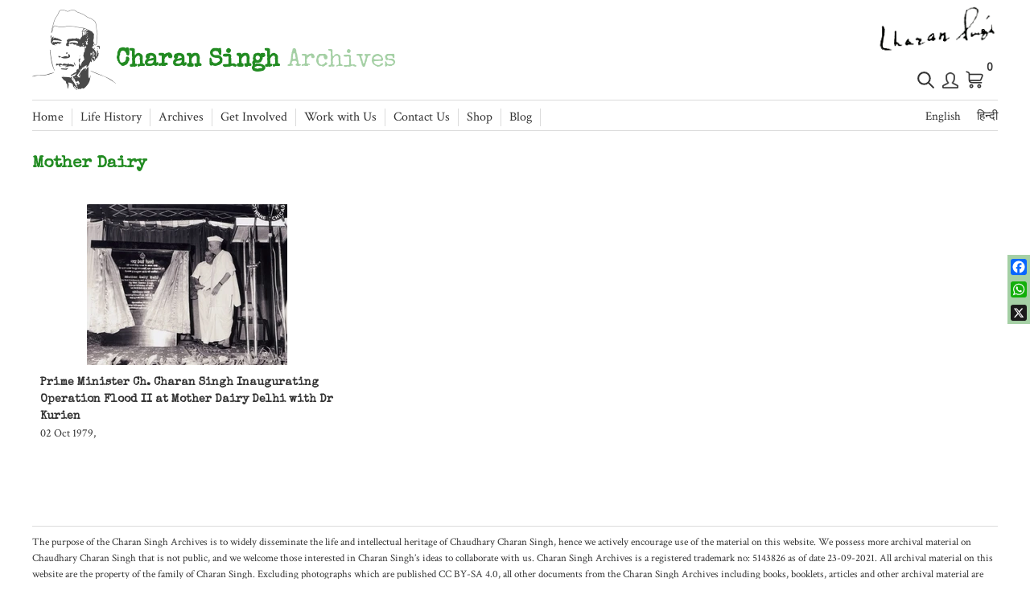

--- FILE ---
content_type: text/html; charset=UTF-8
request_url: https://charansingh.org/tag/mother-dairy
body_size: 8067
content:
<!DOCTYPE html>
<html lang="en" dir="ltr" prefix="og: https://ogp.me/ns#">
  <head>
    <meta charset="utf-8" />
<noscript><style>form.antibot * :not(.antibot-message) { display: none !important; }</style>
</noscript><script async src="https://www.googletagmanager.com/gtag/js?id=G-92MPXY82K9"></script>
<script>window.dataLayer = window.dataLayer || [];function gtag(){dataLayer.push(arguments)};gtag("js", new Date());gtag("set", "developer_id.dMDhkMT", true);gtag("config", "G-92MPXY82K9", {"groups":"default","page_placeholder":"PLACEHOLDER_page_location","allow_ad_personalization_signals":false});</script>
<meta name="keywords" content="Charan, Singh, Life, history, Archives" />
<link rel="shortlink" href="https://charansingh.org/taxonomy/term/497" />
<link rel="canonical" href="https://charansingh.org/tag/mother-dairy" />
<meta property="og:title" content="Mother Dairy" />
<meta property="og:image" content="https://charansingh.org/sites/default/files/og-csa-logo.png" />
<meta property="og:image:url" content="https://charansingh.org/sites/default/files/og-csa-logo.png" />
<meta property="og:image:secure_url" content="https://charansingh.org/sites/default/files/og-csa-logo.png" />
<meta property="og:image:type" content="image/png" />
<meta name="Generator" content="Drupal 10 (https://www.drupal.org); Commerce 2" />
<meta name="MobileOptimized" content="width" />
<meta name="HandheldFriendly" content="true" />
<meta name="viewport" content="width=device-width, initial-scale=1.0" />
<link rel="stylesheet" href="https://fonts.googleapis.com/css?family=Special+Elite:regular|Open+Sans:regular|Crimson+Text:regular&amp;subset=latin&amp;display=swap" media="all" />
<link rel="icon" href="/sites/default/files/shortcut_icon.png" type="image/png" />
<link rel="alternate" hreflang="en" href="https://charansingh.org/tag/mother-dairy" />
<link rel="alternate" hreflang="hi" href="https://charansingh.org/hi/tag/497" />
<link rel="alternate" type="application/rss+xml" title="Mother Dairy" href="https://charansingh.org/taxonomy/term/497/feed" />
<script>window.a2a_config=window.a2a_config||{};a2a_config.callbacks=[];a2a_config.overlays=[];a2a_config.templates={};</script>

    <title>Mother Dairy | Charan Singh Archives</title>
    <link rel="stylesheet" media="all" href="/sites/default/files/css/css_0v1ARbdiA8v84Zh0lH8lxvOCju5wNUz7uPJYjgVRSFw.css?delta=0&amp;language=en&amp;theme=element&amp;include=[base64]" />
<link rel="stylesheet" media="all" href="/sites/default/files/css/css_xDl_UgsL6bU00GC9rxsp2Mh9UgoQ4ZVfhRC4eE-t9Ik.css?delta=1&amp;language=en&amp;theme=element&amp;include=[base64]" />
<link rel="stylesheet" media="print" href="/sites/default/files/css/css_WaLoCp0jN_0hj9I0MUCUvXv0b8KwY0-pw9j6QKz13wY.css?delta=2&amp;language=en&amp;theme=element&amp;include=[base64]" />
<link rel="stylesheet" media="all" href="/sites/default/files/css/css_ZjqD5-RLhtQnseFvaRpCqUSB7B5VKf0W84UA_GaTkhs.css?delta=3&amp;language=en&amp;theme=element&amp;include=[base64]" />

    
  </head>
  <body class="path-taxonomy-term-tag fontyourface layout-no-sidebars language_en path-taxonomy">
        <a href="#main-content" class="visually-hidden focusable skip-link">
      Skip to main content
    </a>
    
      <div class="dialog-off-canvas-main-canvas" data-off-canvas-main-canvas>
     
<div id="page-wrapper">
  <div id="page" class="not-front">
    <header id="header" class="header" role="banner">
	<div id="zone-branding-wrapper" class="zone-branding-wrapper">
      <div id="zone-branding" class="zone-branding section layout-container clearfix">
		
          <div class="region region-branding">
    <div id="block-block-94" class="block-block-94 block block-block-content block-block-content206afd7b-3463-4aa5-b551-10953e897d4a">
  
    
      <div class="content">
      
            <div class="clearfix text-formatted field field--name-body field--type-text-with-summary field--label-hidden field__item"><div class="site-logo"><a href="https://charansingh.org/"><picture><source srcset="https://charansingh.org/sites/default/files/imce-images/logo_face.webp" media="(max-width: 480px)" type="image/webp"><source srcset="https://charansingh.org/sites/default/files/imce-images/logo_face.webp" type="image/webp"><img src="https://charansingh.org/sites/default/files/imce-images/logo_face.png" alt="Charan Singh Archives website logo"></picture></a></div><div class="site-name"><a href="https://charansingh.org/"><span id="sitename_01">Charan Singh</span><span id="sitename_02">Archives</span></a></div></div>
      
    </div>
  </div>
<div id="block-block-39" class="block-block-39 block block-block-content block-block-contentfdeef274-e748-46f1-82b9-ae5536eb08fb">
  
    
      <div class="content">
      
            <div class="clearfix text-formatted field field--name-body field--type-text-with-summary field--label-hidden field__item"><p>
<picture><source srcset="https://charansingh.org/themes/element/images/signature_english_2024.webp" media="(max-width: 480px)" type="image/webp"><source srcset="https://charansingh.org/themes/element/images/signature_english_2024.webp" type="image/webp"><img src="https://charansingh.org/themes/element/images/signature_english_2024.png" alt="Signature" width="170" height="67"></picture></p>
</div>
      
    </div>
  </div>
<div id="block-block-104" class="block-block-104 block block-block-content block-block-contenta750f60d-13d7-4a6b-a1bf-33028844599e">
  
    
      <div class="content">
      
            <div class="clearfix text-formatted field field--name-body field--type-text-with-summary field--label-hidden field__item"><p><a href="https://charansingh.org/search"><svg width="800px" height="800px" viewBox="0 0 24 24" fill="none" xmlns="http://www.w3.org/2000/svg"><g id="Interface / Search_Magnifying_Glass"><path id="Vector" d="M15 15L21 21M10 17C6.13401 17 3 13.866 3 10C3 6.13401 6.13401 3 10 3C13.866 3 17 6.13401 17 10C17 13.866 13.866 17 10 17Z" stroke="#000000" stroke-width="2" stroke-linecap="round" stroke-linejoin="round"></path></g></svg></a></p></div>
      
    </div>
  </div>

<nav role="navigation" aria-labelledby="block-useraccountmenu-menu" id="block-useraccountmenu" class="block block-menu navigation menu--account">
            
  <h2 class="visually-hidden" id="block-useraccountmenu-menu">User account menu</h2>
  

        <div class="content">
            <div class="menu-toggle-target menu-toggle-target-show" id="show-block-useraccountmenu"></div>
      <div class="menu-toggle-target" id="hide-block-useraccountmenu"></div>
      <a class="menu-toggle" href="#show-block-useraccountmenu">Show &mdash; User account menu</a>
      <a class="menu-toggle menu-toggle--hide" href="#hide-block-useraccountmenu">Hide &mdash; User account menu</a>
      
              <ul class="clearfix menu">
                    <li class="menu-item">
        <a href="/user/login" data-drupal-link-system-path="user/login">Log in</a>
              </li>
        </ul>
  


    </div>
  </nav>
<div id="block-commerce-header-cart-block" class="block-commerce-header-cart-block block block-commerce-cart">
  
    
      <div class="content">
      <div class="cart--cart-block">
  <div class="cart-block--summary">
    <a class="cart-block--link__expand" href="/cart">
      <span class="cart-block--summary__icon"><img src="https://charansingh.org/themes/element/images/icon-shopping-cart.png"/></span>
      <span class="cart-block--summary__count">0</span>
    </a>
  </div>
  </div>
    </div>
  </div>
<div id="block-block-99" class="block-block-99 block block-block-content block-block-contente8ff7d1a-9f94-45af-8fd4-2dde50289ef6">
  
    
      <div class="content">
      
            <div class="clearfix text-formatted field field--name-body field--type-text-with-summary field--label-hidden field__item"><div class="open-menu">
<div class="open-menu-inner">
<div class="top">&nbsp;</div>
<div class="mid">&nbsp;</div>
<div class="last">&nbsp;</div>
</div>
</div></div>
      
    </div>
  </div>
<div class="language-switcher-language-url block block-language block-language-blocklanguage-interface" id="block-languageswitcher-2" role="navigation">
  
    
      <div class="content">
      <ul class="links"><li hreflang="en" data-drupal-link-system-path="taxonomy/term/497" class="en is-active" aria-current="page"><a href="/tag/mother-dairy" class="language-link is-active" hreflang="en" data-drupal-link-system-path="taxonomy/term/497" aria-current="page">English</a></li><li hreflang="hi" data-drupal-link-system-path="taxonomy/term/497" class="hi"><a href="/hi/tag/497" class="language-link" hreflang="hi" data-drupal-link-system-path="taxonomy/term/497">हिन्दी</a></li></ul>
    </div>
  </div>

  </div>

      </div>
	 </div>
		  <div id="zone-branding-bottom-wrapper" class="zone-branding-bottom-wrapper">
      <div id="zone-branding-bottom" class="zone-branding-bottom layout-container section clearfix">
            <div class="region region-branding-bottom">
    <div class="language-switcher-language-url block block-language block-language-blocklanguage-interface" id="block-languageswitcher" role="navigation">
  
    
      <div class="content">
      <ul class="links"><li hreflang="en" data-drupal-link-system-path="taxonomy/term/497" class="en is-active" aria-current="page"><a href="/tag/mother-dairy" class="language-link is-active" hreflang="en" data-drupal-link-system-path="taxonomy/term/497" aria-current="page">English</a></li><li hreflang="hi" data-drupal-link-system-path="taxonomy/term/497" class="hi"><a href="/hi/tag/497" class="language-link" hreflang="hi" data-drupal-link-system-path="taxonomy/term/497">हिन्दी</a></li></ul>
    </div>
  </div>
<div id="block-header-main-menu" class="block-header-main-menu block block-superfish block-superfishmenu-site-menu">
  
    
      <div class="content">
      
<ul id="superfish-menu-site-menu" class="menu sf-menu sf-menu-site-menu sf-horizontal sf-style-none">
  
<li id="menu-site-menu-menu-link-content4c18a1b9-8e5f-49d2-85bb-bb40bd88bba4" class="sf-depth-1 sf-no-children"><a href="/" title="" class="sf-depth-1">Home</a></li><li id="menu-site-menu-menu-link-content767edeb1-5b3b-477d-98e8-817de57636e0" class="sf-depth-1 sf-no-children"><a href="/biography" class="sf-depth-1">Life History</a></li><li id="menu-site-menu-menu-link-content7bbdb0ed-6d68-4109-922b-d952ce6691ee" class="sf-depth-1 sf-no-children"><a href="/archives" class="sf-depth-1">Archives</a></li><li id="menu-site-menu-menu-link-content636e58b4-206b-4b80-b67a-2fe4a05f395d" class="sf-depth-1 sf-no-children"><a href="/get-involved" class="sf-depth-1">Get Involved</a></li><li id="menu-site-menu-menu-link-contentc318b724-7ab0-4fd7-92ce-91d12cef0cf4" class="sf-depth-1 sf-no-children"><a href="/job-post/research-scholar" class="sf-depth-1">Work with Us</a></li><li id="menu-site-menu-menu-link-contentcf678a08-5d26-4b8e-9237-850b3cf72639" class="sf-depth-1 sf-no-children"><a href="/contact-us" class="sf-depth-1">Contact Us</a></li><li id="menu-site-menu-menu-link-contentb49e569e-535a-45c6-8f0c-a2c7fa3ca1e5" class="sf-depth-1 sf-no-children"><a href="/shop" class="sf-depth-1">Shop</a></li><li id="menu-site-menu-menu-link-content122ba811-d8bf-4301-9bac-322ccc4d8e95" class="sf-depth-1 sf-no-children"><a href="/blog" class="sf-depth-1">Blog</a></li>
</ul>

    </div>
  </div>

  </div>

      </div>
	  </div>
    	    </header>
	
	<div id="zone-content-wrapper" class="zone-content-wrapper">
	<div id="zone-content" class="zone-content">
          <div class="highlighted">
        <aside class="layout-container section clearfix" role="complementary">
            <div class="region region-highlighted">
    <div id="block-element-syndicate" role="complementary" class="block block-node block-node-syndicate-block">
  
    
      <div class="content">
      <a href="/rss.xml" class="feed-icon">
  Subscribe to RSS feed
</a>

    </div>
  </div>
<div id="block-element-page-title" class="block block-core block-page-title-block">
  
    
      <div class="content">
      

  <h1 class="title page-title">Mother Dairy</h1>


    </div>
  </div>
<div data-drupal-messages-fallback class="hidden"></div>

  </div>

        </aside>
      </div>
            <div id="main-wrapper" class="layout-main-wrapper  clearfix">
      <div id="main" class="layout-main layout-container clearfix">
        
        <main id="content" class="column main-content" role="main"> 
          <section class="section">
            <a id="main-content" tabindex="-1"></a>
              <div class="region region-content">
    <div id="block-element-system-main" class="block block-system block-system-main-block">
  
    
      <div class="content">
      <div class="view view-taxonomy-term view-id-taxonomy_term view-display-id-page_1 js-view-dom-id-62289cebff62bdecde0d1b62c5632124f648148598b78f8444f48e32831b5930">
  
    
      <div class="view-header">
      <div id="taxonomy-term-497" class="taxonomy-term vocabulary-tags">
  
    
  <div class="content">
    
  </div>
</div>

    </div>
      
      <div class="view-content">
          <div class="views-row"><div class="views-field views-field-field-index-image"><div class="field-content">  <a href="/photos/prime-minister-ch-charan-singh-inaugurating-operation-flood-ii-mother-dairy-delhi-dr-kurien">  <picture>
                  <source srcset="/sites/default/files/styles/archive_thumb/public/1979-10-02%20Prime%20Minister%20Ch.%20Charan%20Singh%20Inaugurating%20Operation%20Flood%20II%20at%20Mother%20Dairy%20Delhi%20with%20Dr%20Kurien.webp?itok=SwMPx0E8 1x" media="all and (min-width: 1220px)" type="image/webp" width="249" height="200"/>
              <source srcset="/sites/default/files/styles/archive_thumb/public/1979-10-02%20Prime%20Minister%20Ch.%20Charan%20Singh%20Inaugurating%20Operation%20Flood%20II%20at%20Mother%20Dairy%20Delhi%20with%20Dr%20Kurien.webp?itok=SwMPx0E8 1x" media="all and (min-width: 980px) and (max-width: 1219px)" type="image/webp" width="249" height="200"/>
              <source srcset="/sites/default/files/styles/archive_thumb/public/1979-10-02%20Prime%20Minister%20Ch.%20Charan%20Singh%20Inaugurating%20Operation%20Flood%20II%20at%20Mother%20Dairy%20Delhi%20with%20Dr%20Kurien.webp?itok=SwMPx0E8 1x" media="all and (min-width: 740px) and (max-width: 979px)" type="image/webp" width="249" height="200"/>
              <source srcset="/sites/default/files/styles/archive_thumb/public/1979-10-02%20Prime%20Minister%20Ch.%20Charan%20Singh%20Inaugurating%20Operation%20Flood%20II%20at%20Mother%20Dairy%20Delhi%20with%20Dr%20Kurien.webp?itok=SwMPx0E8 1x" media="all and (min-width: 480px) and (max-width: 739px)" type="image/webp" width="249" height="200"/>
              <source srcset="/sites/default/files/styles/archive_thumb/public/1979-10-02%20Prime%20Minister%20Ch.%20Charan%20Singh%20Inaugurating%20Operation%20Flood%20II%20at%20Mother%20Dairy%20Delhi%20with%20Dr%20Kurien.webp?itok=SwMPx0E8 1x" type="image/webp" width="249" height="200"/>
              <source srcset="/sites/default/files/styles/archive_thumb/public/1979-10-02%20Prime%20Minister%20Ch.%20Charan%20Singh%20Inaugurating%20Operation%20Flood%20II%20at%20Mother%20Dairy%20Delhi%20with%20Dr%20Kurien.jpeg?itok=SwMPx0E8 1x" media="all and (min-width: 1220px)" type="image/jpeg" width="249" height="200"/>
              <source srcset="/sites/default/files/styles/archive_thumb/public/1979-10-02%20Prime%20Minister%20Ch.%20Charan%20Singh%20Inaugurating%20Operation%20Flood%20II%20at%20Mother%20Dairy%20Delhi%20with%20Dr%20Kurien.jpeg?itok=SwMPx0E8 1x" media="all and (min-width: 980px) and (max-width: 1219px)" type="image/jpeg" width="249" height="200"/>
              <source srcset="/sites/default/files/styles/archive_thumb/public/1979-10-02%20Prime%20Minister%20Ch.%20Charan%20Singh%20Inaugurating%20Operation%20Flood%20II%20at%20Mother%20Dairy%20Delhi%20with%20Dr%20Kurien.jpeg?itok=SwMPx0E8 1x" media="all and (min-width: 740px) and (max-width: 979px)" type="image/jpeg" width="249" height="200"/>
              <source srcset="/sites/default/files/styles/archive_thumb/public/1979-10-02%20Prime%20Minister%20Ch.%20Charan%20Singh%20Inaugurating%20Operation%20Flood%20II%20at%20Mother%20Dairy%20Delhi%20with%20Dr%20Kurien.jpeg?itok=SwMPx0E8 1x" media="all and (min-width: 480px) and (max-width: 739px)" type="image/jpeg" width="249" height="200"/>
              <source srcset="/sites/default/files/styles/archive_thumb/public/1979-10-02%20Prime%20Minister%20Ch.%20Charan%20Singh%20Inaugurating%20Operation%20Flood%20II%20at%20Mother%20Dairy%20Delhi%20with%20Dr%20Kurien.jpeg?itok=SwMPx0E8 1x" type="image/jpeg" width="249" height="200"/>
                  <img loading="lazy" width="249" height="200" src="/sites/default/files/styles/archive_thumb/public/1979-10-02%20Prime%20Minister%20Ch.%20Charan%20Singh%20Inaugurating%20Operation%20Flood%20II%20at%20Mother%20Dairy%20Delhi%20with%20Dr%20Kurien.jpeg?itok=SwMPx0E8" alt="" />

  </picture>
</a>
</div></div><div class="views-field views-field-title"><h6 class="field-content"><a href="/photos/prime-minister-ch-charan-singh-inaugurating-operation-flood-ii-mother-dairy-delhi-dr-kurien" hreflang="en">Prime Minister Ch. Charan Singh Inaugurating Operation Flood II at Mother Dairy Delhi with Dr Kurien</a></h6></div><div class="views-field views-field-field-date-text"><div class="field-content">02 Oct 1979,  </div></div></div>

    </div>
  
              <div class="feed-icons">
      <a href="https://charansingh.org/taxonomy/term/497/feed" class="feed-icon">
  Subscribe to Mother Dairy
</a>

    </div>
  </div>

    </div>
  </div>

  </div>
 
          </section>
        </main>
                      </div>
    </div>

									    	    <footer class="site-footer">
		<div class="site-footer-inner">
	      <div id="zone-footer-wrapper" class="zone-footer-wrapper">
      <div id="zone-footer" class="zone-footer section layout-container clearfix">
	    <div id="zone-footer-inner" class="zone-footer-inner">
        		</div>
      </div>
	  </div>
    		<div id="zone-footer-bottom-wrapper" class="zone-footer-bottom-wrapper">
      <div id="zone-footer-bottom" class="zone-footer-bottom section layout-container clearfix">
            <div class="region region-footer-bottom">
    <div id="block-block-87" class="block-block-87 block block-block-content block-block-contentc2d4d4f7-c02d-4008-a634-69825861aa3b">
  
    
      <div class="content">
      
            <div class="clearfix text-formatted field field--name-body field--type-text-with-summary field--label-hidden field__item"><p>The purpose of the Charan Singh Archives is to widely disseminate the life and intellectual heritage of Chaudhary Charan Singh, hence we actively encourage use of the material on this website. We possess more archival material on Chaudhary Charan Singh that is not public, and we welcome those interested in Charan Singh’s ideas to collaborate with us. Charan Singh Archives is a registered trademark no: 5143826 as of date 23-09-2021. All archival material on this website are the property of the family of Charan Singh. Excluding photographs which are published CC BY-SA 4.0, all other documents from the Charan Singh Archives including books, booklets, articles and other archival material are copyright of the Charan Singh Archives. Thus, no material other than the photographs may be reproduced, distributed, or transmitted in any form or by any means, including digital usage, photocopying, recording, or other electronic or mechanical methods, without the prior permission of the Charan Singh Archives, except in the case of quotations in &nbsp;reviews and certain other non-commercial uses permitted by Indian copyright law. For permission requests, write to us, addressed “Attention: Request for License” at <a href="mailto:info@charansingh.org">info@charansingh.org</a>.</p>
</div>
      
    </div>
  </div>

<nav role="navigation" aria-labelledby="block-footermenu-menu" id="block-footermenu" class="block block-menu navigation menu--footer">
            
  <h2 class="visually-hidden" id="block-footermenu-menu">Footer Menu</h2>
  

        <div class="content">
            <div class="menu-toggle-target menu-toggle-target-show" id="show-block-footermenu"></div>
      <div class="menu-toggle-target" id="hide-block-footermenu"></div>
      <a class="menu-toggle" href="#show-block-footermenu">Show &mdash; Footer Menu</a>
      <a class="menu-toggle menu-toggle--hide" href="#hide-block-footermenu">Hide &mdash; Footer Menu</a>
      
              <ul class="clearfix menu">
                    <li class="menu-item">
        <a href="/terms-conditions" data-drupal-link-system-path="node/2155">Terms &amp; Conditions</a>
              </li>
                <li class="menu-item">
        <a href="/privacy-policy" data-drupal-link-system-path="node/2153">Privacy Policy</a>
              </li>
                <li class="menu-item">
        <a href="/shipping-refund-policy" data-drupal-link-system-path="node/2154">Shipping and Return Policy</a>
              </li>
        </ul>
  


    </div>
  </nav>
<div id="block-block-2" class="block-block-2 block block-block-content block-block-content8a7511a0-4c4b-417e-9c86-ca3507596624">
  
    
      <div class="content">
      
            <div class="clearfix text-formatted field field--name-body field--type-text-with-summary field--label-hidden field__item"><p>Copyright &copy <script>document.write(/\d{4}/.exec(Date())[0])</script> Charan Singh Archives &reg; All rights reserved. </p></div>
      
    </div>
  </div>

  </div>

	   </div>
	   </div>
    			<div id="zone-footer-bottom-first-wrapper" class="zone-footer-bottom-first-wrapper">
      <div id="zone-footer-bottom-first" class="zone-footer-bottom-first section layout-container clearfix">
            <div class="region region-footer-bottom-first">
    <div id="block-addtoany-share" class="block-addtoany-share block block-addtoany block-addtoany-block">
  
    
      <div class="content">
      <span class="a2a_kit a2a_kit_size_20 addtoany_list" data-a2a-url="https://charansingh.org/tag/mother-dairy" data-a2a-title="Mother Dairy"><a class="a2a_button_facebook"></a><a class="a2a_button_whatsapp"></a><a class="a2a_button_x"></a></span>

    </div>
  </div>

  </div>

	   </div>
	   </div>
    				<div id="zone-hidden-menu-wrapper" class="zone-hidden-menu-wrapper">
      <div id="zone-hidden-menu" class="zone-hidden-menu section layout-container clearfix">
            <div class="region region-hidden-menu">
    <div id="block-block-100" class="block-block-100 block block-block-content block-block-content82ac5c1f-4b08-4944-b026-5449870ff423">
  
    
      <div class="content">
      
            <div class="clearfix text-formatted field field--name-body field--type-text-with-summary field--label-hidden field__item"><div class="site-logo"><a href="https://charansingh.org/"><picture><source srcset="https://charansingh.org/sites/default/files/imce-images/logo_face.webp" media="(max-width: 480px)" type="image/webp"><source srcset="https://charansingh.org/sites/default/files/imce-images/logo_face.webp" type="image/webp"><img src="https://charansingh.org/sites/default/files/imce-images/logo_face.png" alt="Charan Singh Archives website logo"></picture></a></div><div class="site-name"><a href="https://charansingh.org/"><span id="sitename_01">Charan Singh</span><span id="sitename_02">Archives</span></a></div></div>
      
    </div>
  </div>
<div id="block-block-101" class="website-responsive-menu block-block-101 block block-block-content block-block-content32c5f68b-e6f9-4004-8905-d8371ee802ca">
  
    
      <div class="content">
      
            <div class="clearfix text-formatted field field--name-body field--type-text-with-summary field--label-hidden field__item"><div class="web-menu en">
<ul>
	<li class="lvl11"><a href="https://charansingh.org">Home</a></li>
	<li class="lvl12"><a href="https://charansingh.org/biography">Life History</li>
	<li class="lvl13"><a href="https://charansingh.org/archives">Archives</a></li>
        <li class="lvl14"><a href="https://charansingh.org/get-involved">Get Involved</a></li>
	<li class="lvl15"><a href="https://charansingh.org/job-post/research-scholar">Work with Us</a></li>
        <li class="lvl16"><a href="https://charansingh.org/contact-us">Contact Us</a></li>
        <li class="lvl17"><a href="https://charansingh.org/shop">Shop</a></li>
        <li class="lvl18"><a href="https://charansingh.org/blog">Blog</a></li>
</ul>
</div></div>
      
    </div>
  </div>
<div id="block-block-99-2" class="block-block-99-2 block block-block-content block-block-contente8ff7d1a-9f94-45af-8fd4-2dde50289ef6">
  
    
      <div class="content">
      
            <div class="clearfix text-formatted field field--name-body field--type-text-with-summary field--label-hidden field__item"><div class="open-menu">
<div class="open-menu-inner">
<div class="top">&nbsp;</div>
<div class="mid">&nbsp;</div>
<div class="last">&nbsp;</div>
</div>
</div></div>
      
    </div>
  </div>

  </div>

	   </div>
	   </div>
    	</div>
    </footer>
	</div>
	</div>
  </div>
</div>
  </div>

    
    <script type="application/json" data-drupal-selector="drupal-settings-json">{"path":{"baseUrl":"\/","pathPrefix":"","currentPath":"taxonomy\/term\/497","currentPathIsAdmin":false,"isFront":false,"currentLanguage":"en"},"pluralDelimiter":"\u0003","suppressDeprecationErrors":true,"ajaxPageState":{"libraries":"[base64]","theme":"element","theme_token":null},"ajaxTrustedUrl":[],"back_to_top":{"back_to_top_button_trigger":100,"back_to_top_prevent_on_mobile":false,"back_to_top_prevent_in_admin":false,"back_to_top_button_type":"image","back_to_top_button_text":"Back to top"},"colorbox":{"transition":"elastic","speed":350,"opacity":0.85,"slideshow":true,"slideshowAuto":true,"slideshowSpeed":3500,"slideshowStart":"start slideshow","slideshowStop":"stop slideshow","current":"{current} of {total}","previous":"\u00ab Prev","next":"Next \u00bb","close":"Close","overlayClose":true,"returnFocus":true,"maxWidth":"98%","maxHeight":"98%","initialWidth":"300","initialHeight":"250","fixed":true,"scrolling":true,"mobiledetect":false,"mobiledevicewidth":"480px"},"google_analytics":{"account":"G-92MPXY82K9","trackOutbound":true,"trackMailto":true,"trackTel":true,"trackDownload":true,"trackDownloadExtensions":"7z|aac|arc|arj|asf|asx|avi|bin|csv|doc(x|m)?|dot(x|m)?|exe|flv|gif|gz|gzip|hqx|jar|jpe?g|js|mp(2|3|4|e?g)|mov(ie)?|msi|msp|pdf|phps|png|ppt(x|m)?|pot(x|m)?|pps(x|m)?|ppam|sld(x|m)?|thmx|qtm?|ra(m|r)?|sea|sit|tar|tgz|torrent|txt|wav|wma|wmv|wpd|xls(x|m|b)?|xlt(x|m)|xlam|xml|z|zip","trackColorbox":true},"simple_popup_blocks":{"settings":[{"identifier":"block-mailchimpsubscriberssignuppopup","uid":"mailchimp_subscribe_form_popup","type":"0","css_selector":"1","layout":"4","visit_counts":"0","overlay":"1","trigger_method":"0","trigger_selector":"#custom-css-id","enable_escape":"1","delay":"0","minimize":"0","close":"1","use_time_frequency":"0","time_frequency":"3600","show_minimized_button":"0","width":"450","cookie_expiry":"100","status":"1","trigger_width":""}]},"data":{"extlink":{"extTarget":true,"extTargetAppendNewWindowLabel":"(opens in a new window)","extTargetNoOverride":true,"extNofollow":false,"extNoreferrer":false,"extFollowNoOverride":false,"extClass":"0","extLabel":"(link is external)","extImgClass":false,"extSubdomains":true,"extExclude":"","extInclude":".pdf","extCssExclude":"","extCssInclude":"","extCssExplicit":"","extAlert":false,"extAlertText":"This link will take you to an external web site. We are not responsible for their content.","extHideIcons":false,"mailtoClass":"0","telClass":"","mailtoLabel":"(link sends email)","telLabel":"(link is a phone number)","extUseFontAwesome":false,"extIconPlacement":"append","extFaLinkClasses":"fa fa-external-link","extFaMailtoClasses":"fa fa-envelope-o","extAdditionalLinkClasses":"","extAdditionalMailtoClasses":"","extAdditionalTelClasses":"","extFaTelClasses":"fa fa-phone","whitelistedDomains":[],"extExcludeNoreferrer":""}},"superfish":{"superfish-menu-site-menu":{"id":"superfish-menu-site-menu","sf":{"animation":{"opacity":"show","height":"show"},"speed":"fast"},"plugins":{"smallscreen":{"mode":"window_width","breakpoint":979,"title":"Site Menu"},"supposition":true,"supersubs":true}}},"user":{"uid":0,"permissionsHash":"b5e6e4a6648ca217a01950293117dd730f0f937e37faa86e765578ec09519f2f"}}</script>
<script src="/sites/default/files/js/js_Ks1bLEqIFvWYKdJAKl9QuSIdb-L9GnRokxX3sfqzmkM.js?scope=footer&amp;delta=0&amp;language=en&amp;theme=element&amp;include=[base64]"></script>
<script src="https://static.addtoany.com/menu/page.js" defer></script>
<script src="/sites/default/files/js/js_EoTuLTp2Isi7ddrvEx9msVB_amR0sID8LH15k690nTA.js?scope=footer&amp;delta=2&amp;language=en&amp;theme=element&amp;include=[base64]"></script>
<script src="https://js.stripe.com/v3/"></script>
<script src="/sites/default/files/js/js_ILOs_5FSDRFR-H_28pOqk7zgToUj0TDyc-nMGPhGGWY.js?scope=footer&amp;delta=4&amp;language=en&amp;theme=element&amp;include=[base64]"></script>

  </body>
</html>


--- FILE ---
content_type: text/css
request_url: https://charansingh.org/sites/default/files/css/css_ZjqD5-RLhtQnseFvaRpCqUSB7B5VKf0W84UA_GaTkhs.css?delta=3&language=en&theme=element&include=eJyFUAFuBCEI_JBdnmRYxa1dFCPann193b29XHNp0oQIzDgwAb1vgnkAXsUSquRmVnS7bTKjwK_aRid5krXFHRyj6lhWVHqBEqniRvqAN5YV-U3b4Jg344SlrnIDTwE7twmkRNWRnS6OTW7K7NwUYk3YomT498dzxkHBya8sbp9EJfC1F-QFP_B2B7JMIcdvMsSUKLdXk3RrM-8P5dWaMK8zpNeAjuBorI9aGIe95hiNqTDZIqWXuwWFPzCjvVANUd8h5jhlQxslOK_5GelL4XyXJL4z_QBFUqc8
body_size: 26426
content:
/* @license GPL-2.0-or-later https://www.drupal.org/licensing/faq */
#page{background:transparent;}#header{background:transparent;background-image:none;}a,a.link,a:hover,a:focus{border:none;color:#575756;}.layout-main{margin:0;}.block .content{margin:0;}.region{margin:0;padding:0;}.path-frontpage #block-element-content,.path-frontpage #block-element-page-title{display:none;}.region-content-bottom-eighth,.region-content-bottom-seventh,.region-content-bottom-sixth,.region-content-bottom-fifth,.region-content-bottom-fourth,.region-content-bottom-third,.region-content-bottom-second,.region-content-bottom-first{padding:0 10px;}.site-footer{background:transparent;padding:0;}.site-footer .content{color:#000;}.site-footer .content a,.site-footer .content a.is-active{color:#000;}.site-footer .block{margin:0;padding:0;border:none;}.main-content .section{padding:0;}.site-footer .layout-container{padding:0;}.feed-icons{display:none;}@media (min-width:1220px){.layout-container{max-width:1200px;padding:0;}.zone-postscript{display:flex;}#main-wrapper #main{margin:0 auto;}.region-postscript-first{width:33.33%;padding:0 20px;}.region-postscript-second{width:33.33%;padding:0 20px;}.region-postscript-third{width:33.33%;padding:0 20px;}.region-footer-first,.region-footer-second,.region-footer-third{width:33.33%;float:left;position:relative;}}@media (max-width:1219px) and (min-width:980px){.layout-container{max-width:960px;width:100%;}.zone-postscript{display:flex;}.region-postscript-first{width:33.33%;padding:0 20px;}.region-postscript-second{width:33.33%;padding:0 20px;}.region-postscript-third{width:33.33%;padding:0 20px;}.region-footer-first,.region-footer-second,.region-footer-third{width:33.33%;float:left;position:relative;}}@media (max-width:979px) and (min-width:740px){.layout-container{max-width:720px;width:100%;}.zone-postscript{display:flex;}#main-wrapper #main{margin:0 auto;}.region-postscript-third,.region-postscript-second,.region-postscript-first{width:33.33%;padding:0 10px;}.region-footer-first,.region-footer-second,.region-footer-third{width:33.33%;float:left;position:relative;}}@media only screen and (max-device-width :739px),only screen and (max-width :739px){.layout-container{max-width:calc(100% - 30px);width:calc(100% - 30px);}.zone-postscript{display:block;}#main-wrapper #main{margin:0 auto;}.region-postscript-first{width:100%;padding:0;}.region-postscript-second{width:100%;padding:0;}.region-postscript-third{width:100%;padding:0;}.region-footer-first,.region-footer-second,.region-footer-third{width:100%;padding:0;float:left;position:relative;}}@media (min-width:560px) and (max-width:850px){.region-footer-third{clear:none!important;}}@media (min-width:980px){.layout-one-sidebar .main-content{width:calc(100% - 320px)!important;}.layout-sidebar-first .main-content{margin-left:320px!important;;}.layout-sidebar-second .main-content{margin-right:320px!important;;}#sidebar-first{width:300px;}#sidebar-second{clear:none;width:300px;margin-left:-300px;}#main-wrapper #main{margin:0 auto;}}@media (max-width:979px){.layout-one-sidebar .main-content{width:100%!important;}.layout-sidebar-first .main-content{margin-left:0!important;;}.layout-sidebar-second .main-content{margin-right:0!important;;}#sidebar-first{width:100%!important;}#sidebar-second{clear:none;width:100%!important;margin-left:0!important;}#main-wrapper #main{margin:0 auto;}}
@media only screen and (max-device-width :1219px),only screen and (max-width :1219px){.path-books-others .view-books .views-row,.path-books-on-charan-singh .view-books .views-row,.path-books-publishing-by-csa .view-books .views-row,.path-books-by-charan-singh .view-books .views-row,.path-books .view-books .views-row{min-height:385px!important;}#block-block-78 .views-row{width:calc(33.33% - 12px)!important;}#block-block-78 .views-row-5{clear:none!important;}#block-block-78 .views-row-7,#block-block-78 .views-row-4,#block-block-78 .views-row-1{margin:0 9px 20px 0!important;clear:left!important;}#block-block-78 .views-row-8,#block-block-78 .views-row-5,#block-block-78 .views-row-2{margin:0 9px 20px 9px!important;}#block-block-78 .views-row-9,#block-block-78 .views-row-6,#block-block-78 .views-row-3{margin:0 0 20px 9px!important;}.path-photos-1979-red-fort-delhi .view-photos .views-row,.path-photos-post-1990 .view-photos .views-row,.path-photos-1980-1990 .view-photos .views-row,.path-photos-1970-1980 .view-photos .views-row,.path-photos-1960-1970 .view-photos .views-row,.path-photos-1950-1960 .view-photos .views-row,.path-photos-1940-1950 .view-photos .views-row,.path-photos-before-1940 .view-photos .views-row,.path-photos .view-photos .views-row{width:calc(50% - 15px)!important;}.path-work-with-us .view-work-with-us .views-row{width:calc(33.33% - 30px)!important;min-height:auto!important;}.path-work-with-us .view-work-with-us .views-row:nth-child(4n-2),.path-work-with-us .view-work-with-us .views-row:nth-child(4n-1){margin:0 0 15px 0!important;}.path-work-with-us .view-work-with-us .views-row:nth-child(3n-1){margin:0 15px 15px 15px!important;}.path-work-with-us .view-work-with-us .views-row:nth-child(4n-3){clear:none!important;}.path-work-with-us .view-work-with-us .views-row:nth-child(3n-2){clear:left!important;}.block-webform-block-1 #edit-please-choose-how-you-can-contribute- > div,.block-webform-block-1 #edit-please-choose-how-you-can-volunteer > div{width:calc(33.33% - 10px)!important;}.path-shop .view-display-products .views-row{width:calc(33.33% - 32px)!important;margin:0 0 15px 0!important;}.path-shop .view-display-products .views-row:nth-child(4n-1){margin:0 0 15px 0!important;}.path-shop .view-display-products .views-row:nth-child(4n-2){margin:0 0 15px 0!important;}.path-shop .view-display-products .views-row:nth-child(4n-3){clear:none!important;}.path-shop .view-display-products .views-row:nth-child(3n-1){margin:0 18px 15px 18px!important;}.path-shop .view-display-products .views-row:nth-child(3n-2){clear:left!important;margin:0 0 15px 0!important;}.slick__arrow button.slick-prev{left:-10px!important;width:40px!important;height:40px!important;background-size:16px!important;}.slick__arrow button.slick-next{right:-10px!important;width:40px!important;height:40px!important;background-size:16px!important;}.block-views-blockindividual-product-block-1 .view-individual-product.view-display-id-block_1 .slick--main .slick__slide{width:400px!important;}.block-views-blockindividual-product-block-1 .slick__arrow{width:400px!important;}.block-views-blockindividual-product-block-1 .slick-dots{width:calc(100% - 20px)!important;}.block-views-blockindividual-product-block-1 .slick--thumbnail.slick--skin--asnavfor{margin-right:20px!important;}.slick--thumbnail.slick--skin--asnavfor .slick__slide{margin:0 7px 10px 0!important;}#block-views-block-blog-block-1 .view-blog .views-row .views-field-nothing div.authorname,#block-views-block-blog-block-1 .view-blog .views-row .views-field-nothing div.title{width:960px!important;}}@media only screen and (min-device-width :980px),only screen and (min-width :980px){.slick--thumbnail.slick--skin--asnavfor .slick__slide{width:69px!important;height:113.75px!important;display:flex;align-items:center;float:left;}}@media only screen and (max-device-width :979px),only screen and (max-width :979px){.block-block-99{display:block!important;bottom:64px!important;}#block-header-main-menu{display:none!important;}#header-cart-icon{right:31px!important;bottom:57.5px!important;}#block-commerce-header-cart-block,#block-shoppingcartpopup{right:42px!important;bottom:57.5px!important;}#block-useraccountmenu{right:66px!important;bottom:61.5px!important;}#block-block-104{right:104px!important;bottom:57.5px!important;}.user-logged-in  #block-block-104{right:144px!important;}#block-block-94{width:auto!important;}#block-block-94 .field--name-body{display:block!important;}#block-block-94 .site-name{margin:15px 0 0 0!important;}span#sitename_02,span#sitename_01{font-size:24px!important;}#zone-branding-wrapper{border-bottom:1px solid var(--colgry2);}#zone-branding-bottom-wrapper{display:none!important;}#block-languageswitcher-2{display:block!important;}#block-block-39 img{width:120px!important;}.page-node-type-family #main-wrapper #main,.path-ccs-family-tree #main-wrapper #main,.page-node-type-photo #main-wrapper #main,.path-photos-1979-red-fort-delhi #main-wrapper #main,.path-photos-post-1990 #main-wrapper #main,.path-photos-1980-1990 #main-wrapper #main,.path-photos-1970-1980 #main-wrapper #main,.path-photos-1960-1970 #main-wrapper #main,.path-photos-1950-1960 #main-wrapper #main,.path-photos-1940-1950 #main-wrapper #main,.path-photos-before-1940 #main-wrapper #main,.path-photos #main-wrapper #main,.page-node-type-video #main-wrapper #main,.path-videos #main-wrapper #main,.page-node-type-archives #main-wrapper #main,.path-taxonomy #main-wrapper #main,.page-node-type-book #main-wrapper #main,.path-books-publishing-by-csa  #main-wrapper #main,.path-books-on-charan-singh  #main-wrapper #main,.path-books-others  #main-wrapper #main,.path-books-by-charan-singh #main-wrapper #main,.path-books #main-wrapper #main,.page-node-type-political_parties_timeline #main-wrapper #main,.page-node-type-timeline #main-wrapper #main,.page-node-2115 #main-wrapper #main,.page-node-2113 #main-wrapper #main,.page-node-2248 #main-wrapper #main,.page-node-2112 #main-wrapper #main,.path-life-history #main-wrapper #main,.path-biography #main-wrapper #main{display:flex;align-items:center;flex-direction:column-reverse;}.page-node-type-family #sidebar-first,.path-ccs-family-tree #sidebar-first,.page-node-type-photo #sidebar-first,.path-photos-1979-red-fort-delhi #sidebar-first,.path-photos-post-1990 #sidebar-first,.path-photos-1980-1990 #sidebar-first,.path-photos-1970-1980 #sidebar-first,.path-photos-1960-1970 #sidebar-first,.path-photos-1950-1960 #sidebar-first,.path-photos-1940-1950 #sidebar-first,.path-photos-before-1940 #sidebar-first,.path-photos  #sidebar-first,.page-node-type-video #sidebar-first,.path-videos #sidebar-first,.page-node-type-archives #sidebar-first,.path-taxonomy #sidebar-first,.page-node-type-book #sidebar-first,.path-books-publishing-by-csa #sidebar-first,.path-books-on-charan-singh #sidebar-first,.path-books-others #sidebar-first,.path-books-by-charan-singh #sidebar-first,.path-books  #sidebar-first,.page-node-type-timeline #sidebar-first,.page-node-2115 #sidebar-first,.page-node-2113 #sidebar-first,.page-node-2248 #sidebar-first,.page-node-2112 #sidebar-first,.path-life-history #sidebar-first,.path-biography #sidebar-first{margin-left:0!important;}.page-node-type-family #sidebar-first .section,.path-ccs-family-tree #sidebar-first .section,.page-node-type-photo #sidebar-first .section,.path-photos-1979-red-fort-delhi #sidebar-first .section,.path-photos-post-1990 #sidebar-first .section,.path-photos-1980-1990 #sidebar-first .section,.path-photos-1970-1980 #sidebar-first .section,.path-photos-1960-1970 #sidebar-first .section,.path-photos-1950-1960 #sidebar-first .section,.path-photos-1940-1950 #sidebar-first .section,.path-photos-before-1940 #sidebar-first .section,.path-photos #sidebar-first .section,.page-node-type-video #sidebar-first .section,.path-videos #sidebar-first .section,.page-node-type-archives #sidebar-first .section,.path-taxonomy #sidebar-first .section,.page-node-type-book #sidebar-first .section,.path-books-publishing-by-csa  #sidebar-first .section,.path-books-on-charan-singh  #sidebar-first .section,.path-books-others  #sidebar-first .section,.path-books-by-charan-singh  #sidebar-first .section,.path-books  #sidebar-first .section,.page-node-type-timeline #sidebar-first .section,.page-node-2115 #sidebar-first .section,.page-node-2113 #sidebar-first .section,.page-node-2248 #sidebar-first .section,.page-node-2112 #sidebar-first .section,.path-life-history #sidebar-first .section,.path-biography #sidebar-first .section{padding:5px 0 0 0!important;}.page-node-2113 .region-content-bottom-second,.path-frontpage .region-content-bottom-second{flex-direction:column;}#block-views-block-latest-archives-view-block-2,#block-views-block-books-block-1,#block-views-block-latest-archives-view-block-1,#block-views-block-photos-block-1{width:100%!important;}#block-views-block-photos-block-2 .views-row{width:calc(16.667% - 10px)!important;}#block-views-block-archives-block-3 .view-archives .views-row .views-field-field-video,#block-views-block-videos-block-2 .view-videos .views-row{width:66.667%!important;}#block-block-57 img{width:240px!important;}.path-search .view-view-replacing-search-result .views-row{width:calc(50% - 10px)!important;}.path-search .view-view-replacing-search-result .views-row:nth-child(3n-2){clear:none!important;}.path-search .view-view-replacing-search-result .views-row:nth-child(3n-1){margin-left:0!important;margin-right:0!important;}.path-search .view-view-replacing-search-result .views-row:nth-child(odd){margin:0 10px 30px 0!important;clear:left!important;}.path-search .view-view-replacing-search-result .views-row:nth-child(even){margin:0 0 30px 10px!important;}.maintenance-page #page-wrapper{margin:40px 15px 1px 15px!important;}#block-views-block-you-may-also-like-block-1  .view-you-may-also-like  .views-row,.path-shop .view-display-products .views-row{width:calc(50% - 30px)!important;margin:0 0 15px 0!important;}#block-views-block-you-may-also-like-block-1  .view-you-may-also-like  .views-row:nth-child(4n-3),.path-shop .view-display-products .views-row:nth-child(3n-1){margin:0 0 15px 0!important;}#block-views-block-you-may-also-like-block-1  .view-you-may-also-like  .views-row:nth-child(4n-3),.path-shop .view-display-products .views-row:nth-child(3n-2){clear:none!important;margin:0 0 15px 0!important;}#block-views-block-you-may-also-like-block-1  .view-you-may-also-like  .views-row:nth-child(odd),.path-shop .view-display-products .views-row:nth-child(odd){margin:0 10px 15px 0!important;clear:left!important;}#block-views-block-you-may-also-like-block-1  .view-you-may-also-like  .views-row:nth-child(even),.path-shop .view-display-products .views-row:nth-child(even){margin:0 0 15px 10px!important;}.view-individual-product.view-display-id-block_1{width:320px!important;margin:0!important;}.view-individual-product.view-display-id-block_1 .blazy--elevatezoomplus .slick__slide{height:565px!important;}.block-views-blockindividual-product-block-1 .view-individual-product.view-display-id-block_1 .slick--main .slick-list{width:320px!important;}.block-views-blockindividual-product-block-1 .view-individual-product.view-display-id-block_1 .slick--main .slick__slide{width:320px!important;}.block-views-blockindividual-product-block-1 .slick__arrow{width:320px!important;}.block-views-blockindividual-product-block-1 .slick-dots{width:100%!important;}.block-views-blockindividual-product-block-1 .slick--thumbnail.slick--skin--asnavfor{margin-right:0!important;}.slick--thumbnail.slick--skin--asnavfor .slick__slide{}.slick--thumbnail.slick--skin--asnavfor .slick__slide img{height:auto!important;}.zoomWindow{width:280px!important;height:280px!important;}.slick--thumbnail.slick--skin--asnavfor .slick__slide:last-child{margin:0 0 15px 0!important;}#block-views-block-individual-product-block-2 div.content{margin:0!important;}.slick--thumbnail.slick--skin--asnavfor .slick__slide{width:57px!important;height:92.625px!important;display:flex;align-items:center;float:left;}.view-commerce-order-item-table .views-field-nothing,.view-order-complete-items .views-field-nothing,.view-commerce-cart-form .views-field-nothing{width:50%!important;}.path-taxonomy-term-author .view-author-taxonomy-term .views-row .views-field-nothing,.path-taxonomy-term-author .view-author-taxonomy-term .views-row .views-field-field-index-imag,.path-blog .view-blog .views-row .views-field-nothing,.path-blog .view-blog .views-row .views-field-field-index-image{width:50%!important;}#block-block-115{margin:20px 5%!important;}#block-block-115 .field--name-body{flex-direction:column;}#block-views-block-blog-block-1 .view-blog .views-row .views-field-nothing div.authorname,#block-views-block-blog-block-1 .view-blog .views-row .views-field-nothing div.title{width:720px!important;}#block-views-block-blog-block-1 .view-blog .views-row .views-field-nothing div.title h2{margin:0 5% 45px 5%!important;}#block-views-block-blog-block-1 .view-blog .views-row div.authorname span.field-content{margin:0 5%!important;}.image.right,.image.left,.image.right img,.image.left img,.quote.left,.quote.right{max-width:300px!important;}.video.right,.video.left{width:300px!important;}.video.full{margin:0 5% 30px 5%!important;}.quote.full{margin:25px 5% 35px 5%!important;}.image.full{margin:0 5% 28px 5%!important;}#block-views-block-blog-block-2 .views-field-body p{margin:0 5% 30px 5%!important;}#block-views-block-blog-block-2 .views-field-body p:last-child{margin:0 5% 0 5%!important;}#block-views-block-blog-block-2 .views-field-body .image.full p,#block-views-block-blog-block-2 .views-field-body .image.left p,#block-views-block-blog-block-2 .views-field-body .image.right p{margin:5px 0 0 0!important;}#block-views-block-blog-block-2 .views-field-body ol,#block-views-block-blog-block-2 .views-field-body ul{margin:0 5% 30px 5%!important;}#block-views-block-blog-block-2 .views-field-body h3{margin:10px 5% 50px 5%!important;}#block-views-block-blog-block-2 .views-field-body h4{margin:0 5% 20px 5%!important;}#block-views-block-blog-block-2 .views-field-body h5{margin:0 5% 20px 5%!important;}#block-views-block-blog-block-3{margin:15px 5% 0 5%!important;}}@media only screen and (min-device-width :780px),only screen and (min-width :780px){.view-commerce-checkout-order-summary .views-field-nothing{width:auto!important;}.view-commerce-checkout-order-summary table thead{display:none!important;}.view-commerce-checkout-order-summary table tr th,.view-commerce-checkout-order-summary table tr td{display:block!important;padding:10px!important;}.view-commerce-checkout-order-summary table tr td.views-field-unit-price__number{clear:both!important;}.view-commerce-checkout-order-summary table tr td.views-field-unit-price__number:before{content:"Price";font-weight:bold;display:block;}.language_hi .view-commerce-checkout-order-summary table tr td.views-field-unit-price__number:before{content:"कीमत";}.view-commerce-checkout-order-summary table tr td.views-field-quantity:before{content:"Quantity";font-weight:bold;display:block;}.language_hi .view-commerce-checkout-order-summary table tr td.views-field-quantity:before{content:"मात्रा";}.view-commerce-checkout-order-summary table tr td.views-field-total-price__number:before{content:"Total Price";font-weight:bold;display:block;}.language_hi .view-commerce-checkout-order-summary table tr td.views-field-total-price__number:before{content:"कुल कीमत";}.view-commerce-checkout-order-summary table tr td.views-field-unit-price__number,.view-commerce-checkout-order-summary table tr td.views-field-quantity,.view-commerce-checkout-order-summary table tr td.views-field-total-price__number{width:calc(33.33% - 20px)!important;float:left!important;}}@media only screen and (max-device-width :779px),only screen and (max-width :779px){.view-commerce-checkout-order-summary .views-field-nothing{width:50%!important;}.path-checkout .form-actions,.layout-region-checkout-footer #edit-actions,.path-checkout #edit-actions{display:flex!important;gap:10px!important;justify-content:center!important;}a.link--previous{display:flex!important;align-items:center!important;padding:0 12px!important;}}@media only screen and (max-device-width :739px),only screen and (max-width :739px){#block-views-block-photos-block-2 .views-row{width:calc(20% - 10px)!important;}#block-views-block-archives-block-4 .view-archives .views-row,.path-taxonomy .view-taxonomy-term .views-row,.path-taxonomy .view-articles .views-row,.path-books-others .view-books .views-row,.path-books-on-charan-singh .view-books .views-row,.path-books-publishing-by-csa .view-books .views-row,.path-books-by-charan-singh .view-books .views-row,.path-books .view-books .views-row{width:calc(50% - 30px)!important;min-height:auto!important;margin-bottom:20px!important;}#block-views-block-archives-block-4 .view-archives .views-row:nth-child(odd),.path-taxonomy .view-taxonomy-term .views-row:nth-child(odd),.path-taxonomy .view-articles .views-row:nth-child(odd),.path-books-others .view-books .views-row:nth-child(odd),.path-books-on-charan-singh .view-books .views-row:nth-child(odd),.path-books-publishing-by-csa .view-books .views-row:nth-child(odd),.path-books-by-charan-singh .view-books .views-row:nth-child(odd),.path-books .view-books .views-row:nth-child(odd){clear:left!important;margin-right:10px!important;margin-left:0!important;}#block-views-block-archives-block-4 .view-archives .views-row:nth-child(even),.path-taxonomy .view-taxonomy-term .views-row:nth-child(even),.path-taxonomy .view-articles .views-row:nth-child(even),.path-books-others .view-books .views-row:nth-child(even),.path-books-on-charan-singh .view-books .views-row:nth-child(even),.path-books-publishing-by-csa .view-books .views-row:nth-child(even),.path-books-by-charan-singh .view-books .views-row:nth-child(even),.path-books .view-books .views-row:nth-child(even){margin-left:10px!important;margin-right:0!important;}#block-views-block-archives-block-1 .views-field-field-individual-image a{width:100%!important;float:none!important;}#block-views-block-archives-block-1 .views-field-field-individual-image img{width:240px!important;max-width:100%!important;}.path-ccs-family-tree .view-family .views-row .views-field-field-index-image{float:none!important;margin-right:0!important;}.path-ccs-family-tree .view-family .views-row .views-field-body ol{padding:0!important;}.path-work-with-us .view-work-with-us .views-row{width:calc(50% - 35px)!important;min-height:auto!important;}.path-work-with-us .view-work-with-us .views-row:nth-child(3n-1){margin:0 0 15px 0!important;}.path-work-with-us .view-work-with-us .views-row:nth-child(3n-2){clear:none!important;}.path-work-with-us .view-work-with-us .views-row:nth-child(odd){margin:0 15px 15px 0!important;}.path-work-with-us .view-work-with-us .views-row:nth-child(even){margin:0 0 15px 15px!important;}#block-webform{margin:0 0 30px 0!important;}.block-webform-block-1 #edit-actions--2,.block-webform-block-1 #edit-actions{padding:0!important;}.block-webform-block-1 input[type="submit"]{width:auto!important;}#block-search-form-block input[type="submit"]{width:auto!important;margin:3px auto 0 auto!important;}.path-ccs-family-tree .view-family .views-row .views-field-field-family-images{padding:20px 0 0 0!important;}#block-element-views-block-family-block-2 .view-family .views-row,#block-views-block-family-block-1 .view-family .views-row .views-field-field-family-images a,.path-ccs-family-tree .view-family .views-row .views-field-field-family-images a{width:calc(50% - 7.5px)!important;}#block-element-views-block-family-block-2 .view-family .views-row:nth-child(odd),#block-views-block-family-block-1 .view-family .views-row .views-field-field-family-images a:nth-child(odd),.path-ccs-family-tree .view-family .views-row .views-field-field-family-images a:nth-child(odd){margin:0 7.5px 20px 0!important;clear:left!important;}#block-element-views-block-family-block-2 .view-family .views-row:nth-child(even),#block-views-block-family-block-1 .view-family .views-row .views-field-field-family-images a:nth-child(even),.path-ccs-family-tree .view-family .views-row .views-field-field-family-images a:nth-child(even){margin:0 0 20px 7.5px!important;}.path-shop h1.page-title{margin:0 0 30px 0 !important;}.path-product .layout__region--first{width:100%!important;}.path-product #block-element-system-main .layout--twocol-section{display:block!important;}.path-product #block-element-system-main .view-individual-product.view-display-id-block_1{width:320px!important;margin:0 auto!important;}.block-views-blockindividual-product-block-1{margin:0 0 40px 0!important;}.block-views-blockindividual-product-block-1 .slick-dots{width:100%!important;z-index:1!important;}.block-views-blockindividual-product-block-1 .slick--thumbnail.slick--skin--asnavfor{margin-right:0!important;}.block-views-blockindividual-product-block-1 .slick--thumbnail.slick--skin--asnavfor .slick-track{width:100%!important;}.zoomWindowContainer{position:absolute!important;left:-100%!important;margin:0 0 0 50px!important;bottom:60px!important;}.zoomWindow{margin-left:0!important;}.zoomWindow{width:240px!important;height:240px!important;}.path-product #block-element-system-main input[type="submit"]{width:auto!important;}.view-commerce-order-item-table table tr td,.view-commerce-order-item-table table tr th,.view-order-complete-items table tr td,.view-order-complete-items table tr th,.view-commerce-cart-form table tr td,.view-commerce-cart-form table tr th{padding:7px!important;}.view-commerce-checkout-order-summary table tr td,.view-commerce-checkout-order-summary table tr th{padding:7px!important;}.path-taxonomy-term-author .view-author-taxonomy-term .views-row,.path-blog .view-blog .views-row{flex-direction:column!important;gap:10px!important;}.path-taxonomy-term-author .view-author-taxonomy-term .views-row .views-field-nothing,.path-taxonomy-term-author .view-author-taxonomy-term .views-row .views-field-field-index-image,.path-blog .view-blog .views-row .views-field-nothing,.path-blog .view-blog .views-row .views-field-field-index-image{width:100%!important;}#block-views-block-individual-author-taxonmomy-block-1 .views-field-field-profile-image{float:none!important;margin:0 0 15px 0!important;}#block-views-block-individual-author-taxonmomy-block-1 .views-field-nothing{margin-left:0!important;}#block-views-block-blog-block-1 .view-blog .views-row .views-field-nothing div.title{width:100%!important;}#block-views-block-blog-block-1 .view-blog .views-row .views-field-nothing div.authorname{width:100%!important;}#block-views-block-blog-block-1 .view-blog .views-row .views-field-nothing div.title h2{margin:0 0 45px 0!important;color:var(--colblk)!important;}#block-views-block-blog-block-1 .view-blog .views-row .views-field-field-cover-image-caption{position:relative!important;margin:5px 0!important;}#block-views-block-blog-block-1 .view-blog .views-row .views-field-field-cover-image-caption p{margin:0!important;}#block-views-block-blog-block-1 .view-blog .views-row .views-field-nothing{position:relative!important;background-image:none!important;}#block-views-block-blog-block-1 .view-blog .views-row div.authorname span.field-content span.auth h6,#block-views-block-blog-block-1 .view-blog .views-row div.authorname span.field-content span.auth h6 a,#block-views-block-blog-block-1 .view-blog .views-row .views-field-nothing div.authorname{color:var(--colblk)!important;}#block-views-block-blog-block-1 .view-blog .views-row div.authorname span.field-content{margin:0!important;}#block-views-block-blog-block-1 .view-blog .views-row .views-field-nothing div.authorname img{width:80px!important;height:auto!important;}#block-views-block-blog-block-1 .view-blog .views-row .views-field-nothing div.authorname img{border:2px solid var(--collgtgrn)!important;}#block-block-115{margin:20px 0!important;}.left,.right{float:none!important;margin:0 0 25px 0!important;}.image.right,.image.left,.image.right img,.image.left img{max-width:100%!important;margin:20px 0 5px 0!important;}.image.full{margin:0 0 15px 0!important;}.image.full.res{display:block!important;}.image.full.desk{display:none!important;}.image.right p,.image.left p,.image.full p{text-align:center!important;}.quote.left,.quote.right{max-width:96%!important;margin:20px 2% 40px 2%!important;}.video.right,.video.left{width:96%!important;float:none!important;margin:20px 2% 40px 2%!important;}.video.full{margin:0 0 30px 0!important;}.quote.full{margin:25px 0 35px 0!important;}#block-views-block-blog-block-1 .view-blog .views-row .views-field-nothing{padding:35px 0 0 0!important;}#block-views-block-blog-block-2 .views-field-body p{margin:0 0 30px 0!important;}#block-views-block-blog-block-2 .views-field-body p:last-child{margin:0 0 0 0!important;}#block-views-block-blog-block-2 .views-field-body ol,#block-views-block-blog-block-2 .views-field-body ul{margin:0 0 30px 0!important;}#block-views-block-blog-block-2 .views-field-body h3{margin:10px 0 50px 0!important;}#block-views-block-blog-block-2 .views-field-body h4{margin:0 0 20px 0!important;}#block-views-block-blog-block-2 .views-field-body h5{margin:0 0 20px 0!important;}#block-views-block-blog-block-2 .views-field-body div.authorname span.field-content{margin:0!important;}#block-views-block-blog-block-3{margin:15px 0 0 0!important;}}@media only screen and (max-device-width :600px),only screen and (max-width :600px){.path-checkout .form-actions,.path-checkout #edit-actions,.view-commerce-cart-form #edit-actions{display:flex!important;gap:10px!important;justify-content:center!important;}.path-checkout .form-actions input[type="submit"],.checkout-pane-coupon-redemption input[type="submit"],.path-checkout #edit-actions input[type="submit"],.view-commerce-cart-form #edit-actions input[type="submit"]{width:auto!important;}a.link--previous{margin:10px 0 0 0!important;}.user-form,.user-pass,.user-register-form,.user-login-form{width:100%!important;}.user-form .form-actions,.path-user .user-pass .form-actions,.path-user .user-register-form .form-actions,.path-user .user-login-form .form-actions{display:flex!important;justify-content:center!important;}.profile-customer-edit-form .form-actions{display:flex!important;justify-content:center!important;}.profile-customer-edit-form input[type="submit"]{width:auto!important;}.profile-customer-edit-form .button{width:80px!important;}}@media only screen and (max-device-width :599px),only screen and (max-width :599px){#block-views-block-political-life-block-1 img{float:none!important;margin-left:0!important;margin-bottom:20px!important;}.block-views-blockpolitical-life-block-2 img{float:none!important;margin-left:0!important;margin-bottom:20px!important;}#block-views-block-photos-block-2 .views-row{width:calc(25% - 10px)!important;}#block-block-35 img{width:240px!important;}#block-views-block-individual-book-page-block-1 .views-field-field-index-image{float:none!important;margin-right:0!important;margin-bottom:20px!important;}#block-element-views-block-individual-book-page-block-3{padding:0!important;}.page-node-2072 #block-views-block-archives-block-1 .views-field-body div.image{float:none!important;margin:10px 0!important;}#block-block-96 div.image{flex-direction:column;}#block-block-96 div.image img{height:auto!important;width:360px!important;max-width:100%!important;}#block-views-block-videos-block-3 .view-videos .views-row,.path-videos .view-videos .views-row{width:100%!important;float:none!important;margin-left:0!important;margin-right:0!important;}#block-views-block-archives-block-3 .view-archives .views-row .views-field-field-video,#block-views-block-videos-block-2 .view-videos .views-row{width:100%!important;float:none!important;}#block-block-78 .views-row{width:calc(50% - 10px)!important;min-height:auto!important;}#block-block-78 .views-row-7,#block-block-78 .views-row-4,#block-block-78 .views-row-1{clear:none!important;}#block-block-78 .views-row:nth-child(odd){clear:left!important;margin:0 10px 20px 0!important;}#block-block-78 .views-row:nth-child(even){margin:0 0 20px 10px!important;}.path-photos-1979-red-fort-delhi .view-photos .views-row,.path-photos-post-1990 .view-photos .views-row,.path-photos-1980-1990 .view-photos .views-row,.path-photos-1970-1980 .view-photos .views-row,.path-photos-1960-1970 .view-photos .views-row,.path-photos-1950-1960 .view-photos .views-row,.path-photos-1940-1950 .view-photos .views-row,.path-photos-before-1940 .view-photos .views-row,.path-photos .view-photos .views-row{width:400px!important;margin:0 auto 15px auto!important;max-width:100%!important;}#block-block-57 img{width:320px!important;max-width:100%!important;float:none!important;margin-right:0!important;}.block-webform-block-1 #edit-please-choose-how-you-can-contribute- > div,.block-webform-block-1 #edit-please-choose-how-you-can-volunteer > div{width:calc(50% - 10px)!important;}div.commerce-add-to-cart-confirmation .view-confirm-message-product-display .view-content{width:100%!important;float:none!important;}.commerce-add-to-cart-confirmation .views-row .views-field-field-product-images{float:none!important;margin:0 0 15px 0!important;text-align:center!important;}.commerce-add-to-cart-confirmation .views-row .views-field-total-price__number,.commerce-add-to-cart-confirmation .views-row .views-field-price__number{margin:0 0 3px 0!important;justify-content:center!important;}.commerce-add-to-cart-confirmation .button-wrapper{text-align:center!important;}.commerce-add-to-cart-confirmation .views-row{text-align:center!important;}.ui-dialog .button{display:block!important;margin:0 auto!important;}.ui-dialog .button.checkout{margin:0 auto 30px auto!important;background:none;border:none;box-shadow:none;-webkit-tap-highlight-color:transparent;-webkit-touch-callout:none;-webkit-user-select:none;-khtml-user-select:none;-moz-user-select:none;-ms-user-select:none;user-select:none;}.ui-dialog .button.continue{margin:0 auto 15px auto!important;background:none;border:none;box-shadow:none;-webkit-tap-highlight-color:transparent;-webkit-touch-callout:none;-webkit-user-select:none;-khtml-user-select:none;-moz-user-select:none;-ms-user-select:none;user-select:none;}.view-commerce-order-item-table .views-field-nothing,.view-order-complete-items .views-field-nothing,.view-commerce-checkout-order-summary .views-field-nothing,.view-commerce-cart-form .views-field-nothing{width:auto!important;}.view-commerce-order-item-table .views-field-nothing img,.view-order-complete-items .views-field-nothing img,.view-commerce-checkout-order-summary .views-field-nothing img,.view-commerce-cart-form .views-field-nothing img{margin-bottom:15px!important;}.user-logged-in.path-user .view-commerce-user-orders table thead,#block-views-block-user-order-tracking-information-block-1 table thead,.view-commerce-order-item-table table thead,.view-order-complete-items table thead,.view-commerce-checkout-order-summary table thead,.view-commerce-cart-form table thead{display:none!important;}.user-logged-in.path-user .view-commerce-user-orders table tr th,.user-logged-in.path-user .view-commerce-user-orders table tr td,#block-views-block-user-order-tracking-information-block-1 table tr td,#block-views-block-user-order-tracking-information-block-1 table tr th,.view-commerce-order-item-table table tr th,.view-commerce-order-item-table table tr td,.view-order-complete-items table tr th,.view-order-complete-items table tr td,.view-commerce-checkout-order-summary table tr th,.view-commerce-checkout-order-summary  table tr td,.view-commerce-cart-form table tr th,.view-commerce-cart-form table tr td{display:block!important;padding:10px!important;}#block-views-block-user-order-tracking-information-block-1 table tr td:nth-child(even){background:#f2F2F2;}.user-logged-in.path-user .view-commerce-user-orders tr th.is-active,.user-logged-in.path-user .view-commerce-user-orders tr td.is-active{background-color:#fff!important;}.view-commerce-order-item-table table tr td.views-field-unit-price__number,.view-order-complete-items table tr td.views-field-unit-price__number,.view-commerce-checkout-order-summary table tr td.views-field-unit-price__number,.view-commerce-cart-form table tr td.views-field-unit-price__number{clear:both!important;}.language_en .view-commerce-order-item-table table tr td.views-field-unit-price__number:before,.language_en .view-order-complete-items table tr td.views-field-unit-price__number:before,.language_en .view-commerce-checkout-order-summary table tr td.views-field-unit-price__number:before,.language_en .view-commerce-cart-form table tr td.views-field-unit-price__number:before{content:"Price";font-weight:bold;display:block;clear:left;}.language_hi .view-commerce-order-item-table table tr td.views-field-unit-price__number:before,.language_hi .view-order-complete-items table tr td.views-field-unit-price__number:before,.language_hi .view-commerce-checkout-order-summary table tr td.views-field-unit-price__number:before,.language_hi .view-commerce-cart-form table tr td.views-field-unit-price__number:before{content:"कीमत";font-weight:bold;display:block;clear:left;}.language_en .view-commerce-order-item-table table tr td.views-field-quantity:before,.language_en .view-order-complete-items table tr td.views-field-quantity:before,.language_en .view-commerce-checkout-order-summary table tr td.views-field-quantity:before,.language_en .view-commerce-cart-form table tr td.views-field-edit-quantity:before{content:"Quantity";font-weight:bold;display:block;clear:left;}.language_hi .view-commerce-order-item-table table tr td.views-field-quantity:before,.language_hi .view-order-complete-items table tr td.views-field-quantity:before,.language_hi .view-commerce-checkout-order-summary table tr td.views-field-quantity:before,.language_hi .view-commerce-cart-form table tr td.views-field-edit-quantity:before{content:"मात्रा";font-weight:bold;display:block;clear:left;}.view-commerce-checkout-order-summary table tr td.views-field-quantity div.form-item,.view-commerce-cart-form table tr td.views-field-edit-quantity div.form-item{margin:3px 0!important;}.language_en .view-commerce-order-item-table table tr td.views-field-total-price__number:before,.language_en .view-order-complete-items  table tr td.views-field-total-price__number:before,.language_en .view-commerce-checkout-order-summary table tr td.views-field-total-price__number:before,.language_en .view-commerce-cart-form table tr td.views-field-total-price__number:before{content:" Total Price";font-weight:bold;display:block;}.language_hi .view-commerce-order-item-table table tr td.views-field-total-price__number:before,.language_hi .view-order-complete-items  table tr td.views-field-total-price__number:before,.language_hi .view-commerce-checkout-order-summary table tr td.views-field-total-price__number:before,.language_hi .view-commerce-cart-form table tr td.views-field-total-price__number:before{content:"कुल कीमत";font-weight:bold;display:block;}.language_en #block-views-block-user-order-tracking-information-block-1 .views-field-title:before{content:"Shipping Title";font-weight:bold;display:block;}.language_hi #block-views-block-user-order-tracking-information-block-1 .views-field-title:before{content:"शिपिंग शीर्षक";font-weight:bold;display:block;}.language_en #block-views-block-user-order-tracking-information-block-1 .views-field-shipping-method:before{content:"Shipping Method";font-weight:bold;display:block;}.language_hi #block-views-block-user-order-tracking-information-block-1 .views-field-shipping-method:before{content:"शिपिंग का तरीका";font-weight:bold;display:block;}.language_en #block-views-block-user-order-tracking-information-block-1 .views-field-amount__number:before{content:"Shipping Amount";font-weight:bold;display:block;}.language_hi #block-views-block-user-order-tracking-information-block-1 .views-field-amount__number:before{content:"शिपिंग राशि";font-weight:bold;display:block;}.language_en #block-views-block-user-order-tracking-information-block-1 .views-field-shipping-carrier:before{content:"Shipping Carrier";font-weight:bold;display:block;}.language_hi #block-views-block-user-order-tracking-information-block-1 .views-field-shipping-carrier:before{content:"शिपिंग वाहक";font-weight:bold;display:block;}.language_en #block-views-block-user-order-tracking-information-block-1 .views-field-tracking-code:before{content:"Tracking Code";font-weight:bold;display:block;}.language_hi #block-views-block-user-order-tracking-information-block-1 .views-field-tracking-code:before{content:"ट्रैकिंग कोड";font-weight:bold;display:block;}.language_en.user-logged-in.path-user .view-commerce-user-orders .views-field-order-number:before{content:"Order number";font-weight:bold;display:block;}.language_hi.user-logged-in.path-user .view-commerce-user-orders .views-field-order-number:before{content:"आर्डर संख्या";font-weight:bold;display:block;}.language_en.user-logged-in.path-user .view-commerce-user-orders  .views-field-placed:before{content:"Order placed";font-weight:bold;display:block;}.language_hi.user-logged-in.path-user .view-commerce-user-orders  .views-field-placed:before{content:"ऑर्डर की तारीख";font-weight:bold;display:block;}.language_en.user-logged-in.path-user .view-commerce-user-orders  .views-field-total-price__number:before{content:"Order Total";font-weight:bold;display:block;}.language_hi.user-logged-in.path-user .view-commerce-user-orders  .views-field-total-price__number:before{content:"कुल";font-weight:bold;display:block;}.language_en.user-logged-in.path-user .view-commerce-user-orders  .views-field-state:before{content:"Order Status";font-weight:bold;display:block;}.language_hi.user-logged-in.path-user .view-commerce-user-orders  .views-field-state:before{content:"अवस्था";font-weight:bold;display:block;}.view-commerce-order-item-table table tr td.views-field-unit-price__number,.view-commerce-order-item-table table tr td.views-field-quantity,.view-commerce-order-item-table table tr td.views-field-total-price__number,.view-order-complete-items table tr td.views-field-unit-price__number,.view-order-complete-items table tr td.views-field-quantity,.view-order-complete-items table tr td.views-field-total-price__number-1,.view-commerce-checkout-order-summary table tr td.views-field-unit-price__number,.view-commerce-checkout-order-summary table tr td.views-field-quantity,.view-commerce-checkout-order-summary table tr td.views-field-total-price__number{width:calc(33.33% - 20px)!important;float:left!important;}.path-checkout .field--name-shipping-method div.fieldset-wrapper label{width:100%!important;}.path-user .tabs ul.primary{display:block!important;text-align:center!important;border:0!important;}.path-user .tabs ul.primary li{margin:0 0 8px 0!important;}.path-user .customer-information .customer-information__shipping{width:100%!important;padding:0 0 30px 0!important;float:none!important;}.path-user .customer-information .customer-billing{width:100%!important;padding:0 0 10px 0!important;display:block!important;}#block-views-block-blog-block-1 .view-blog .views-row .views-field-nothing div.authorname span.auth{display:block!important;margin:5px 15px 0 15px!important;}}@media only screen and (max-device-width :479px),only screen and (max-width :479px){.path-biography #drupal-modal .field--name-field-pdf-files a,.pdf a{font-size:14px!important;}#block-block-7 img.fronttxtimg1{float:none!important;margin-left:0!important;margin-right:0!important;}#block-block-7 img.fronttxtimg2{float:none!important;margin-right:0!important;margin-bottom:10px !important;}#block-block-7 p span{float:left!important;}#block-views-block-photos-block-2 .views-row{width:calc(33.33% - 10px)!important;}#block-block-35 img{float:none !important;margin-left:0 !important;}#block-block-35 p span{display:block!important;}#block-views-block-archives-block-4 .view-archives .views-row,.path-taxonomy .view-taxonomy-term .views-row,.path-taxonomy .view-articles .views-row,.path-books-others .view-books .views-row,.path-books-on-charan-singh .view-books .views-row,.path-books-publishing-by-csa .view-books .views-row,.path-books-by-charan-singh .view-books .views-row,.path-books .view-books .views-row{width:calc(100% - 20px)!important;min-height:auto!important;margin-bottom:20px!important;margin-left:0!important;margin-right:0!important;}#block-views-block-archives-block-4 .view-archives .views-row:nth-child(odd),.path-taxonomy .view-taxonomy-term .views-row:nth-child(odd),.path-taxonomy .view-articles .views-row:nth-child(odd),.path-books-others .view-books .views-row:nth-child(odd),.path-books-on-charan-singh .view-books .views-row:nth-child(odd),.path-books-publishing-by-csa .view-books .views-row:nth-child(odd),.path-books-by-charan-singh .view-books .views-row:nth-child(odd),.path-books .view-books .views-row:nth-child(odd){margin-left:0!important;margin-right:0!important;}#block-views-block-archives-block-4 .view-archives .views-row:nth-child(even),.path-taxonomy .view-taxonomy-term .views-row:nth-child(even),.path-taxonomy .view-articles .views-row:nth-child(even),.path-books-others .view-books .views-row:nth-child(even),.path-books-on-charan-singh .view-books .views-row:nth-child(even),.path-books-publishing-by-csa .view-books .views-row:nth-child(even),.path-books-by-charan-singh .view-books .views-row:nth-child(even),.path-books .view-books .views-row:nth-child(even){margin-left:0!important;margin-right:0!important;}.path-work-with-us .view-work-with-us .views-row{width:calc(100% - 20px)!important;}.path-work-with-us .view-work-with-us .views-row:nth-child(odd){margin:0 0 15px 0!important;}.path-work-with-us .view-work-with-us .views-row:nth-child(even){margin:0 0 15px 0!important;}.path-life-history-pdf .views-field-field-index-image{float:none!important;margin-right:0!important;margin-bottom:15px!important;margin-top:5px!important;}.path-search .view-view-replacing-search-result .views-row{width:100%!important;}.path-search .view-view-replacing-search-result .views-row:nth-child(odd){margin:0 0 30px 0!important;}.path-search .view-view-replacing-search-result .views-row:nth-child(even){margin:0 0 30px 0!important;}#block-views-block-you-may-also-like-block-1  .view-you-may-also-like  .views-row,.path-shop .view-display-products .views-row{width:100%!important;margin:0 0 30px 0!important;padding:0!important;min-height:auto!important;}#block-views-block-you-may-also-like-block-1  .view-you-may-also-like  .views-row:nth-child(odd),.path-shop .view-display-products .views-row:nth-child(odd){margin:0 0 30px 0!important;}#block-views-block-you-may-also-like-block-1  .view-you-may-also-like  .views-row:nth-child(even),.path-shop .view-display-products .views-row:nth-child(even){margin:0 0 30px 0!important;}.language_en .commerce-add-to-cart-confirmation .view-header h4{font-size:13px!important;}.language_hi .commerce-add-to-cart-confirmation .view-header h4{font-size:14px!important;}.path-checkout .field--name-shipping-method div.fieldset-wrapper:after{width:100%!important;margin-right:0!important;}.js-form-item-payment-information-payment-method:nth-child(1):after{top:35px!important;}#block-footermenu{margin:7px 0!important;}#block-footermenu ul.menu li{margin:0 15px 5px 15px!important;}}@media only screen and (max-device-width :420px),only screen and (max-width :420px){.block-webform-block-1 #edit-please-choose-how-you-can-contribute- > div,.block-webform-block-1 #edit-please-choose-how-you-can-volunteer > div{width:100%!important;margin-right:0!important;}}@media only screen and (max-device-width :359px),only screen and (max-width :359px){.path-product #block-element-system-main .view-individual-product.view-display-id-block_1{width:260px!important;margin:0 auto!important;}.block-views-blockindividual-product-block-1 .view-individual-product.view-display-id-block_1 .slick--main .slick-list{width:260px!important;margin:0 auto!important;}.block-views-blockindividual-product-block-1 .view-individual-product.view-display-id-block_1 .slick--main .slick__slide{width:260px!important;}.block-views-blockindividual-product-block-1 .slick__arrow{width:260px!important;}.zoomWindowContainer{margin:0 0 0 30px!important;}.slick--thumbnail.slick--skin--asnavfor .slick__slide{margin:0 8px 8px 0!important;}.view-individual-product.view-display-id-block_1 .blazy--elevatezoomplus .slick__slide{height:500px!important;}.slick--thumbnail.slick--skin--asnavfor .slick__slide{width:57px!important;height:80px!important;}.slick--thumbnail.slick--skin--asnavfor .slick__slide.slide--5{clear:none!important;}.path-ccs-family-tree .view-family .views-row .views-field-field-family-images{padding:20px 0!important;}#block-element-views-block-family-block-2 .view-family .views-row,#block-views-block-family-block-1 .view-family .views-row .views-field-field-family-images a,.path-ccs-family-tree .view-family .views-row .views-field-field-family-images a{width:100%!important;margin:0 0 10px 0!important;}#block-element-views-block-family-block-2 .view-family .views-row:nth-child(odd),#block-views-block-family-block-1 .view-family .views-row .views-field-field-family-images a:nth-child(odd),.path-ccs-family-tree .view-family .views-row .views-field-field-family-images a:nth-child(odd){width:100%!important;margin:0 0 10px 0!important;clear:left!important;}#block-element-views-block-family-block-2 .view-family .views-row:nth-child(even),#block-views-block-family-block-1 .view-family .views-row .views-field-field-family-images a:nth-child(even),.path-ccs-family-tree .view-family .views-row .views-field-field-family-images a:nth-child(even){width:100%!important;margin:0 0 10px 0!important;}}:root{--font1:"Crimson Text";--font2:"Special Elite";--colblk:#333333;--colgrn:forestgreen;--collgtgrn:#A5D0A5;--colgry1:#575754;--colgry2:#DBDBDB;}html{height:100%;}body{background:#fff;font-family:var(--font1);height:100%;color:var(--colblk);}.fontyourface h1,.fontyourface h2,.fontyourface h3,.fontyourface h4,.fontyourface h5,.fontyourface h6,h1,h2,h3,h4,h5,h6{font-weight:bold;font-family:var(--font2);margin-bottom:10px;margin-top:0;text-transform:none;letter-spacing:inherit;}.main-content h1,h1{font-size:28px;line-height:36px;font-weight:bold;}.main-content h2,h2{font-size:24px;line-height:32px;font-weight:bold;}.main-content h3,h3{font-size:21px;line-height:28px;font-weight:bold;}.main-content h4,h4{font-size:18px;line-height:24px;font-weight:bold;}.main-content h5,h5{font-size:16px;line-height:24px;font-weight:bold;}.main-content h6,h6{font-size:14px;line-height:18px;font-weight:bold;}.main-content p,p{margin-bottom:10px;font-family:var(--font1);line-height:24px;font-size:16px;}a{font-family:var(--font1);color:var(--colgrn);letter-spacing:0;}a:link,a:visited{text-decoration:none;color:var(--colblk);}p > a{color:var(--colgrn);text-decoration:underline;line-height:24px;font-size:16px;font-family:var(--font1);font-weight:400;}ol li,ul li{font-family:var(--font1);list-style-type:none;list-style-iamge:none;}ol li{font-family:var(--font1);}ul li a{font-family:var(--font1);}ol li a{font-family:var(--font1);}img{vertical-align:middle;}a:link,a:visited{text-decoration:none;}.block-block-content .field--name-body > h2{text-transform:uppercase;margin-bottom:15px!important;background:transparent;}.block-views > h2{font-size:18px;text-transform:uppercase;margin-bottom:15px;background:transparent;color:var(--colblk);}.path-frontpage .block-views > h2{font-size:16px;margin-bottom:-3px;}a.target{position:relative;top:-10px;display:block;height:0;width:0;}.page-node-2248 h1.page-title,.page-node-2112 h1.page-title{display:none;}#zone-branding-wrapper{padding:12px 0;}.region-branding{display:flex;align-items:center;gap:15px;}#block-block-94{width:490px;}#block-block-94 .field--name-body{display:flex;align-items:center;gap:10px;}#block-block-94 .site-name{margin:30px 0 0 0;line-height:20px;}span#sitename_01{font-size:30px;color:var(--colgrn);font-weight:bold;font-family:var(--font2);}span#sitename_02{font-size:30px;color:var(--collgtgrn);margin-left:10px;font-weight:normal;font-family:var(--font2);}#block-block-39{position:absolute;top:-5px;right:0;}#block-block-39 p{margin:0;}#block-block-39 img{width:150px;height:auto;}#zone-branding-bottom-wrapper{}#zone-branding-bottom{border-bottom:1px solid var(--colgry2);border-top:1px solid var(--colgry2);padding:5px 0}.region-branding-bottom{padding:0;}#block-languageswitcher{float:right;position:relative;top:1.5px;}#block-languageswitcher-2{position:absolute;bottom:22px;right:0;display:none;}#block-languageswitcher-2 ul,#block-languageswitcher ul{}#block-languageswitcher-2 ul li,#block-languageswitcher ul li{float:left;padding:2.5px 10px;}#block-languageswitcher-2 ul li a,#block-languageswitcher ul li a{font-size:15px;color:var(--colblk);}#block-languageswitcher-2 ul li a:hover,#block-languageswitcher ul li a:hover{color:var(--colgrn);}#block-languageswitcher-2 ul li.hi,#block-languageswitcher ul li.hi{padding:2.5px 0 2.5px 10px;}#block-languageswitcher-2 ul li.hi a,#block-languageswitcher ul li.hi a{font-size:15px;}#block-shoppingcartpopup,#block-block-104,#block-useraccountmenu{}#block-commerce-header-cart-block{position:absolute;right:15px;bottom:0;}#block-commerce-header-cart-block .cart-block--contents{background:#fff;padding:0;top:33px;right:-12px;font-size:14px;line-height:14px;border:1px solid #d2d5d2;width:300px;z-index:14;}#block-commerce-header-cart-block .cart-block--contents .cart-block--contents__inner{padding:10px 10px 20px 10px;}#block-commerce-header-cart-block .cart-block--contents:before{content:"123";font-size:0;padding:8px 12px;position:absolute;top:-19px;right:10px;}html.webp #block-commerce-header-cart-block .cart-block--contents:before{background:url(/themes/element/images/popup-arrow.webp) no-repeat center center;background-size:16px;}html.no-webp #block-commerce-header-cart-block .cart-block--contents:before{background:url(/themes/element/images/popup-arrow.png) no-repeat center center;background-size:16px;}.cart-block--summary__count{position:absolute;top:-15.5px;background:transparent;color:#333;right:-17px;font-weight:bold;}.cart-block--summary__count{width:24px;height:24px;min-width:24px;text-align:center;justify-content:center;border-radius:50%;-moz-border-radius:50%;-webkit-border-radius:50%;padding:0;font-size:14px;line-height:24px;margin:0;font-family:"Open Sans";}#block-commerce-header-cart-block .cart-block--contents__items{overflow-x:hidden;overflow-y:auto;max-height:none;}#block-commerce-header-cart-block .view-commerce-cart-block div.view-content{max-height:50vh;overflow-x:hidden;margin:25px 0 0 0;}#block-commerce-header-cart-block .view-commerce-cart-block .views-row{clear:both;margin:0 0 15px 0;padding:0 0 15px 0;border-bottom:1px solid #d5cccc;min-height:155px;}#block-commerce-header-cart-block .view-commerce-cart-block .views-row .views-field-field-product-images{float:left;margin:0 10px 21px 0;}#block-commerce-header-cart-block .view-commerce-cart-block .views-row .views-field-field-product-images img{}#block-commerce-header-cart-block .view-commerce-cart-block .views-row .views-field-title{margin:0 0 5px 0;}#block-commerce-header-cart-block .view-commerce-cart-block .views-row .views-field-title h6{margin:0;}#block-commerce-header-cart-block .view-commerce-cart-block .views-row .views-field-title a{font-weight:bold;letter-spacing:0;font-size:14px;line-height:20px;font-family:var(--font2);}#block-commerce-header-cart-block .view-commerce-cart-block .views-row .views-field-title a:hover{color:var(--colgrn);}#block-commerce-header-cart-block .view-commerce-cart-block .views-row .views-field-price__number{margin:0 0 5px 0;}#block-commerce-header-cart-block .view-commerce-cart-block .views-row .views-field-quantity{margin:0 0 5px 0;}#block-commerce-header-cart-block .view-commerce-cart-block .views-row .views-field-total-price__number{}#block-commerce-header-cart-block .cart-block--contents .view-footer{margin:15px 0 25px 0;}#block-commerce-header-cart-block .cart-block--contents  .order-total-line{padding:4px 10px;font-size:14px;}#block-commerce-header-cart-block .cart-block--contents .pop-up-footer{display:inline-flex;}.language_en #block-commerce-header-cart-block .cart-block--contents .pop-up-footer span.hi{display:none;}.language_hi #block-commerce-header-cart-block .cart-block--contents .pop-up-footer span.en{display:none;}#block-commerce-header-cart-block .cart-block--contents .pop-up-footer #commerce-cart-pop-view-cart-link{margin:0 10px 0 0;}#block-commerce-header-cart-block .cart-block--contents .pop-up-footer a{background:silver linear-gradient(to bottom,silver,#777) repeat scroll 0 0;border-color:transparent;border-image:none;border-radius:0;-moz-border-radius:0;-webkit-border-radius:0;border-style:solid;border-width:1px;color:#fff;cursor:pointer;height:36px;margin-bottom:10px;outline:0 none;overflow:visible;text-shadow:none;font-size:12px;font-weight:normal;letter-spacing:0.5px;font-family:"Arial";border:none;padding:7px 15px;}#block-commerce-header-cart-block .cart-block--contents .pop-up-footer a:hover{background:#A5D0A5 linear-gradient(to bottom,#A5D0A5,#228B22) repeat scroll 0 0;}#block-commerce-header-cart-block .icon-cart-popup-close{position:absolute;top:7px;right:10px;}#block-commerce-header-cart-block .icon-cart-popup-close svg:hover path{fill:var(--colgrn);}#block-useraccountmenu{position:absolute;right:39px;bottom:2.5px;}#block-useraccountmenu div.content{display:flex;align-items:center;}#block-useraccountmenu ul.menu{padding:0;line-height:0;display:inline-flex;}#block-useraccountmenu ul.menu li{padding:0;width:20px;height:20px;line-height:10px;margin:0 10px 0 0;}.user-logged-in #block-useraccountmenu ul.menu li.menu-item:last-child{width:28px;height:20px;}#block-useraccountmenu ul.menu li a{margin:0;font-size:0;padding:10px;cursor:pointer;line-height:0;display:inline-block;}html.webp #block-useraccountmenu ul.menu li a{background:url(/themes/element/images/icon-login.png) no-repeat center center;background-size:20px;}html.no-webp #block-useraccountmenu ul.menu li a{background:url(/themes/element/images/icon-login.png) no-repeat center center;background-size:20px;}html.webp .user-logged-in #block-useraccountmenu ul.menu li:last-child a{background:url(/themes/element/images/icon-logout.png) no-repeat center center;background-size:28px 20px;padding:10px 14px;}html.no-webp .user-logged-in #block-useraccountmenu ul.menu li:last-child a{background:url(/themes/element/images/icon-logout.png) no-repeat center center;background-size:28px 20px;padding:10px 14px;}#block-block-104{position:absolute;bottom:0;right:77px;}.user-logged-in #block-block-104{right:116px;}#block-block-104 p{margin:0;line-height:0;}#block-block-104 a{line-height:0;}#block-block-104 svg{width:25px;height:25px;}#block-block-104 svg path{stroke:var(--colblk);}#block-header-main-menu{margin:0;padding:0;width:calc(100% - 180px);}#block-header-main-menu > div.content{line-height:0;}#block-header-main-menu ul.menu{margin-left:0;margin-top:5px;display:inline-block;}#block-header-main-menu ul.menu li{margin-right:10px;border-right:1px solid var(--colgry2);padding-right:10px;padding-top:3px;padding-bottom:3px;list-style-image:none;list-style-type:none;position:relative;z-index:1;}#block-header-main-menu li a{font-size:16px;padding:0;color:var(--colblk);}.language_hi #block-header-main-menu li a{}#block-header-main-menu li a.is-active{color:var(--colgrn);}#block-header-main-menu li a:hover{color:var(--colgrn);}#block-header-main-menu ul.menu li.active-trail a{color:var(--colgrn);}#block-element-syndicate{display:none;}#block-sidebar-menu-block-2,#block-sidebar-menu-block-1{margin-left:0;margin-top:-12px;}#block-sidebar-menu-block-2 ul li,#block-sidebar-menu-block-1 ul li{list-style-type:disc;list-style-image:none;padding-top:7px;padding-bottom:3px;font-size:14.3px;}#block-sidebar-menu-block-2 ul > li:first-child,#block-sidebar-menu-block-1 ul > li:first-child{}#block-sidebar-menu-block-2  ul.menu,#block-sidebar-menu-block-1  ul.menu{margin-left:8px;padding-bottom:0;}#block-sidebar-menu-block-2  ul li a:hover,#block-sidebar-menu-block-1  ul li a:hover{color:var(--colgrn);}#block-sidebar-menu-block-2  ul li a,#block-sidebar-menu-block-1  ul li a{font-family:var(--font2);font-size:14.3px;}li.active-trail > a{color:var(--colgrn);}#block-sidebar-menu-block-2  li a.active,#block-sidebar-menu-block-2  li a.is-active,#block-sidebar-menu-block-1  li a.active,#block-sidebar-menu-block-1  li a.is-active{color:var(--colgrn);}#block-sidebar-menu-block-2  li.expanded a.active-trail,#block-sidebar-menu-block-1  li.expanded a.active-trail{color:var(--colgrn);}#block-sidebar-menu-block-2 ul.menu li.menu-item--active-trail > a,#block-sidebar-menu-block-1 ul.menu li.menu-item--active-trail > a{color:var(--colgrn);}.path-frontpage .views-element-container div.view-empty{display:none;}#main-wrapper{padding:10px 0;}#block-views-block-slideshow-block-1{margin:10px 0 5px 0;}#block-views-block-slideshow-block-1 .flexslider{border:none;margin:0;}.block-intro-text{clear:both;}.block-intro-text h2{margin-bottom:10px;margin-top:10px;}.block-intro-text p a{color:var(--colgrn);text-decoration:underline;font-size:16px!important;}.language_hi .block-intro-text p{margin-bottom:15px !important;}.block-intro-text ul,.block-intro-text ol{padding:0;}.block-intro-text ul li{list-style-type:disc;font-size:16px;line-height:24px;margin-bottom:5px;margin-left:15px;}.block-intro-text ol li{list-style-type:decimal;font-size:16px;line-height:24px;margin-bottom:5px;margin-left:15px;}.block-intro-text ul li a,.block-intro-text ol li a{text-decoration:underline;color:var(--colgrn);font-size:16px!important;}#block-block-7 img.fronttxtimg1{float:right;margin-left:10px;margin-bottom:10px;margin-right:10px;}#block-block-7 img.fronttxtimg2{float:left;margin-right:15px;}.sidebar .block{background-color:transparent;border:none;padding:0;}.sidebar .section{padding:5px 0 15px 0;}.sidebar h2{border-bottom:none;text-shadow:none;}#block-block-41  h4{margin:20px 0 0 0;text-transform:uppercase;}#block-block-41 .mc-field-group{margin-bottom:10px;}#block-block-41 .mc-field-group.size1of2{float:left;width:50%;}#block-block-41 .mc-field-group.size1of2 input{width:95%;}#block-block-41 .mc-field-group.size1of3{clear:left;}#block-block-41 .mc-field-group.size1of3 input{width:100%;}#block-block-41 div#mce-responses{display:none;}#block-block-41 .mc-field-group input#mce-MMERGE3-state{width:100%;}#block-block-41 .mc-field-group select#mce-MMERGE3-country{width:100%;height:30px;}#block-block-41 .mc-field-group br{display:none;}#block-block-41 .indicates-required{text-align:right;}#block-block-41 span.asterisk{color:red;}#block-block-41 input#mc-embedded-subscribe{background:silver linear-gradient(to bottom,silver,#777) repeat scroll 0 0;border-color:#dedede;border-image:none;border-radius:0;-moz-border-radius:0;-webkit-border-radius:0;border-style:solid;border-width:1px;color:#fff;cursor:pointer;font:bold 12px/1.2 Arial,sans-serif;height:36px;outline:0 none;overflow:visible;text-shadow:none;width:139px;}#block-block-41 input#mc-embedded-subscribe:hover{background:#a5d0a5 linear-gradient(to bottom,#a5d0a5,#228b22) repeat scroll 0 0;}#block-block-41 .mc-field-group input#mce-ORG,#block-block-41 .mc-field-group input#mce-EMAIL,#block-block-41 .mc-field-group input#mce-FNAME,#block-block-41 .mc-field-group input#mce-LNAME,#block-block-41 .mc-field-group input#mce-MMERGE3-addr1,#block-block-41 .mc-field-group input#mce-MMERGE3-addr2{width:100%;}#block-block-95{margin:0;}#block-block-95 h6{text-transform:uppercase;font-weight:bold;margin:0;}#block-block-95 h6 a{font-family:var(--font2);}#block-block-95 h6 a:hover{color:var(--colgrn);}.path-frontpage .region-content-bottom-second,.path-frontpage .region-content-bottom-first{padding:0;}#block-block-8{}#block-block-8 h2{margin-bottom:0;text-transform:none;}.path-frontpage #zone-content-bottom-second-wrapper{padding:10px 0 20px 0;}.page-node-2113 #zone-content-bottom-second-wrapper{padding:20px 0;}.page-node-2113 .region-content-bottom-second,.path-frontpage .region-content-bottom-second{display:flex;align-items:flex-start;gap:20px;}.page-node-2113 .region-content-bottom-second,.page-node-2113 .region-content-bottom-third{padding:0;}#block-views-block-latest-archives-view-block-2,#block-views-block-books-block-1,#block-views-block-latest-archives-view-block-1,#block-views-block-photos-block-1{width:33.33%;}#block-views-block-books-block-1{}#block-views-block-latest-archives-view-block-1{}#block-views-block-photos-block-1{}#block-views-block-latest-archives-view-block-2{}#block-views-block-photos-block-2{margin:0 0 30px 0;}#block-views-block-photos-block-2 div.view-header h4,#block-views-block-latest-archives-view-block-2 div.view-header h4,#block-views-block-photos-block-1 .view-header h4,#block-views-block-latest-archives-view-block-1 .view-header h4,#block-views-block-books-block-1 .view-header h4{margin-bottom:5px;text-transform:none;border-bottom:1px solid var(--colgry2);font-size:16px;}#block-views-block-photos-block-2 div.view-header .view-content,#block-views-block-latest-archives-view-block-2 .view-content,#block-views-block-photos-block-1 .view-content,#block-views-block-latest-archives-view-block-1 .view-content,#block-views-block-books-block-1 .view-content{margin:10px 0 0 0;}#block-views-block-latest-archives-view-block-2 .views-row,#block-views-block-latest-archives-view-block-1 .views-row,#block-views-block-books-block-1 .views-row{margin:0 0 10px 0;}#block-views-block-latest-archives-view-block-2 .views-row .views-field-title h5,#block-views-block-latest-archives-view-block-1 .views-row .views-field-title h5,#block-views-block-books-block-1 .views-row .views-field-title h5{margin:0;letter-spacing:0.5px;}#block-views-block-latest-archives-view-block-2 .views-row .views-field-title h5 a,#block-views-block-latest-archives-view-block-1 .views-row .views-field-title h5 a,#block-views-block-books-block-1 .views-row .views-field-title h5 a{font-size:15px;letter-spacing:0.5px;}#block-views-block-latest-archives-view-block-2 .views-row .views-field-title h5 a:hover,#block-views-block-latest-archives-view-block-1 .views-row .views-field-title h5 a:hover,#block-views-block-books-block-1 .views-row .views-field-title h5 a:hover{color:var(--colgrn);}#block-views-block-latest-archives-view-block-2 .views-row .views-field-field-publisher,#block-views-block-latest-archives-view-block-1 .views-row .views-field-field-publisher,#block-views-block-books-block-1 .views-row .views-field-field-publisher{}#block-views-block-latest-archives-view-block-2 .views-row .view-footer,#block-views-block-latest-archives-view-block-1 .view-footer,.more-link{text-align:left;margin:15px 0 0 0;}#block-views-block-latest-archives-view-block-2 .view-footer p a,#block-views-block-latest-archives-view-block-1 .view-footer p a,.more-link a{background:silver linear-gradient(to bottom,silver,#777) repeat scroll 0 0;border-radius:5px;-moz-border-radius:5px;-webkit-border-radius:5px;color:#ffffff;font-size:13px;padding:5px 10px;text-decoration:none;font-family:arial;}#block-views-block-latest-archives-view-block-2 .view-footer p a:hover,#block-views-block-latest-archives-view-block-1 .view-footer p a:hover,.more-link a:hover{color:#fff;background:#A5D0A5 linear-gradient(to bottom,#A5D0A5,#228B22) repeat scroll 0 0;}#block-views-block-photos-block-1 .views-row{width:calc(33.33% - 10px);float:left;margin:5px;}#block-views-block-photos-block-2 .views-row{width:calc(11.11% - 10px);float:left;margin:5px;}#block-views-block-photos-block-2 .views-row img,#block-views-block-photos-block-1 .views-row img{width:100%;height:auto;}#block-views-block-photos-block-2 .more-link,#block-views-block-photos-block-1  .more-link{clear:both;padding:15px 0 0 0;}#block-mailchimpsubscriberssignuppopup br{display:none;}#block-mailchimpsubscriberssignuppopup p img{width:100%;height:auto;}#block-mailchimpsubscriberssignuppopup label{font-size:20px;line-height:32px;margin:10px 0 10px 0;}#block-mailchimpsubscriberssignuppopup input[type="email"]{background-clip:padding-box;background-color:#fff;border:1px solid var(--colgry2);border-radius:0;box-sizing:border-box;color:#000;font-family:Arial,sans-serif;font-size:13px;height:36px;margin:0 5px 5px 0;max-width:100%;outline:0 none;width:100%;font-size:14px;}#block-mailchimpsubscriberssignuppopup input[type="email"]:focus{border:1px solid #999;}#block-mailchimpsubscriberssignuppopup input[type="submit"]{background:silver linear-gradient(to bottom,silver,#777) repeat scroll 0 0;border-color:transparent;border-image:none;border-radius:0;-moz-border-radius:0;-webkit-border-radius:0;border-style:solid;border-width:1px;color:#fff;cursor:pointer;height:36px;margin-bottom:10px;outline:0 none;overflow:visible;text-shadow:none;font-size:15px;font-weight:normal;letter-spacing:0.5px;font-family:"Arial";border:none;}#block-mailchimpsubscriberssignuppopup input[type="submit"]:hover{background:#A5D0A5 linear-gradient(to bottom,#A5D0A5,#228B22) repeat scroll 0 0;}.path-biography #main-wrapper{padding:10px 0 20px 0;}.block-block-105{margin:0 0 10px 0;}#block-views-block-political-life-block-1{margin-bottom:30px;}#block-views-block-political-life-block-1 img{float:right;margin-left:15px;margin-bottom:30px;}#block-views-block-political-life-block-1 h4 a,#block-views-block-political-life-block-1 h4{color:var(--colgrn);font-family:var(--font2);}#block-views-block-political-life-block-1 div.pdf{font-size:16px;line-height:24px;margin:0 0 8px 0;}#block-views-block-political-life-block-1 div.pdf a:hover{color:var(--colgrn);}#block-views-political-life-block-2 .view-political-life .views-field-field-pdf-files-1{clear:both;margin:40px 0 0 0;}#block-views-block-political-life-block-1 div.pdf span.file{background-position:left top 2px;}#block-views-block-political-life-block-1 div.field-read-more a{text-transform:capitalize;}#block-views-block-political-life-block-1 div.field-read-more a:hover{color:var(--colgrn);}#block-views-block-political-life-block-1 div.field-read-more a span{display:none;}.language_en #block-views-block-political-life-block-1 div.field-read-more a span.eng{display:block;}.language_hi #block-views-block-political-life-block-1 div.field-read-more a span.hn{display:block;}#block-views-block-political-life-block-1  .view-political-life .views-field-field-pdf-files{clear:both;margin:40px 0 0 0;}.path-biography .view-political-life .views-field-field-pdf-files-1{margin-top:5px;}.path-biography .view-political-life .views-field-field-pdf-files-1 iframe{border:1px solid var(--colgry2);}.block-views-blockpolitical-life-block-2{margin-bottom:30px;}.block-views-blockpolitical-life-block-2 img{float:right;margin-left:15px;margin-bottom:30px;}.block-views-blockpolitical-life-block-2 h4 a,.block-views-blockpolitical-life-block-2 h4{color:var(--colgrn);font-family:var(--font2);}.block-views-blockpolitical-life-block-2 div.pdf{font-size:16px;line-height:24px;margin:0 0 8px 0;}.block-views-blockpolitical-life-block-2 div.pdf a:hover{color:var(--colgrn);}.block-views-blockpolitical-life-block-2 div.pdf span.file{background-position:left top 2px;}.block-views-blockpolitical-life-block-2 div.field-read-more a{text-transform:capitalize;}.block-views-blockpolitical-life-block-2 div.field-read-more a:hover{color:var(--colgrn);}.block-views-blockpolitical-life-block-2 div.field-read-more a span{display:none;}.language_en .block-views-blockpolitical-life-block-2 div.field-read-more a span.eng{display:block;}.language_hi .block-views-blockpolitical-life-block-2 div.field-read-more a span.hn{display:block;}.block-views-blockpolitical-life-block-2  .view-political-life .views-field-field-pdf-files{clear:both;margin:40px 0 0 0;}.path-biography #drupal-modal .field--name-field-index-image{width:100%;margin:0 0 15px 0;}.path-biography #drupal-modal .field--name-field-index-image img{width:100%;height:auto;margin:0;}.path-biography #drupal-modal .field--name-field-custom-title{clear:both;font-family:var(--font2);font-weight:bold;font-size:24px;margin:0 0 10px 0;color:var(--colgrn);}.path-biography #drupal-modal .field--name-body{}.path-biography #drupal-modal  .field--name-field-pdf-files{}.path-biography #drupal-modal  .field--name-field-pdf-files a{font-size:16px;}.path-biography #drupal-modal  .field--name-field-pdf-files a:hover{color:var(--colgrn);}.path-biography #drupal-modal  .field--name-field-pdf-files span.file{background-position:left top 2px;}.path-life-history #main-wrapper{padding:10px 0 20px 0;}.block-block-64{margin:25px 0;padding-left:8px;}.block-block-64 a{font-weight:bold;}.block-block-64 a:hover{color:var(--colgrn);}.language_hi .block-block-64 p{font-size:14px;}.language_hi .block-block-64 p{font-size:16px;}.block-block-64 p a img{margin-top:3px;margin-right:4px;vertical-align:middle!important;float:left;}ul.timeline-list li.timeline-item{margin:0 0 15px 0;}ul.timeline-list.alternate li.timeline-item:nth-child(2n+1) .timeline-item-wrapper{margin-right:8px;}.block-political-timeline{clear:both;margin:40px 0 45px 0;}.block-political-timeline .view-political-parties-timeline ul.timeline-list li.timeline-item{margin:0 0 40px 0;}.block-political-timeline .view-political-parties-timeline .views-field-field-date-text,.block-political-timeline .view-political-timeline .views-field-field-date-text,.path-life-history .view-timeline .views-field-field-date-text{font-size:16px;}.block-political-timeline .view-political-parties-timeline .views-field-field-date-text div.field-content,.block-political-timeline .view-political-timeline .views-field-field-date-text div.field-content,.path-life-history .view-timeline .views-field-field-date-text div.field-content{font-weight:bold;}.block-political-timeline .view-political-parties-timeline  .views-field-field-index-image img,.block-political-timeline .view-political-timeline  .views-field-field-index-image img,.path-life-history .view-timeline .views-field-field-index-image img{margin:10px 0;}.block-political-timeline .view-political-parties-timeline .views-field-title h4,.block-political-timeline .view-political-timeline .views-field-title h4,.path-life-history .view-timeline .views-field-title h4{font-weight:normal;margin-bottom:2px;}.block-political-timeline .view-political-parties-timeline .views-field-title h4 a{font-weight:bold;}.block-political-timeline .view-political-parties-timeline  .views-field-title h4 a:hover,.block-political-timeline .view-political-timeline .views-field-title h4 a:hover,.path-life-history .view-timeline .views-field-title h4 a:hover{color:var(--colgrn);}.block-political-timeline .view-political-parties-timeline .views-field-view-node a,.block-political-timeline .view-political-timeline .views-field-view-node a,.path-life-history .view-timeline  .views-field-view-node a{font-size:18px;color:var(--colgrn);}ul.timeline-list:after{background-color:var(--colgry1);}ul.timeline-list li.timeline-item .timeline-item-wrapper span.timeline-marker{border:3px solid var(--colgry1);}p.ctnbtn{margin:20px 0 10px 0;}.ctn-btn{background:silver linear-gradient(to bottom,silver,#777) repeat scroll 0 0;border-radius:5px;-moz-border-radius:5px;-webkit-border-radius:5px;color:#ffffff!important;font-size:13px!important;padding:5px 10px;text-decoration:none!important;font-family:arial;}.ctn-btn:hover{color:#fff!important;background:#A5D0A5 linear-gradient(to bottom,#A5D0A5,#228B22) repeat scroll 0 0;}.page-node-2248 #block-sidebar-menu-block-1{margin-top:5px;margin-bottom:15px;}.page-node-2248 #block-sidebar-menu-block-2 ul > li:first-child,.page-node-2248 #block-sidebar-menu-block-1 ul > li:first-child{padding-top:0px;}.page-node-2248 .block-views-blockpolitical-life-block-2 .view-political-life .views-field-field-pdf-files{clear:both;margin:10px 0 0 0;}.page-node-2112 #block-sidebar-menu-block-1{margin-top:5px;margin-bottom:15px;}#block-block-59{margin:20px 0;}#block-block-59 h4{text-transform:uppercase;}#block-block-59 ol{padding:0;}#block-block-59 ol li{font-size:14.3px;list-style-type:none;margin-bottom:10px;}#block-block-59 ol li  strong{color:var(--colgrn);}.page-node-type-political_parties_timeline h1.page-title,.page-node-type-timeline h1.page-title{display:none;}.page-node-type-political_parties_timeline #main-wrapper,.page-node-type-timeline #main-wrapper{padding:20px 0;}#block-element-views-block-political-timeline-block-2 .views-field-title h3,#block-views-block-timeline-block-1 .views-field-title h3{color:var(--colgrn);font-weight:normal;margin:0 0 5px 0;}#block-element-views-block-political-timeline-block-2 .views-field-field-date-text,#block-views-block-timeline-block-1 .views-field-field-date-text{margin:0 0 10px 0;}#block-element-views-block-political-timeline-block-8 .views-field-field-index-image{margin:15px 0;}#block-element-views-block-political-timeline-block-8 .views-field-field-index-image img{max-width:100%;height:auto;}#block-element-views-block-political-timeline-block-8 .views-field-field-index-image span.image-caption{display:block;width:360px;max-width:100%;line-height:16px;margin:5px 0 0 0;}.language_hi #block-element-views-block-political-timeline-block-8 .views-field-field-index-image span.image-caption{margin:8px 0 0 0;line-height:18px;}#block-element-views-block-political-timeline-block-2 .views-field-nothing,#block-views-block-timeline-block-1 .views-field-nothing{margin-bottom:10px;}.btn-back-to-timeline{margin:0 0 20px 0;}.page-node-type-political_parties_timeline .btn-back-to-timeline{margin:0;}.btn-back-to-timeline a,.block-back-to-timeline .field--name-body a,#block-element-views-block-political-timeline-block-2 .views-field-nothing a,#block-views-block-timeline-block-1 .views-field-nothing a{background:silver linear-gradient(to bottom,silver,#777) repeat scroll 0 0;border-radius:5px;color:#ffffff!important;font-family:arial;font-size:13px!important;font-weight:normal;padding:5px 10px;text-decoration:none!important;}.btn-back-to-timeline a:hover,.block-back-to-timeline .field--name-body a:hover,#block-element-views-block-political-timeline-block-2 .views-field-nothing a:hover,#block-views-block-timeline-block-1 .views-field-nothing a:hover{background:#a5d0a5 linear-gradient(to bottom,#a5d0a5,#228b22) repeat scroll 0 0;color:#fff!important;}#block-element-views-block-political-timeline-block-8 .views-field-field-timeline-images,#block-views-block-timeline-block-1 .views-field-field-timeline-images{margin:15px 0 10px 0;}#block-element-views-block-political-timeline-block-8 views-field-field-timeline-images a,#block-views-block-timeline-block-1 .views-field-field-timeline-images a{float:left;margin-right:15px;margin-bottom:10px;}#block-element-views-block-political-timeline-block-3 .views-field-body ul li,#block-views-block-timeline-block-2 .views-field-body ul li{list-style-type:disc;font-size:16px;}.page-node-2113 h1.page-title{display:none;}.page-node-2113 #main-wrapper{padding:20px 0;}#block-block-35{margin-top:-7px;}#block-block-35 img{float:right;margin-bottom:15px;margin-left:15px;}#block-block-35 div.pub-book{margin:20px 0 0 0;width:320px;}#block-block-35 div.pub-book img{float:none;width:100%;height:auto;margin:0;}#block-block-35 div.pub-book p{margin:0 0 15px 0;font-family:var(--font2);}#block-block-35 div.pub-book p:last-child{margin:0;}#block-block-35 div.pub-book p a{color:var(--colblk);text-decoration:none;font-size:14px;line-height:20px;font-family:var(--font2);}#block-block-35 div.pub-book p a:hover{color:var(--colgrn);}.block-page-lead-text{}.block-page-lead-text h2{margin-bottom:10px;margin-top:10px;}.block-page-lead-text h3{color:var(--colgrn);}.block-page-lead-text p a{font-style:inherit;color:var(--colgrn)!important;text-decoration:underline;font-size:16px!important;}.language_hi .block-page-lead-text p{margin-bottom:15px !important;}.block-page-lead-text ul,.block-page-lead-text ol{padding:0;}.block-page-lead-text ul li{list-style-type:disc;font-size:16px;line-height:24px;margin-bottom:5px;margin-left:15px;}.block-page-lead-text ol li{list-style-type:decimal;font-size:16px;line-height:24px;margin-bottom:5px;margin-left:15px;}.block-page-lead-text ul li a,.block-page-lead-text ol li a{text-decoration:underline;color:var(--colgrn);font-size:16px!important;}.path-videos h1.page-title,.path-taxonomy h1.page-title,.path-books-others h1.page-title,.path-books-on-charan-singh h1.page-title,.path-books-publishing-by-csa h1.page-title,.path-books-by-charan-singh h1.page-title,.path-books h1.page-title{display:none;}.path-taxonomy-term-book-category #block-element-page-title,.path-taxonomy-term-subject #block-element-page-title,.path-taxonomy-term-tag #block-element-page-title{padding:30px 0 0 0;}.path-taxonomy-term-book-category h1.page-title,.path-taxonomy-term-subject h1.page-title,.path-taxonomy-term-tag h1.page-title{display:block;font-size:21px;color:var(--colgrn);}.path-videos #main-wrapper,.path-taxonomy #main-wrapper,.path-books-others #main-wrapper,.path-books-publishing-by-csa #main-wrapper,.path-books-by-charan-singh #main-wrapper,.path-books #main-wrapper{padding:20px 0;}#block-block-82,#block-block-45,#block-block-56,#block-block-52,#block-block-19,#block-block-90,#block-block-40{margin:0 0 30px 0;}#block-block-29{margin:0 0 20px 0;}#block-block-53{margin:0 0 12px 0;}#block-block-24,#block-block-98{margin:0 0 10px 0;}.language_hi #block-block-53,.language_hi #block-block-98{margin:0 0 3px 0;}#block-block-83,#block-block-81,#block-block-23,#block-block-75,#block-block-76,#block-block-73,#block-block-72,#block-block-71,#block-block-70,#block-block-69,#block-block-68,#block-block-67,#block-block-85,#block-block-74,#block-block-44{margin:0 0 5px 0;}.path-books-others .view-books .views-row,.path-books-on-charan-singh .view-books .views-row,.path-books-publishing-by-csa .view-books .views-row,.path-books-by-charan-singh .view-books .views-row,.path-books .view-books .views-row{float:left;width:calc(33.33% - 34px);padding:10px;min-height:340px;}#block-views-block-archives-block-4 .view-archives .views-row,.path-taxonomy .view-taxonomy-term  .views-row,.path-taxonomy .view-articles  .views-row{float:left;width:calc(33.33% - 34px);padding:10px;min-height:370px;}#block-views-block-archives-block-4 .view-archives .views-row:nth-child(3n-1),.path-taxonomy .view-taxonomy-term  .views-row:nth-child(3n-1),.path-taxonomy .view-articles  .views-row:nth-child(3n-1),.path-books-others  .view-books .views-row:nth-child(3n-1),.path-books-on-charan-singh .view-books .views-row:nth-child(3n-1),.path-books-publishing-by-csa .view-books .views-row:nth-child(3n-1),.path-books-by-charan-singh .view-books .views-row:nth-child(3n-1),.path-books .view-books .views-row:nth-child(3n-1){margin-left:21px;margin-right:21px;}#block-views-block-archives-block-4 .view-archives .views-row .views-field-field-index-image,.path-taxonomy .view-taxonomy-term  .views-row .views-field-field-index-image,.path-taxonomy .view-articles  .views-row .views-field-field-index-image,.path-books-others .view-books .views-row .views-field-field-index-image,.path-books-on-charan-singh .view-books .views-row .views-field-field-index-image,.path-books-publishing-by-csa .view-books .views-row .views-field-field-index-image,.path-books-by-charan-singh .view-books .views-row .views-field-field-index-image,.path-books .view-books .views-row .views-field-field-index-image{margin-bottom:12px;text-align:center;}#block-element-views-block-blog-block-4 .view-blog .views-row .views-field-title,#block-views-block-archives-block-4 .view-archives .views-row .views-field-title,.path-taxonomy .view-taxonomy-term  .views-row .views-field-title,.path-taxonomy .view-articles  .views-row .views-field-title,.path-books-others .view-books .views-row .views-field-title,.path-books-on-charan-singh .view-books .views-row .views-field-title,.path-books-publishing-by-csa .view-books .views-row .views-field-title,.path-books-by-charan-singh .view-books .views-row .views-field-title,.path-books .view-books .views-row .views-field-title{}#block-element-views-block-blog-block-4 .view-blog .views-row .views-field-title h6,#block-views-block-archives-block-4 .view-archives .views-row .views-field-title h6,.path-taxonomy .view-taxonomy-term  .views-row .views-field-title h6,.path-taxonomy .view-articles  .views-row .views-field-title h6,.path-books-others .view-books .views-row .views-field-title h6,.path-books-on-charan-singh .view-books .views-row .views-field-title h6,.path-books-publishing-by-csa .view-books .views-row .views-field-title h6,.path-books-by-charan-singh .view-books .views-row .views-field-title h6,.path-books .view-books .views-row .views-field-title h6{color:var(--colblk);line-height:21px;margin-bottom:0;font-family:var(--font2);}#block-element-views-block-blog-block-4 .view-blog .views-row .views-field-title h6 a,#block-views-block-archives-block-4 .view-archives .views-row .views-field-title h6 a,.path-taxonomy .view-taxonomy-term  .views-row .views-field-title h6 a,.path-taxonomy .view-articles  .views-row .views-field-title h6 a,.path-books-others .view-books .views-row .views-field-title h6 a,.path-books-on-charan-singh .view-books .views-row .views-field-title h6 a,.path-books-publishing-by-csa .view-books .views-row .views-field-title h6 a,.path-books-by-charan-singh .view-books .views-row .views-field-title h6 a,.path-books .view-books .views-row .views-field-title h6 a{color:var(--colblk);font-family:var(--font2);}#block-element-views-block-blog-block-4 .view-blog .views-row .views-field-title h6 a:hover,#block-views-block-archives-block-4 .view-archives .views-row .views-field-title h6 a:hover,.path-taxonomy .view-taxonomy-term  .views-row .views-field-title h6 a:hover,.path-taxonomy .view-articles  .views-row .views-field-title h6 a:hover,.path-books-others  .view-books .views-row .views-field-title h6 a:hover,.path-books-on-charan-singh  .view-books .views-row .views-field-title h6 a:hover,.path-books-publishing-by-csa  .view-books .views-row .views-field-title h6 a:hover,.path-books-by-charan-singh .view-books .views-row .views-field-title h6 a:hover,.path-books .view-books .views-row .views-field-title h6 a:hover{color:var(--colgrn);}#block-element-views-block-blog-block-4 .view-blog .views-row .views-field-field-date-text,#block-views-block-archives-block-4 .view-archives .views-row .views-field-field-date-text,.path-taxonomy .view-taxonomy-term  .views-row .views-field-field-date-text,.path-taxonomy .view-articles  .views-row .views-field-field-date-text{}#block-views-block-archives-block-4 .view-archives .views-row .views-field-field-buy-links,.path-taxonomy .view-taxonomy-term  .views-row .views-field-field-buy-links,.path-taxonomy .view-articles  .views-row .views-field-field-buy-links,.path-books-others .view-books .views-row .views-field-field-buy-links,.path-books-on-charan-singh .view-books .views-row .views-field-field-buy-links,.path-books-publishing-by-csa .view-books .views-row .views-field-field-buy-links,.path-books-by-charan-singh .view-books .views-row .views-field-field-buy-links,.path-books .view-books .views-row .views-field-field-buy-links{margin:6px 0 0 0;}#block-views-block-archives-block-4 .view-archives .views-row .views-field-field-buy-links a,.path-taxonomy .view-taxonomy-term  .views-row .views-field-field-buy-links a,.path-taxonomy .view-articles  .views-row  .views-field-field-buy-links a,.path-books-others .view-books .views-row .views-field-field-buy-links a,.path-books-on-charan-singh .view-books .views-row .views-field-field-buy-links a,.path-books-publishing-by-csa .view-books .views-row .views-field-field-buy-links a,.path-books-by-charan-singh .view-books .views-row .views-field-field-buy-links a,.path-books .view-books .views-row .views-field-field-buy-links a{margin:6px 0 0 0;background:rgba(34,139,34,0.85);border-radius:5px;-moz-border-radius:5px;-webkit-border-radius:5px;color:#ffffff;font-size:12px;padding:5px 10px;text-decoration:none;font-family:arial;}#block-views-block-archives-block-4 .view-archives .views-row .views-field-field-buy-links a:hover,.path-taxonomy .view-taxonomy-term  .views-row .views-field-field-buy-links a:hover,.path-taxonomy .view-articles  .views-row .views-field-field-buy-links a:hover,.path-books-others .view-books .views-row .views-field-field-buy-links a:hover,.path-books-on-charan-singh .view-books .views-row .views-field-field-buy-links a:hover,.path-books-publishing-by-csa .view-books .views-row .views-field-field-buy-links a:hover,.path-books-by-charan-singh .view-books .views-row .views-field-field-buy-links a:hover,.path-books .view-books .views-row .views-field-field-buy-links a:hover{color:#fff;background:rgba(6,64,43,0.9);}.page-node-type-book h1.page-title{display:none;}.page-node-type-book #main-wrapper{padding:20px 0;}#block-views-block-individual-book-page-block-1{margin:-10px 0 30px 0;}#block-views-block-individual-book-page-block-1 .views-field-title h4{margin:0 0 20px 0;}#block-views-block-individual-book-page-block-1 .views-field-field-index-image{float:left;margin-right:15px;}#block-views-block-individual-book-page-block-1 .views-field-field-index-image img{max-width:100%;height:auto;}#block-views-block-individual-book-page-block-1 .views-field-field-publisher{margin-bottom:10px;}#block-views-block-individual-book-page-block-1 .views-field-field-reprint-text{margin-bottom:10px;}#block-views-block-individual-book-page-block-1 .views-field-field-reprint-text div.field-content{font-weight:bold;}#block-views-block-individual-book-page-block-1 .views-field-field-author{margin-bottom:5px;}#block-views-block-individual-book-page-block-1 .views-field-field-author span.views-label{font-weight:bold;float:left;margin-right:10px;}#block-views-block-individual-book-page-block-1 .views-field-field-author div.field-content{margin-top:5px;}#block-views-block-individual-book-page-block-1  .views-field-field-last-imprint{margin-bottom:20px;}#block-views-block-individual-book-page-block-1  .views-field-field-last-imprint span.views-label{font-weight:bold;float:left;margin-right:10px;}#block-views-block-individual-book-page-block-1 .views-field-field-last-imprint div.field--content{}#block-views-block-individual-book-page-block-1 .views-field-body{margin-bottom:20px;}#block-views-block-individual-book-page-block-1 .views-field-body p{margin-bottom:10px;}#block-views-block-individual-book-page-block-1 .views-field-body p a{color:var(--colgrn);font-size:14px;}#block-views-block-individual-book-page-block-1 .views-field-field-buy-links{}#block-views-block-individual-book-page-block-1 .views-field-field-buy-links a{background:rgba(34,139,34,0.85);border-radius:5px;-moz-border-radius:5px;-webkit-border-radius:5px;color:#ffffff;font-size:12px;padding:5px 10px;text-decoration:none;font-family:arial;}#block-views-block-individual-book-page-block-1 .views-field-field-buy-links a:hover{color:#fff;background:rgba(6,64,43,0.9);}#block-views-block-individual-book-page-block-1 .views-field-field-tags{margin-bottom:20px;}#block-views-block-individual-book-page-block-1 .views-field-field-tags span.views-label{font-weight:bold;float:left;margin-right:5px;}#block-views-block-individual-book-page-block-1  .views-field-field-tags a{font-size:14px;}#block-views-block-individual-book-page-block-1  .views-field-field-tags a:hover{color:var(--colgrn);}#block-views-block-individual-book-page-block-1 .views-field-field-subject div.field-content{font-size:14px;}#block-views-block-individual-book-page-block-1 .views-field-field-subject{margin-bottom:5px;}#block-views-block-individual-book-page-block-1 .views-field-field-subject a{fonbt-size:14px;}#block-views-block-individual-book-page-block-1 .views-field-field-subject a:hover{color:var(--colgrn);}#block-views-block-individual-book-page-block-1 .views-field-field-subject span.views-label{font-weight:bold;float:left;margin-right:5px;}#block-views-block-individual-book-page-block-1 .views-field-field-other-links{margin-bottom:20px;}#block-views-block-individual-book-page-block-1 .views-field-field-other-links span.views-label{font-weight:bold;}#block-views-block-individual-book-page-block-1 .views-field-field-other-links div.field-content{margin-top:5px;}#block-views-block-individual-book-page-block-1 .views-field-field-other-links div.field-content a{font-size:14px;margin:6px 0 0 0;background:silver linear-gradient(to bottom,silver,#777) repeat scroll 0 0;border-radius:5px;-moz-border-radius:5px;-webkit-border-radius:5px;color:#ffffff;font-size:12px;padding:5px 10px;text-decoration:none;font-family:arial;}#block-views-block-individual-book-page-block-1 .views-field-field-other-links div.field-content a:hover{color:#fff;background:#A5D0A5 linear-gradient(to bottom,#A5D0A5,#228B22) repeat scroll 0 0;}#block-views-block-individual-book-page-block-1  .views-field-field-other-links div.field-content ul li{margin-left:0;margin-bottom:12px;}#block-views-block-individual-book-page-block-1 .views-field-field-other-links div.field-content ul li a{background:silver linear-gradient(to bottom,silver,#777) repeat scroll 0 0;border-radius:5px;-moz-border-radius:5px;-webkit-border-radius:5px;color:#ffffff;font-size:13px;padding:5px 10px;text-decoration:none;font-family:arial;font-weight:normal;}#block-views-block-individual-book-page-block-1 .views-field-field-other-links div.field-content ul li a:hover{color:#fff;background:#A5D0A5 linear-gradient(to bottom,#A5D0A5,#228B22) repeat scroll 0 0;}#block-element-views-block-individual-book-page-block-3{clear:both;padding:30px 0 0 0;}#block-element-views-block-individual-book-page-block-3 p{font-size:16px;}#block-views-block-individual-book-page-block-2{clear:both;padding:25px 0 0 0;}#block-views-block-individual-book-page-block-2 span.file{background-position:left top;}#block-views-block-individual-book-page-block-2 table{font-family:var(--font1);font-size:14px;margin-top:5px;}#block-views-block-individual-book-page-block-2 table tr{background:#fff!important;}#block-views-block-individual-book-page-block-2 table th,#block-views-block-individual-book-page-block-2 table td{border:1px solid #ccc!important;}#block-views-block-individual-book-page-block-2 table tr th{background:#f7f7f7;color:var(--colblk)!important;font-weight:normal;}#block-views-block-individual-book-page-block-2 table th a:hover,#block-views-block-individual-book-page-block-2 table td a:hover{color:var(--colgrn);}#block-block-84{margin:30px 0 0 0;}#block-block-84 img{margin:0 0 15px 0;max-width:100%;height:auto;}.page-node-type-archives h1.page-title{display:none;}.page-node-type-archives #main-wrapper{padding:20px 0;}#block-views-block-archives-block-1{margin:-10px 0 30px 0;}#block-views-block-archives-block-1 .views-field-title h4{margin:0 0 20px 0;}#block-views-block-archives-block-1  .views-field-field-date{margin-bottom:20px;}#block-views-block-archives-block-1 .views-field-field-individual-image{clear:both;}#block-views-block-archives-block-1 .views-field-field-individual-image a{width:32.33%;float:left;margin:0 1% 0 0;}#block-views-block-archives-block-1 .views-field-field-individual-image  img{width:100%;height:auto;margin-bottom:15px;}#block-views-block-archives-block-1 .views-field-field-date-text{margin-bottom:20px;clear:both;}#block-views-block-archives-block-1 .views-field-field-duration{font-size:14px;margin-bottom:5px;}#block-views-block-archives-block-1 .views-field-field-duration span.views-label{float:left;font-weight:bold;margin-right:5px;}#block-views-block-archives-block-1 .views-field-field-duration div.field-content{}#block-views-block-archives-block-1 .views-field-field-published-by{margin-bottom:5px;clear:left;}#block-views-block-archives-block-1 .views-field-field-published-by  span.views-label{float:left;font-weight:bold;margin-right:5px;}#block-views-block-archives-block-1 .views-field-field-published-by div.field-content{font-size:14px;}#block-views-block-archives-block-1 .views-field-field-written-by{margin-bottom:5px;clear:left;}#block-views-block-archives-block-1 .views-field-field-written-by span.views-label{float:left;font-weight:bold;margin-right:5px;}#block-views-block-archives-block-1 .views-field-field-written-by div.field-content{}#block-views-block-archives-block-1 .views-field-field-subject{margin-bottom:20px;}#block-views-block-archives-block-1 .views-field-field-subject span.views-label{float:left;font-weight:bold;margin-right:5px;}#block-views-block-archives-block-1 .views-field-field-subject div.field-content{}#block-views-block-archives-block-1 .views-field-field-subject div.field-content a{font-size:14px;color:var(--colblk);}#block-views-block-archives-block-1 .views-field-field-subject div.field-content a:hover{color:var(--colgrn);}#block-views-block-archives-block-1  .views-field-body{margin-top:20px;margin-bottom:20px;clear:both;}#block-views-block-archives-block-1 .views-field-body p{font-size:16px;}#block-views-block-archives-block-1 .views-field-body p img{margin:0 15px 15px 0;}#block-views-block-archives-block-1 .views-field-body ol li{font-size:16px;list-style-type:decimal;margin-left:15px;}#block-views-block-archives-block-1 .views-field-body ul li{font-size:16px;list-style-type:disc;margin-left:15px;}#block-views-block-archives-block-1 .views-field-body a{color:var(--colgrn);text-decoration:underline;font-size:16px;}#block-views-block-archives-block-1 .views-field-field-tags{margin-bottom:10px;}#block-views-block-archives-block-1 .views-field-field-tags span.views-label{font-weight:bold;float:left;margin-right:5px;}#block-views-block-archives-block-1 .views-field-field-tags div.field-content{}#block-views-block-archives-block-1 .views-field-field-tags div.field-content a{colro:var(--colblk);font-size:14px;}#block-views-block-archives-block-1 .views-field-field-tags div.field-content a:hover{color:var(--colgrn);}#block-views-block-archives-block-1 .views-field-field-buy-links{}#block-views-block-archives-block-1 .views-field-field-buy-links a{background:rgba(34,139,34,0.85);border-radius:5px;-moz-border-radius:5px;-webkit-border-radius:5px;color:#ffffff;font-size:12px;padding:5px 10px;text-decoration:none;font-family:arial;}#block-views-block-archives-block-1 .views-field-field-buy-links a:hover{color:#fff;background:rgba(6,64,43,0.9);}#block-views-block-archives-block-1 .views-field-field-other-links{margin:20px 0 0 0;}#block-views-block-archives-block-1 .views-field-field-other-links a{background:rgba(34,139,34,0.85);border-radius:5px;-moz-border-radius:5px;-webkit-border-radius:5px;color:#ffffff;font-size:12px;padding:5px 10px;text-decoration:none;font-family:arial;text-transform:capitalize;}#block-views-block-archives-block-1 .views-field-field-other-links a:hover{color:#fff;background:rgba(6,64,43,0.9);}.page-node-2250 #cboxTitle,.page-node-2251 #cboxTitle{display:none!important;}#block-element-views-block-political-timeline-block-5,#block-element-views-block-videos-block-4,#block-views-block-archives-block-2{clear:both;padding:25px 0 0 0;}#block-element-views-block-political-timeline-block-5 span.file,#block-element-views-block-videos-block-4 span.file,#block-views-block-archives-block-2 span.file{background-position:left top;}#block-element-views-block-political-timeline-block-5 table,#block-element-views-block-videos-block-4 table,#block-views-block-archives-block-2 table{font-family:var(--font1);font-size:14px;margin-top:5px;}#block-element-views-block-political-timeline-block-5 table tr,#block-element-views-block-videos-block-4 table tr,#block-views-block-archives-block-2 table tr{background:#fff!important;}#block-element-views-block-political-timeline-block-5 table th,#block-element-views-block-political-timeline-block-5 table td,#block-element-views-block-videos-block-4 table th,#block-element-views-block-videos-block-4 table td,#block-views-block-archives-block-2 table th,#block-views-block-archives-block-2 table td{border:1px solid #ccc!important;}#block-element-views-block-political-timeline-block-5 table tr th,#block-element-views-block-videos-block-4 table tr th,#block-views-block-archives-block-2 table tr th{background:#f7f7f7;color:var(--colblk)!important;font-weight:normal;}#block-element-views-block-political-timeline-block-5 th a:hover,#block-element-views-block-political-timeline-block-5 td a:hover,#block-element-views-block-videos-block-4 th a:hover,#block-element-views-block-videos-block-4 td a:hover,#block-views-block-archives-block-2 table th a:hover,#block-views-block-archives-block-2 table td a:hover{color:var(--colgrn);}#block-views-block-archives-block-3{}#block-views-block-archives-block-3 .view-archives  .views-row .views-field-field-video{width:50%;float:left;}#block-block-80{margin:30px 0;}#block-block-80 p iframe{width:47%;margin-right:2%;margin-bottom:2%;float:left;}#block-block-80 img{float:left;width:340px;max-width:100%;margin-right:15px;margin-bottom:7px;}#block-block-80 p{margin-bottom:20px;}#block-block-80 p.anchorlink{margin-bottom:5px;}#block-block-80 p.title{margin-bottom:0;font-weight:bold;}#block-block-80 p a{color:var(--colgrn);}#block-block-96{}#block-block-96 h3{margin-bottom:15px;}#block-block-96 div.image{max-width:100%;margin:0 0 25px 0;display:flex;align-items:flex-start;gap:20px;}#block-block-96 div.image img{height:390px;width:auto;}#block-block-96 p{margin-bottom:10px;overflow-wrap:break-word;}#block-block-96 p a{font-style:inherit!important;}#block-block-96 div.content a{color:forestgreen;text-decoration:underline;font-size:16px;overflow-wrap:break-word;}#block-views-block-videos-block-3 .view-videos .views-row,.path-videos .view-videos .views-row{width:47.5%;float:left;margin-bottom:20px;min-height:auto;padding:0;}#block-views-block-videos-block-3 .view-videos .views-row:nth-child(odd),.path-videos .view-videos .views-row:nth-child(odd){margin-right:2.5%;clear:left;}#block-views-block-videos-block-3 .view-videos .views-row:nth-child(even),.path-videos .view-videos .views-row:nth-child(even){margin-left:2.5%;}#block-views-block-videos-block-3 .view-videos .views-row .views-field-field-video,.path-videos .view-videos .views-row .views-field-field-video{margin:0 0 10px 0;}#block-views-block-videos-block-3 .view-videos .views-row .views-field-title,.path-videos .view-videos .views-row .views-field-title{}#block-views-block-videos-block-3 .view-videos .views-row .views-field-title h6,.path-videos .view-videos .views-row .views-field-title h6{color:var(--colblk);line-height:21px;margin-bottom:0;font-family:var(--font2);}#block-views-block-videos-block-3 .view-videos .views-row .views-field-title h6 a,.path-videos .view-videos .views-row .views-field-title h6 a{color:var(--colblk);font-family:var(--font2);}#block-views-block-videos-block-3 .view-videos .views-row .views-field-title h6 a:hover,.path-videos .view-videos .views-row .views-field-title h6 a:hover{color:var(--colgrn);}.page-node-type-video h1.page-title{display:none;}.page-node-type-video #main-wrapper{padding:20px 0;}#block-views-block-videos-block-1{margin:-10px 0 0 0;}#block-views-block-videos-block-1 .views-field-title{}#block-views-block-videos-block-1  .views-field-field-date{margin-bottom:20px;}#block-views-block-videos-block-1 .views-field-field-date-text{margin-bottom:20px;}#block-views-block-videos-block-1 .views-field-body{margin-bottom:20px;}#block-views-block-videos-block-1 .views-field-body p{overflow-wrap:break-word;}#block-views-block-videos-block-1 .views-field-body a{color:forestgreen;text-decoration:underline;}#block-views-block-videos-block-1 .views-field-body ol li{list-style-type:decimal;margin-left:15px;font-size:16px;}#block-views-block-videos-block-1 .views-field-body ul li{list-style-type:disc;margin-left:15px;font-size:16px;}#block-views-block-videos-block-1 .views-field-field-tags{margin-bottom:20px;}#block-views-block-videos-block-1 .views-field-field-tags span.views-label{font-size:14px;font-weight:bold;float:left;margin-right:5px;}#block-views-block-videos-block-1 .views-field-field-tags a{color:var(--colblk);font-size:14px;}#block-views-block-videos-block-1 .views-field-field-tags a:hover{color:forestgreen;}#block-views-block-videos-block-1 .views-field-field-subject div.field-content{font-size:14px;}#block-views-block-videos-block-1 .views-field-field-subject{bottom:20px;}#block-views-block-videos-block-1.views-field-field-subject a{font-size:14px;color:var(--colblk);}#block-views-block-videos-block-1.views-field-field-subject a:hover{color:var(--colgrn);}#block-views-block-videos-block-1 .views-field-field-subject span.views-label{font-size:14px;font-weight:bold;float:left;margin-right:5px;}#block-views-block-videos-block-2{margin-bottom:20px;}#block-views-block-videos-block-2 .view-videos .views-row{width:50%;float:left;margin-bottom:10px;}.path-photos-1979-red-fort-delhi h1.page-title,.path-photos-post-1990 h1.page-title,.path-photos-1980-1990 h1.page-title,.path-photos-1970-1980 h1.page-title,.path-photos-1960-1970 h1.page-title,.path-photos-1950-1960 h1.page-title,.path-photos-1940-1950 h1.page-title,.path-photos-before-1940 h1.page-title,.path-photos h1.page-title{display:none;}.path-photos-1979-red-fort-delhi  #main-wrapper,.path-photos-post-1990  #main-wrapper,.path-photos-1980-1990 #main-wrapper,.path-photos-1970-1980 #main-wrapper,.path-photos-1960-1970 #main-wrapper,.path-photos-1950-1960 #main-wrapper,.path-photos-1940-1950 #main-wrapper,.path-photos-before-1940 #main-wrapper,.path-photos #main-wrapper{padding:20px 0;}.path-photos #block-element-system-main{display:none;}#block-block-54{margin:0 0 10px 0;}#block-block-78{}#block-block-78 .views-row{float:left;margin-bottom:20px;width:calc(25% - 15px);min-height:180px;}#block-block-78 .views-row-5,#block-block-78 .views-row-1{margin:0 10px 20px 0;clear:left;}#block-block-78 .views-row-7,#block-block-78 .views-row-6,#block-block-78 .views-row-3,#block-block-78 .views-row-2{margin:0 10px 20px 10px;}#block-block-78 .views-row-4{margin:0 0 20px 10px;}#block-block-78 .views-row img{width:100%;height:auto;margin-bottom:7px;}#block-block-78 .views-row h4 a,#block-block-78 .views-row h4{color:var(--colblk);margin-bottom:0;font-weight:bold;font-size:14px;font-family:var(--font2);}.language-hi #block-block-78 .views-row h4{font-size:16px;}#block-block-78 .views-row h4 a{color:var(--colblk);}#block-block-78 .views-row  h4 a:hover{color:var(--colgrn);}#block-views-block-photo-contributer-block-1{margin:15px 0 30px 0;}#block-views-block-photo-contributer-block-1 div.view-header h4{text-transform:uppercase;margin:0 0 20px 0;}#block-views-block-photo-contributer-block-1 .view-photo-contributor .views-row{margin:0 0 20px 0;}#block-views-block-photo-contributer-block-1 .view-photo-contributor .views-field-title{}#block-views-block-photo-contributer-block-1 .view-photo-contributor .views-field-title h5{}#block-views-block-photo-contributer-block-1 .view-photo-contributor .views-field-body{}.path-photos-1979-red-fort-delhi .view-photos .views-row,.path-photos-post-1990 .view-photos .views-row,.path-photos-1980-1990 .view-photos .views-row,.path-photos-1970-1980 .view-photos .views-row,.path-photos-1960-1970 .view-photos .views-row,.path-photos-1950-1960 .view-photos .views-row,.path-photos-1940-1950 .view-photos .views-row,.path-photos-before-1940 .view-photos .views-row,.path-photos .view-photos .views-row{width:calc(33.33% - 15px);float:left;margin:0 7.5px 15px 7.5px;background:var(--colgry2);}.path-photos-1979-red-fort-delhi .view-photos .views-row .views-field-field-index-image,.path-photos-post-1990 .view-photos .views-row .views-field-field-index-image,.path-photos-1980-1990 .view-photos .views-row .views-field-field-index-image,.path-photos-1970-1980 .view-photos .views-row .views-field-field-index-image,.path-photos-1960-1970 .view-photos .views-row .views-field-field-index-image,.path-photos-1950-1960 .view-photos .views-row .views-field-field-index-image,.path-photos-1940-1950 .view-photos .views-row .views-field-field-index-image,.path-photos-before-1940 .view-photos .views-field-field-index-image,.path-photos .view-photos .views-field-field-index-image{text-align:center;}.path-photos-1979-red-fort-delhi .view-photos .views-row .views-field-field-index-image img,.path-photos-post-1990 .view-photos .views-row .views-field-field-index-image img,.path-photos-1980-1990 .view-photos .views-row .views-field-field-index-image img,.path-photos-1970-1980 .view-photos .views-row .views-field-field-index-image img,.path-photos-1960-1970 .view-photos .views-row .views-field-field-index-image img,.path-photos-1950-1960 .view-photos .views-row .views-field-field-index-image img,.path-photos-1940-1950 .view-photos .views-row .views-field-field-index-image img,.path-photos-before-1940 .view-photos .views-field-field-index-image img,.path-photos .view-photos .views-field-field-index-image img{width:100%;height:auto;}.path-photos-1979-red-fort-delhi .view-photos .views-row .views-field-title,.path-photos-post-1990 .view-photos .views-row .views-field-title,.path-photos-1980-1990 .view-photos .views-row .views-field-title,.path-photos-1970-1980 .view-photos .views-row .views-field-title,.path-photos-1960-1970 .view-photos .views-row .views-field-title,.path-photos-1950-1960 .view-photos .views-row .views-field-title,.path-photos-1940-1950 .view-photos .views-row .views-field-title,.path-photos-before-1940 .view-photos .views-field-title,.path-photos .view-photos .views-field-title{margin:10px 10px 5px 10px;}.path-photos-1979-red-fort-delhi .view-photos .views-row .views-field-title h4,.path-photos-post-1990 .view-photos .views-row .views-field-title h4,.path-photos-1980-1990 .view-photos .views-row .views-field-title h4,.path-photos-1970-1980 .view-photos .views-row .views-field-title h4,.path-photos-1960-1970 .view-photos .views-row .views-field-title h4,.path-photos-1950-1960 .view-photos .views-row .views-field-title h4,.path-photos-1940-1950 .view-photos .views-row .views-field-title h4,.path-photos-before-1940 .view-photos .views-field-title h4,.path-photos .view-photos .views-field-title h4{margin-bottom:0;}.path-photos-1979-red-fort-delhi .view-photos .views-row .views-field-field-date,.path-photos-post-1990 .view-photos .views-row .views-field-field-date,.path-photos-1980-1990 .view-photos .views-row .views-field-field-date,.path-photos-1970-1980 .view-photos .views-row .views-field-field-date,.path-photos-1960-1970 .view-photos .views-row .views-field-field-date,.path-photos-1950-1960 .view-photos .views-row .views-field-field-date,.path-photos-1940-1950 .view-photos .views-row .views-field-field-date,.path-photos-before-1940 .view-photos .views-field-field-date,.path-photos .view-photos .views-field-field-date{margin:0 10px 5px 10px;}.path-photos-1979-red-fort-delhi .view-photos .views-row .views-field-field-date span.date-display-single,.path-photos-post-1990 .view-photos .views-row .views-field-field-date span.date-display-single,.path-photos-1980-1990 .view-photos .views-row .views-field-field-date span.date-display-single,.path-photos-1970-1980 .view-photos .views-row .views-field-field-date span.date-display-single,.path-photos-1960-1970 .view-photos .views-row .views-field-field-date span.date-display-single,.path-photos-1950-1960 .view-photos .views-row .views-field-field-date span.date-display-single,.path-photos-1940-1950 .view-photos .views-row .views-field-field-date span.date-display-single,.path-photos-before-1940 .view-photos .views-field-field-date span.date-display-single,.path-photos .view-photos .views-field-field-date span.date-display-single{}.path-photos-1979-red-fort-delhi .view-photos .views-row .views-field-field-date-text,.path-photos-post-1990 .view-photos .views-row .views-field-field-date-text,.path-photos-1980-1990 .view-photos .views-row .views-field-field-date-text,.path-photos-1970-1980 .view-photos .views-row .views-field-field-date-text,.path-photos-1960-1970 .view-photos .views-row .views-field-field-date-text,.path-photos-1950-1960 .view-photos .views-row .views-field-field-date-text,.path-photos-1940-1950 .view-photos .views-row .views-field-field-date-text,.path-photos-before-1940 .view-photos .views-field-field-date-text,.path-photos .view-photos .views-field-field-date-text{margin:0 10px 5px 10px;}.path-photos-1979-red-fort-delhi .view-photos .views-row .views-field-field-date-text div.field-content,.path-photos-post-1990 .view-photos .views-row .views-field-field-date-text div.field-content,.path-photos-1980-1990 .view-photos .views-row .views-field-field-date-text div.field-content,.path-photos-1970-1980 .view-photos .views-row .views-field-field-date-text div.field-content,.path-photos-1960-1970 .view-photos .views-row .views-field-field-date-text div.field-content,.path-photos-1950-1960 .view-photos .views-row .views-field-field-date-text div.field-content,.path-photos-1940-1950 .view-photos .views-row .views-field-field-date-text div.field-content,.path-photos-before-1940 .view-photos .views-field-field-date-text div.field-content,.path-photos .view-photos .views-field-field-date-text div.field-content{font-size:14px;}.path-photos-1979-red-fort-delhi .view-photos .views-row .views-field-field-keywords,.path-photos-post-1990 .view-photos .views-row .views-field-field-keywords,.path-photos-1980-1990 .view-photos .views-row .views-field-field-keywords,.path-photos-1970-1980 .view-photos .views-row .views-field-field-keywords,.path-photos-1960-1970 .view-photos .views-row .views-field-field-keywords,.path-photos-1950-1960 .view-photos .views-row .views-field-field-keywords,.path-photos-1940-1950 .view-photos .views-row .views-field-field-keywords,.path-photos-before-1940 .view-photos .views-field-field-keywords,.path-photos .view-photos .views-field-field-keywords{margin:0 10px 10px 10px;}.path-photos-1979-red-fort-delhi .view-photos .views-row .views-field-field-keywords a:hover,.path-photos-post-1990 .view-photos .views-row .views-field-field-keywords a:hover,.path-photos-1980-1990 .view-photos .views-row .views-field-field-keywords a:hover,.path-photos-1970-1980 .view-photos .views-row .views-field-field-keywords a:hover,.path-photos-1960-1970 .view-photos .views-row .views-field-field-keywords a:hover,.path-photos-1950-1960 .view-photos .views-row .views-field-field-keywords a:hover,.path-photos-1940-1950 .view-photos .views-row .views-field-field-keywords a:hover,.path-photos-before-1940 .view-photos .views-field-field-keywords a:hover,.path-photos .view-photos .views-field-field-keywords a:hover{color:var(--colgrn);}.page-node-type-photo h1.page-title{display:none;}.page-node-type-photo #main-wrapper{padding:20px 0;}#block-views-block-photos-block-3{margin:-10px 0 0 0;}#block-views-block-photos-block-3 .views-field-field-date-text{margin:0 0 15px 0;}#block-views-block-photos-block-3 .views-field-field-index-image{margin:0 0 15px 0;}#block-views-block-photos-block-3 .views-field-field-index-image img{max-width:100%;height:auto;}#block-views-block-photos-block-3 .views-field-field-keywords{}#block-views-block-photos-block-3 .views-field-field-keywords span.views-label{float:left;font-weight:bold;margin-right:5px;}#block-views-block-photos-block-3 .views-field-field-keywords a:hover{color:var(--colgrn);}.page-node-type-photo_contributer #block-element-page-title{padding:20px 0 0 0;}.page-node-type-photo_contributer #main-wrapper{padding:0 0 20px 0;}.page-node-type-photo_contributer h1.page-title{font-size:18px;line-height:24px;}.page-node-type-photo_contributer .field--name-body p a{color:var(--colgrn);}.path-political-parties #block-element-system-main .view-taxonomy-term{display:none;}#block-element-views-block-blog-block-4{clear:both;background:var(--collgtgrn);padding:20px;margin:0 0 20px 0;}#block-element-views-block-blog-block-4 div.view-header h3{margin:0 0 20px 0;}.path-ccs-family-tree h1.page-title{display:none;}.path-ccs-family-tree #main-wrapper{padding:20px 0;}#block-block-77{margin:0 0 8px 0;}.path-ccs-family-tree .view-family .views-field-body ol li{list-style-type:decimal;font-size:16px;margin-left:15px;}.path-ccs-family-tree .view-family .views-row{clear:both!important;margin-bottom:25px;}.path-ccs-family-tree .view-family .views-row .views-field-title h4,.path-ccs-family-tree .view-family .views-row .views-field-title h4 a{font-size:18px;line-height:24px;font-weight:bold;font-family:var(--font2);margin-bottom:10px;}.path-ccs-family-tree .view-family .views-row .views-field-title h4 a:hover{color:var(--colgrn);}.path-ccs-family-tree .view-family .views-row .views-field-field-index-image{float:left;margin-right:40px;margin-bottom:20px;}.path-ccs-family-tree .view-family .views-field-body ol li ol li{list-style-type:lower-alpha;font-size:16px;margin-left:25px;}.path-ccs-family-tree .view-family .views-field-body ol li > a{color:var(--colgrn);}.path-ccs-family-tree .view-family .views-field-body ol li span.hps> a{color:var(--colgrn);}#block-element-views-block-family-block-2,#block-views-block-family-block-1 .view-family .views-row .views-field-field-family-images{margin:15px 0;}#block-element-views-block-family-block-2,#block-views-block-family-block-1 .view-family .views-row .views-field-field-family-images,.path-ccs-family-tree .view-family .views-row .views-field-field-family-images{clear:both;}#block-element-views-block-family-block-2 .view-family .views-row,#block-views-block-family-block-1 .view-family .views-row .views-field-field-family-images a,.path-ccs-family-tree .view-family .views-row .views-field-field-family-images a{width:calc(25% - 7.5px);float:left;margin:0 0 20px 0;}#block-element-views-block-family-block-2 .view-family .views-row span.image-caption{display:block;line-height:16px;margin:7px 0 0 0;}.page-node-1467.language_en #block-element-views-block-family-block-2 .view-family .views-row span.image-caption:after,.language_en #block-views-block-family-block-1 .view-family .views-row .views-field-field-family-images a::after,.language_en.path-ccs-family-tree .view-family .views-row .views-field-field-family-images a::after{content:"This photo is published under Creative Commons Attribution-Share Alike 4.0 International";display:block;width:360px;max-width:100%;line-height:16px;margin:5px 0 0 0;}.page-node-1467.language_hi #block-element-views-block-family-block-2 .view-family .views-row span.image-caption:after,.language_hi #block-views-block-family-block-1 .view-family .views-row .views-field-field-family-images a::after,.language_hi.path-ccs-family-tree .view-family .views-row .views-field-field-family-images a::after{content:"यह फोटो क्रिएटिव कॉमन्स एट्रिब्यूशन-शेयर अलाइक ४.० इंटरनेशनल के तहत प्रकाशित किया गया है";display:block;width:360px;max-width:100%;line-height:16px;margin:5px 0 0 0;}#block-views-block-family-block-1 .view-family .views-row .views-field-field-family-images a img,.path-ccs-family-tree .view-family .views-row .views-field-field-family-images a img{width:100%;height:auto;}#block-element-views-block-family-block-2 .view-family .views-row:nth-child(4n-3),#block-views-block-family-block-1 .view-family .views-row .views-field-field-family-images a:nth-child(4n-3),.path-ccs-family-tree .view-family .views-row .views-field-field-family-images a:nth-child(4n-3){clear:left;margin:0 5px 20px 0;}#block-element-views-block-family-block-2 .view-family .views-row:nth-child(4n-2),#block-views-block-family-block-1 .view-family .views-row .views-field-field-family-images a:nth-child(4n-2),.path-ccs-family-tree .view-family .views-row .views-field-field-family-images a:nth-child(4n-2){margin:0 5px 20px 5px;}#block-element-views-block-family-block-2 .view-family .views-row:nth-child(4n-1),#block-views-block-family-block-1 .view-family .views-row .views-field-field-family-images a:nth-child(4n-1),.path-ccs-family-tree .view-family .views-row .views-field-field-family-images a:nth-child(4n-1){margin:0 5px 20px 5px;}#block-element-views-block-family-block-2 .view-family .views-row:nth-child(4n),#block-views-block-family-block-1 .view-family .views-row .views-field-field-family-images a:nth-child(4n),.path-ccs-family-tree .view-family .views-row .views-field-field-family-images a:nth-child(4n){margin:0 0 20px 5px;}.page-node-type-family h1.page-title{display:none;}.page-node-type-family #main-wrapper{padding:20px 0;}#block-views-block-family-block-1{margin:-10px 0 0 0;}#block-views-block-family-block-1 .views-field-title{}#block-views-block-family-block-1 .views-field-title h4{margin:0 0 15px 0;}#block-views-block-family-block-1 .views-field-field-subject{margin:0 0 15px 0;}#block-views-block-family-block-1 .views-field-field-subject span.views-label{float:left;font-weight:bold;margin-right:5px;}#block-views-block-family-block-1 .views-field-field-subject a{font-size:14px;color:var(--colblk)}#block-views-block-family-block-1 .views-field-field-subject a:hover{color:var(--colgrn);}#block-views-block-family-block-1 .views-field-field-index-image{margin:0 0 15px 0;}#block-views-block-family-block-1 .views-field-field-index-image img{max-width:100%;height:auto;}#block-views-block-family-block-1 .views-field-body p a{color:var(--colgrn);}#block-views-block-family-block-1 .view-family .views-field-body ol{padding:0;}#block-views-block-family-block-1 .view-family .views-field-body ol li{list-style-type:decimal;font-size:16px;margin-left:15px;margin-bottom:3px;}#block-views-block-family-block-1 .view-family .views-field-body ol li ol li{list-style-type:lower-alpha;font-size:16px;margin-left:25px;}#block-views-block-family-block-1 .views-field-body ol li a,#block-views-block-family-block-1 .views-field-body ul li a{color:var(--colgrn);}#block-views-block-family-block-1 .views-field-body ol li a:hover,#block-views-block-family-block-1 .views-field-body ul li a:hover{color:var(--colgrn);}#block-views-block-family-block-1 .view-family .views-field-body ol li span.hps> a{color:var(--colgrn);}#block-views-block-family-block-1 .views-field-field-tags{}#block-views-block-family-block-1 .views-field-field-tags span.views-label{float:left;font-weight:bold;margin-right:5px;}#block-views-block-family-block-1 .views-field-field-tags a{font-size:14px;color:var(--colblk)}#block-views-block-family-block-1 .views-field-field-tags a:hover{color:var(--colgrn);}.page-node-2115 h1.page-title{display:none;}.page-node-2115 #main-wrapper{padding:20px 0;}#block-views-block-team-block-1{}#block-views-block-team-block-1 .views-row{margin-bottom:15px;}#block-views-block-team-block-1 .views-field-body a{color:var(--colgrn);text-decoration:underline;}#block-block-58{background:var(--colgry2) none repeat scroll 0 0;padding:10px;margin-top:10px;margin-bottom:20px;}.page-node-type-team #block-element-page-title{padding:20px 0 0 0;}.page-node-type-team #main-wrapper{padding:0 0 20px 0;}.page-node-type-team h1.page-title{font-size:18px;line-height:24px;}.page-node-type-team .field--name-body p a{color:var(--colgrn);}.page-node-2114 h1.page-title{display:none;}#block-block-37 h3{color:var(--colblk);font-weight:normal;}#block-block-57{margin:20px 0 15px 0;}#block-block-57 img{float:left;width:180px;margin-right:15px;margin-bottom:15px;}#block-block-61{}#block-block-61 a{color:var(--colblk);text-decoration:none;font-size:16px;font-weight:bold;}#block-block-61 a:hover{color:var(--colgrn);}#block-block-61 img{margin-top:-4px;}.language_hi #block-block-61 img{margin-top:-7px;}.path-work-with-us h1.page-title{display:none;}.path-work-with-us #main-wrapper{padding:20px 0;}#block-block-93{margin:0 0 5px 0;}.path-work-with-us .view-work-with-us .views-row{float:left;width:calc(25% - 35px);padding:10px;min-height:340px;margin:0 0 15px 0;}.path-work-with-us .view-work-with-us .views-row:nth-child(4n-1){margin:0 20px 15px 10px;}.path-work-with-us .view-work-with-us .views-row:nth-child(4n-2){margin:0 10px 15px 20px;}.path-work-with-us .view-work-with-us .views-row:nth-child(4n-3){clear:left;}.path-work-with-us .view-work-with-us .views-row .views-field-field-index-image{margin:0 0 15px 0;}.path-work-with-us .view-work-with-us .views-row .views-field-title h6 a{font-family:var(--font2);}.path-work-with-us .view-work-with-us .views-row .views-field-title h6 a:hover{color:var(--colgrn);}.page-node-type-job_post h1.page-title{display:none;}.page-node-type-job_post #main-wrapper{padding:20px 0;}#block-views-block-work-with-us-block-1 .views-field-field-index-image{margin:0 0 20px 0;}#block-views-block-work-with-us-block-1 .views-field-field-index-image img{max-width:100%;height:auto;}#block-views-block-work-with-us-block-1 .views-field-title h4{margin-bottom:15px;}#block-views-block-work-with-us-block-1 .views-field-body p{}#block-views-block-work-with-us-block-1 .views-field-body p a{color:forestgreen;font-size:16px;}#block-views-block-work-with-us-block-1 .views-field-body ul,#block-views-block-work-with-us-block-1 .views-field-body ol{padding:0 0 0 20px;margin:0 0 15px 0;}#block-views-block-work-with-us-block-1 .views-field-body ul li{font-size:16px;line-height:24px;list-style-type:disc;}#block-views-block-work-with-us-block-1 .views-field-body ol li{font-size:16px;line-height:24px;list-style-type:decimal;}#block-views-block-work-with-us-block-1 .views-field-body ul li a,#block-views-block-work-with-us-block-1 .views-field-body ol li a{font-size:16px;line-height:24px;color:var(--colgrn);}#block-views-block-work-with-us-block-2{clear:both;padding:25px 0 0 0;}#block-views-block-work-with-us-block-2 span.file{background-position:left top;}#block-views-block-work-with-us-block-2 table{font-family:var(--font1);font-size:14px;margin-top:5px;}#block-views-block-work-with-us-block-2 table tr{background:#fff!important;}#block-views-block-work-with-us-block-2 table th,#block-views-block-work-with-us-block-2 table td{border:1px solid #ccc!important;}#block-views-block-work-with-us-block-2 table tr th{background:#f7f7f7;color:var(--colblk)!important;font-weight:normal;}#block-views-block-work-with-us-block-2 table th a:hover,#block-views-block-work-with-us-block-2 table td a:hover{color:var(--colgrn);}.page-node-2116 h1.page-title{display:none;}.page-node-2116 #main-wrapper{padding:10px 0;}#block-block-13,#block-block-12{margin:0;}#block-block-13 h3,#block-block-12 h3{color:var(--colgrn);}.language_hi #block-block-13 ol li,.language_hi #block-block-12 ol li{margin:0 0 10px 15px;}.block-webform-block-1{}.block-webform-block-1 input[type="email"],.block-webform-block-1 input[type="text"]{background-clip:padding-box;background-color:#fff;border:1px solid var(--colgry2);border-radius:0;box-sizing:border-box;color:#000;font-family:Arial,sans-serif;font-size:13px;height:36px;margin:0 5px 5px 0;max-width:100%;outline:0 none;width:480px;max-width:100%;font-size:14px;padding:4px 8px;}.block-webform-block-1 textarea:focus,.block-webform-block-1 input[type="email"]:focus,.block-webform-block-1 input[type="text"]:focus{border:1px solid #999;}.block-webform-block-1 textarea{background-clip:padding-box;background-color:#fff;border:1px solid var(--colgry2);border-radius:0;box-sizing:border-box;color:#000;font-family:Arial,sans-serif;font-size:13px;height:36px;margin:0 5px 5px 0;max-width:100%;outline:0 none;width:480px;max-width:100%;font-size:14px;padding:4px 8px;}.block-webform-block-1 .form-type-textarea{clear:both;}.block-webform-block-1 fieldset{margin-top:0;}.block-webform-block-1 .fieldset-legend{font-size:18px;line-height:36px;}.block-webform-block-1 label{font-size:14px;line-height:24px;margin:0 0 0 5px;}.block-webform-block-1 #edit-please-choose-how-you-can-contribute- > div,.block-webform-block-1 #edit-please-choose-how-you-can-volunteer > div{width:calc(25% - 10px);float:left;margin-right:10px;}.block-webform-block-1 input[type="submit"]{background:silver linear-gradient(to bottom,silver,#777) repeat scroll 0 0;border-color:transparent;border-image:none;border-radius:0;-moz-border-radius:0;-webkit-border-radius:0;border-style:solid;border-width:1px;color:#fff;cursor:pointer;height:36px;margin-bottom:10px;outline:0 none;overflow:visible;text-shadow:none;font-size:15px;font-weight:normal;letter-spacing:0.5px;font-family:"Arial";border:none;}.block-webform-block-1 input[type="submit"]:hover{background:#A5D0A5 linear-gradient(to bottom,#A5D0A5,#228B22) repeat scroll 0 0;}.page-node-2116 .ui-dialog{border:3px solid var(--colblk)!important;}.page-node-2116 .webform-confirmation-modal--content{min-height:auto!important;}.path-webform h1.page-title{font-size:18px;}.path-webform #block-element-page-title{padding:20px 0 0 0;}.path-webform .webform-submission-volunteer-form-form,.path-webform .webform-submission-contribution-form-form{display:none;}.page-node-2006 h1.page-title{font-size:18px;line-height:26px;color:var(--colgrn);}.page-node-2006 #block-element-page-title{padding:30px 0 0 0;}.page-node-2006 #zone-content-wrapper span.file{background-position:left top;}.page-node-2006 #zone-content-wrapper table{font-family:var(--font1);font-size:14px;margin-top:5px;}.page-node-2006 #zone-content-wrapper table tr{background:#fff!important;}.page-node-2006 #zone-content-wrapper table th,.page-node-2006 #zone-content-wrapper table td{border:1px solid #ccc!important;}.page-node-2006 #zone-content-wrapper table tr th{background:#f7f7f7;color:var(--colblk)!important;font-weight:normal;}.page-node-2006 #zone-content-wrapper table th a:hover,.page-node-2006 #zone-content-wrapper table td a:hover{color:var(--colgrn);}.page-node-type-front_page_slideshow h1.page-title{font-size:18px;color:var(--colgrn)}.page-node-type-front_page_slideshow #block-element-page-title{padding:30px 0 0 0;}.page-node-type-front_page_slideshow .field--name-field-slideshow-image img{max-width:100%;height:auto;}.page-node-type-political_life h1.page-title{font-size:20px;color:var(--colgrn)}.page-node-type-political_life  #block-element-page-title{padding:30px 0 0 0;}.page-node-type-political_life #main-wrapper{padding:0 0 30px 0;}.page-node-type-political_life .field--name-field-index-image img{width:300px;max-width:100%;height:auto;}.page-node-type-political_life  .field--name-field-custom-title{display:none;}.page-node-type-political_life .field--name-body{clear:both;}.page-node-type-political_life .field--name-field-pdf-files a:hover{color:var(--colgrn);}.page-node-type-political_life .field--name-field-pdf-files span.file{background-position:left top 2px;}.path-life-history-pdf h1.page-title{font-size:20px;line-height:28px;}.path-life-history-pdf #block-element-page-title{padding:30px 0 15px 0;}.path-life-history-pdf #main-wrapper{padding:0 0 30px 0;}.path-life-history-pdf .views-row{clear:both;margin-bottom:30px;}.path-life-history-pdf  .views-field-title h4{color:var(--colgrn);}.path-life-history-pdf .views-field-field-date-text{font-size:16px;}.path-life-history-pdf .views-field-field-index-image{float:left;margin-right:15px;margin-bottom:30px;}.path-life-history-pdf.views-field-body a{color:var(--colgrn);text-decoration:underline;font-size:16px;}.path-life-history-pdf .views-field-body ul,.path-life-history-pdf .views-field-body ol{clear:both;}.path-life-history-pdf .views-field-body ul li{list-style-type:disc;font-size:16px;line-height:24px;margin-left:15px;}.path-life-history-pdf .views-field-body ol li{list-style-type:decimal;font-size:16px;line-height:24px;margin-left:15px;}.path-life-history-pdf .views-field-body ul li a,.path-life-history-pdf .views-field-body ol li a{color:var(--colgrn);text-decoration:underline;font-size:16px;}.page-node-2139  h1.page-title{font-size:22px;text-align:center;color:var(--colgrn);}.page-node-2139  #block-element-page-title{padding:38px 0 0 0;}.page-node-2139  #main-wrapper{padding:0 0 30px 0;min-height:auto;}#block-search-form-block{text-align:center;}#block-search-form-block .js-form-item{float:none;}#block-search-form-block input[type="email"],#block-search-form-block input[type="text"]{background-clip:padding-box;background-color:#fff;border:1px solid var(--colgry2);border-radius:0;box-sizing:border-box;color:#000;font-family:Arial,sans-serif;font-size:13px;height:36px;margin:0;max-width:100%;outline:0 none;width:480px;font-size:14px;padding:4px 8px;text-align:center;}#block-search-form-block input[type="email"]:focus,#block-search-form-block input[type="text"]:focus{border:1px solid #999;}#block-search-form-block label{font-size:14px;line-height:24px;margin:0 0 0 5px;}#block-search-form-block input[type="submit"]{background:silver linear-gradient(to bottom,silver,#777) repeat scroll 0 0;border-color:transparent;border-image:none;border-radius:0;-moz-border-radius:0;-webkit-border-radius:0;border-style:solid;border-width:1px;color:#fff;cursor:pointer;height:36px;margin-bottom:10px;outline:0 none;overflow:visible;text-shadow:none;font-size:15px;font-weight:normal;letter-spacing:0.5px;font-family:"Arial";border:none;margin:3px 0 0 0;}#block-search-form-block input[type="submit"]:hover{background:#A5D0A5 linear-gradient(to bottom,#A5D0A5,#228B22) repeat scroll 0 0;}#block-block-102{text-align:center;}#block-block-102 p{margin:0;}.path-search h1.page-title{font-size:22px;text-align:center;color:var(--colgrn);}.path-search #block-element-page-title{padding:38px 0 0 0;}.path-search #main-wrapper{padding:0 0 30px 0;min-height:auto;}.path-search .view-view-replacing-search-result .view-empty{text-align:center;margin:10px 0 0 0;}.path-search.language_hi .view-view-replacing-search-result .view-empty{text-align:center;margin:10px 0 0 0;}.path-search .view-view-replacing-search-result .view-empty p{margin:0;}.path-search .view-view-replacing-search-result  div.view-header{text-align:center;margin:15px 0;font-size:16px;line-height:24px;}.path-search .view-view-replacing-search-result  div.view-header span{font-size:18px;line-height:24px;color:var(--colgrn);}.path-search .view-view-replacing-search-result .view-content{margin:30px 0 0 0;}.path-search .view-view-replacing-search-result .views-row{margin:0 0 30px 0;width:calc(33.33% - 14px);float:left;}.path-search .view-view-replacing-search-result .views-row:nth-child(3n-2){clear:left;}.path-search .view-view-replacing-search-result .views-row:nth-child(3n-1){margin-left:21px;margin-right:21px;}.path-search .view-view-replacing-search-result .views-row .views-field-field-product-images,.path-search .view-view-replacing-search-result .views-row .views-field-field-video,.path-search .view-view-replacing-search-result .views-row .views-field-field-index-image{margin:0 0 15px 0;text-align:center;}.path-search .view-view-replacing-search-result .views-row .views-field-field-product-images img,.path-search .view-view-replacing-search-result .views-row .views-field-field-video img,.path-search .view-view-replacing-search-result .views-row .views-field-field-index-image img{max-width:100%;}.path-search .view-view-replacing-search-result .views-row .views-field-title-2 h6,.path-search .view-view-replacing-search-result .views-row .views-field-title h6{margin:0 0 3px 0;font-size:15px;}.path-search .view-view-replacing-search-result .views-row .views-field-title-2 h6 a,.path-search .view-view-replacing-search-result .views-row .views-field-title h6 a{font-family:var(--font2);}.path-search .view-view-replacing-search-result .views-row .views-field-title-2 h6 a:hover,.path-search .view-view-replacing-search-result .views-row .views-field-title h6 a:hover{color:var(--colgrn);}.path-search .view-view-replacing-search-result .views-row .views-field-field-date-text-1,.path-search .view-view-replacing-search-result .views-row .views-field-field-date-text{margin:0 0 3px 0;}.path-search .view-view-replacing-search-result .views-row .views-field-body-1,.path-search .view-view-replacing-search-result .views-row .views-field-body{margin:3px 0;}.path-search .view-view-replacing-search-result .views-row .views-field-body-1 p,.path-search .view-view-replacing-search-result .views-row .views-field-body p{font-size:14.3px;line-height:18px;}.path-search .view-view-replacing-search-result .views-row .views-field-body-1 p:last-child,.path-search .view-view-replacing-search-result .views-row .views-field-body p:last-child{margin:0;}.path-search .view-view-replacing-search-result .views-row .views-field-body-1 p a,.path-search .view-view-replacing-search-result .views-row .views-field-body p a{color:var(--colgrn);font-size:14.3px;line-height:18px;}.path-search .view-view-replacing-search-result .views-row .views-field-body-1 div.image,.path-search .view-view-replacing-search-result .views-row .views-field-body div.image{display:none;}.path-search .view-view-replacing-search-result .views-row .views-field-body-1 h1,.path-search .view-view-replacing-search-result .views-row .views-field-body-1 h2,.path-search .view-view-replacing-search-result .views-row .views-field-body-1 h3,.path-search .view-view-replacing-search-result .views-row .views-field-body-1 h4,.path-search .view-view-replacing-search-result .views-row .views-field-body-1 h5,.path-search .view-view-replacing-search-result .views-row .views-field-body-1 h6,.path-search .view-view-replacing-search-result .views-row .views-field-body h1,.path-search .view-view-replacing-search-result .views-row .views-field-body h2,.path-search .view-view-replacing-search-result .views-row .views-field-body h3,.path-search .view-view-replacing-search-result .views-row .views-field-body h4,.path-search .view-view-replacing-search-result .views-row .views-field-body h5,.path-search .view-view-replacing-search-result .views-row .views-field-body h6{font-size:14.3px;line-height:18px;color:var(--colbllk);font-family:var(--font1);}.path-search .view-view-replacing-search-result .views-row .views-field-body-1 img,.path-search .view-view-replacing-search-result .views-row .views-field-body img{display:none;}.path-search .view-view-replacing-search-result .views-row  .views-field-field-published-by{}.path-search .view-view-replacing-search-result .views-row .views-field-field-publisher-1,.path-search .view-view-replacing-search-result .views-row  .views-field-field-publisher{}.path-search .view-view-replacing-search-result .views-row  .views-field-field-written-by{}.path-search .view-view-replacing-search-result .views-row .views-field-title-3,.path-search .view-view-replacing-search-result .views-row .views-field-title-1{margin:5px 0 0 0;}.path-search .view-view-replacing-search-result .views-row .views-field-title-3 a,.path-search .view-view-replacing-search-result .views-row .views-field-title-1 a{text-transform:capitalize;color:var(--colgrn);font-family:var(--font2);}.path-shop h1.page-title{font-size:24px;color:var(--colgrn);text-align:center;}.path-shop #block-element-page-title{padding:30px 0 0 0;}.path-shop #main-wrapper{padding:0 0 20px 0;}.path-shop .view-display-products{margin:7px 0 0 0;}.path-shop .view-display-products .view-header{text-align:center;margin:20px 0;}.path-shop .view-display-products .view-header p{font-size:18px;font-weight:bold;}.language_hi.path-shop .view-display-products .view-header p{font-size:16px;font-weight:bold;}#block-views-block-you-may-also-like-block-1  .view-you-may-also-like  .views-row,.path-shop .view-display-products .views-row{float:left;width:calc(25% - 35px);padding:10px;min-height:340px;margin:0 0 15px 0;}#block-views-block-you-may-also-like-block-1  .view-you-may-also-like  .views-row:nth-child(4n-1),.path-shop .view-display-products .views-row:nth-child(4n-1){margin:0 20px 15px 10px;}#block-views-block-you-may-also-like-block-1  .view-you-may-also-like  .views-row:nth-child(4n-2),.path-shop .view-display-products .views-row:nth-child(4n-2){margin:0 10px 15px 20px;}#block-views-block-you-may-also-like-block-1  .view-you-may-also-like  .views-row:nth-child(4n-3),.path-shop .view-display-products .views-row:nth-child(4n-3){clear:left;}#block-views-block-you-may-also-like-block-1  .view-you-may-also-like  .views-row .views-field-field-product-images,.path-shop .view-display-products .views-row .views-field-field-product-images{margin-bottom:12px;text-align:center;}#block-views-block-you-may-also-like-block-1  .view-you-may-also-like  .views-row .views-field-title,.path-shop .view-display-products .views-row  .views-field-title{}#block-views-block-you-may-also-like-block-1  .view-you-may-also-like  .views-row .views-field-title  h6,.path-shop .view-display-products .views-row  .views-field-title  h6{color:var(--colblk);line-height:21px;margin-bottom:0;font-family:var(--font2);}#block-views-block-you-may-also-like-block-1  .view-you-may-also-like  .views-row .views-field-title h6 a,.path-shop .view-display-products .views-row  .views-field-title h6 a{color:var(--colblk);font-family:var(--font2);}#block-views-block-you-may-also-like-block-1  .view-you-may-also-like  .views-row .views-field-title h6 a:hover,.path-shop .view-display-products .views-row  .views-field-title h6 a:hover{color:var(--colgrn);}#block-views-block-you-may-also-like-block-1  .view-you-may-also-like  .views-row  .views-field-field-binding div.field-content,.path-shop .view-display-products .views-row  .views-field-field-binding div.field-content,#block-views-block-you-may-also-like-block-1  .view-you-may-also-like  .views-row  .views-field-field-binding,.path-shop .view-display-products .views-row  .views-field-field-binding{font-weight:bold;}#block-views-block-you-may-also-like-block-1  .view-you-may-also-like  .views-row .views-field-field-date-text,.path-shop .view-display-products .views-row .views-field-field-date-text{}#block-views-block-you-may-also-like-block-1  .view-you-may-also-like  .views-row .field--name-price,.path-shop .view-display-products .views-row .field--name-price{line-height:18px;}.path-search .view-view-replacing-search-result .views-row .field--name-price .price-with-discount,#block-views-block-you-may-also-like-block-1  .view-you-may-also-like  .views-row .field--name-price .price-with-discount,.path-shop.language_hi .view-display-products .views-row .field--name-price .price-with-discount{margin:5px 0 0 0;}.path-search .view-view-replacing-search-result .views-row .field--name-price .price-with-discount .discount-currency,.path-search .view-view-replacing-search-result .views-row .field--name-price .price-with-discount .final-price:before,.path-search .view-view-replacing-search-result .views-row .field--name-price .price-with-discount .discount-percentage:before,.path-search .view-view-replacing-search-result .views-row .field--name-price .price-with-discount .original-price:before,.path-product .field--name-price .price-with-discount .discount-currency,.path-product .field--name-price .price-with-discount .final-price:before,.path-product .field--name-price .price-with-discount .discount-percentage:before,.path-product .field--name-price .price-with-discount .original-price:before,.path-shop .field--name-price .price-with-discount .discount-currency,.path-shop .field--name-price .price-with-discount .final-price:before,.path-shop .field--name-price .price-with-discount .discount-percentage:before,.path-shop .field--name-price .price-with-discount .original-price:before{display:none;}.path-search .view-view-replacing-search-result .views-row .field--name-price .price-with-discount .original-price,.path-product .field--name-price .price-with-discount .original-price,.path-shop .field--name-price .price-with-discount .original-price{display:block;float:left;margin-right:5px;}.path-search .view-view-replacing-search-result .views-row .field--name-price .price-with-discount .discount-percentage,.path-product .field--name-price .price-with-discount .discount-percentage,.path-shop .field--name-price .price-with-discount .discount-percentage{color:var(--colgrn);float:none;display:inline-block;}.path-search .view-view-replacing-search-result .views-row .field--name-price .price-with-discount .final-price,.path-product .field--name-price .price-with-discount .final-price,.path-shop .field--name-price .price-with-discount .final-price{display:block;clear:left;}.language_en .price-with-discount .original-price:before{content:"Original price: ";}.language_hi .price-with-discount .original-price:before{content:"असली कीमत: ";}.price-with-discount .discount-percentage{float:left;margin-right:7px;}.language_en .price-with-discount .discount-percentage:before{content:"You save: ";}.language_hi .price-with-discount .discount-percentage:before{content:"आपकी  बचत : ";}.price-with-discount .discount-currency:before{content:"(";}.price-with-discount .discount-currency:after{content:")";}.language_en .price-with-discount .final-price:before{content:"Offer price: ";}.language_hi .price-with-discount .final-price:before{content:"मिलने वाली कीमत: ";}#block-views-block-you-may-also-like-block-1 .price-with-discount .original-price:before,#block-views-block-you-may-also-like-block-1 .price-with-discount .discount-percentage:before,#block-views-block-you-may-also-like-block-1 .price-with-discount .final-price:before,.commerce-add-to-cart-confirmation .price-with-discount .original-price:before,.commerce-add-to-cart-confirmation .price-with-discount .discount-percentage:before,.commerce-add-to-cart-confirmation  .price-with-discount .final-price:before{display:none;}#block-views-block-you-may-also-like-block-1 .price-with-discount .discount-currency,.commerce-add-to-cart-confirmation .price-with-discount .discount-currency{display:none;}.commerce-add-to-cart-confirmation .price-with-discount .original-price,#block-views-block-you-may-also-like-block-1 .price-with-discount .original-price{display:block;float:left;margin-right:5px;}.commerce-add-to-cart-confirmation .price-with-discount .discount-percentage,#block-views-block-you-may-also-like-block-1 .price-with-discount .discount-percentage{color:var(--colgrn);float:none;display:inline-block;}.commerce-add-to-cart-confirmation .price-with-discount  .final-price,#block-views-block-you-may-also-like-block-1 .price-with-discount  .final-price{display:block;clear:left;}.media--loading:not([data-animation])::before,.is-b-loading:not([data-animation])::before{background:#999;}.path-product h1.page-title{display:none;}.path-product #main-wrapper{padding:20px 0;}.layout__region--first{width:50%;}.view-individual-product.view-display-id-block_1 .slick-list{}.slick--skin--asnavfor .slick-track{transform:none!important;}.view-individual-product.view-display-id-block_1 .blazy--elevatezoomplus .slick__slide{height:690px;}.view-individual-product.view-display-id-block_1 .slick__slide .slide__content{position:absolute;top:50%;transform:translateY(-50%);}.slick--thumbnail.slick--skin--asnavfor .slick__slide.slick-current{transform:none!important;border:1px solid #bbb;}.slick--thumbnail.slick--skin--asnavfor .slick__slide{margin:0 10px 10px 0;border:1px solid var(--colgry2);}.slick--thumbnail.slick--skin--asnavfor .slick__slide:hover{border:1px solid #bbb;}.slick--thumbnail.slick--skin--asnavfor .slick__slide.slide--5{clear:left;}.slick--thumbnail.slick--skin--asnavfor .slick__slide img{max-width:100%;max-height:100%;border:0;padding:3px;text-align:center;margin:0 auto;}.slick--thumbnail.slick--skin--asnavfor .slick__slide.slick-current{box-shadow:none;-moz-box-shadow:none;-webkit-box-shadow:none;}.slick--thumbnail.slick--skin--asnavfor .slick__slide.slick-current::before{display:none;}.view-individual-product.view-display-id-block_1{width:400px;margin:0 auto;}.view-individual-product.view-display-id-block_1 .slick-dots li{width:8px;height:8px;}.view-individual-product.view-display-id-block_1 .slick-dots li button{width:8px;height:8px;background:#999;border-radius:50%;}.view-individual-product.view-display-id-block_1 .slick-dots li.slick-active button{background:var(--colgrn);}.view-individual-product.view-display-id-block_1 .slick-dots li button::before{display:none;}.view-individual-product.view-display-id-block_1 .slide__caption{padding:10px 0;}.view-individual-product.view-display-id-block_1 .slide__description{margin:0;text-align:center;font-size:16px;font-weight:normal;color:#000;}.view-individual-product.view-display-id-block_1 .slick--thumbnail.slick--skin--asnavfor .slick-list,.view-individual-product.view-display-id-block_1 .slick--thumbnail.slick--skin--asnavfor .slick-track{padding:0;}.view-individual-product.view-display-id-block_1 .slick--main .slick__slide img{margin:0;border:1px solid var(--colgry2);}.ZoomContainer{z-index:2!important;}.zoomWindow{margin-left:10px;}.zoomLens{}.media__icon--litebox{display:none;}.slick__arrow button.slick-prev{position:absolute;top:0;left:-25px;font-size:0;border-radius:0;-moz-border-radius:0;-webkit-border-radius:0;margin:0;opacity:1;outline:none;border:none;cursor:pointer;background:url(/themes/element/images/icon-owl-carousel-prev.png) no-repeat center center #fff;background-size:20px;width:50px;height:50px;border-radius:50%;filter:invert(100%);}.block-views-blockindividual-product-block-1 .slick__arrow{top:calc(50% - 25px);z-index:1;}.block-views-blockindividual-product-block-1 .view-individual-product .slick__arrow{display:none;}.block-views-blockindividual-product-block-1 .view-individual-product:hover .slick__arrow{display:block;}.block-views-blockindividual-product-block-1 .slick__arrow button.slick-prev{width:40px;height:40px;background-size:16px;left:8px;}.block-views-blockindividual-product-block-1 .slick__arrow button.slick-prev:before{display:none;}.block-views-blockindividual-product-block-1 .slick__arrow button.slick-next{width:40px;height:40px;background-size:16px;right:8px;}.block-views-blockindividual-product-block-1 .slick__arrow button.slick-next:before{display:none;}#block-views-block-display-products-block-1 .slick__arrow button.slick-next.slick-disabled,#block-views-block-display-products-block-1 .slick__arrow button.slick-prev.slick-disabled{display:none!important;}.slick__arrow button.slick-next{position:absolute;top:0;right:-25px;font-size:0;border-radius:0;-moz-border-radius:0;-webkit-border-radius:0;margin:0;opacity:1;outline:none;border:none;cursor:pointer;background:url(/themes/element/images/icon-owl-carousel-next.png) no-repeat center center #fff;background-size:20px;width:50px;height:50px;border-radius:50%;filter:invert(100%);}.path-product .field--name-title{font-family:var(--font2);font-size:18px;line-height:28px;font-weight:bold;margin:-3px 0 5px 0;}.path-product .block-field-blockcommerce-productdefaultfield-date-text{float:left;clear:left;margin:0 0 10px 0;}.path-product .block-field-blockcommerce-productdefaultfield-publisher{margin:0 0 10px 0;}.path-product .block-field-blockcommerce-productdefaultfield-reprint-text{clear:both;margin:10px 0;}.path-product .block-field-blockcommerce-productdefaultfield-reprint-text div{font-weight:bold;}.path-product .field--name-field-publisher,.path-product .field--name-field-publication-language,.path-product .field--name-field-binding,.path-product .field--name-field-author{clear:both;margin:10px 0;}.path-product .field--name-field-publisher .field__label,.path-product .field--name-field-publication-language .field__label,.path-product .field--name-field-binding .field__label,.path-product .field--name-field-author .field__label{font-weight:Bold;}.path-product .field--name-price{font-size:16px;margin:20px 0;font-family:var(--font2);}.path-product .field--name-quantity label{margin:0 0 3px 0;font-size:14px;}.path-product .field--name-variations{margin:0 0 20px 0;}.path-product .field--name-variations #edit-quantity-wrapper input{outline:none;border:1px solid var(--colgry2);max-width:100%;background:#fff;font-size:14px;line-height:32px;color:var(--colblk);width:80px;height:32px;padding:4px 0 4px 8px;}.path-product .field--name-variations #edit-quantity-wrapper input:focus{border:1px solid #999;}.path-product .field--name-variations .form-actions{padding:0;}.path-product .field--name-variations  input.button--add-to-cart{background:silver linear-gradient(to bottom,silver,#777) repeat scroll 0 0;border-color:transparent;border-image:none;border-radius:0;-moz-border-radius:0;-webkit-border-radius:0;border-style:solid;border-width:1px;color:#fff;cursor:pointer;height:36px;margin-bottom:10px;outline:0 none;overflow:visible;text-shadow:none;font-size:13px;font-weight:normal;letter-spacing:0.5px;font-family:"Arial";border:none;text-transform:uppercase;}.path-product .field--name-variations  input.button--add-to-cart:hover{background:#A5D0A5 linear-gradient(to bottom,#A5D0A5,#228B22) repeat scroll 0 0;}.path-product .field--name-body ol li a,.path-product .field--name-body ul li a,.path-product .field--name-body p a{font-size:15px;line-height:24px;color:var(--colgrn);text-decoration:underline;}.path-product .field-name-stock{}.path-product .field-name-stock h4{margin:20px 0;text-transform:uppercase;font-weight:bold;letter-spacing:0.5px;font-size:16px;font-family:var(--font1);}.language_en.path-product .field-name-stock h4 span.hi{display:none;}.language_hi.path-product .field-name-stock h4 span.en{display:none;}.path-product .block-field-blockcommerce-product-variationdefaultfield-stock p{}.path-product .block-field-blockcommerce-product-variationdefaultfield-stock p:before{content:"Only ";}.path-product .block-field-blockcommerce-product-variationdefaultfield-stock p:after{content:" left in stock.";}.path-product .block-field-blockcommerce-product-variationdefaultfield-dimensions div.content,.path-product .block-field-blockcommerce-product-variationdefaultfield-dimensions{}.path-product .block-field-blockcommerce-product-variationdefaultfield-dimensions div.content .field__item:after{content:"";}.path-product .block-field-blockcommerce-product-variationdefaultfield-weight div.content,.path-product .block-field-blockcommerce-product-variationdefaultfield-weight{}.path-product .block-field-blockcommerce-product-variationdefaultweight .field--name-weight{margin:0 0 10px 0;}.path-product .block-field-blockcommerce-product-variationdefaultweight .field--name-weight .field__label,.path-product .block-field-blockcommerce-product-variationdefaultfield-weight .field__label,.path-product .block-field-blockcommerce-product-variationdefaultfield-dimensions .field__label{font-weight:bold;}.path-product .block-field-blockcommerce-product-variationdefaultfield-weight h2,.path-product .block-field-blockcommerce-product-variationdefaultfield-dimensions h2{margin:0 10px 0 0;font-weight:normal;font-size:14px;}.path-product .block-field-blockcommerce-product-variationdefaultfield-weight h2:after,.path-product .block-field-blockcommerce-product-variationdefaultfield-dimensions h2:after{content:":";font-weight:normal;font-size:14px;}#block-block-109{background:#c2dfc2;padding:10px 12px;margin:5px 0 0 0;}#block-block-109 p{margin:0 0 5px 0;}#block-block-109 p:last-child{margin:0;}.path-product #zone-content-bottom-first-wrapper{padding:30px 0 0 0;}.path-product .region-content-bottom-first{padding:0;}#block-views-block-you-may-also-like-block-1 div.view-header{text-align:center;margin:0 0 30px 0;}#block-views-block-you-may-also-like-block-1 div.view-header h4{}.commerce-add-to-cart-confirmation{height:auto!important;padding:1em!important;}div.commerce-add-to-cart-confirmation .view-confirm-message-product-display .view-content{width:calc(100% - 180px);float:left;padding:0;}.commerce-add-to-cart-confirmation .added-product-title{display:none;}.path-product .ui-dialog .ui-dialog-content{height:auto!important;}.commerce-add-to-cart-confirmation .view-header{padding:8px;background:var(--collgtgrn);letter-spacing:1px;margin:0 0 15px 0;}.commerce-add-to-cart-confirmation .view-header h4{margin:0;font-size:14px;line-height:22px;}.commerce-add-to-cart-confirmation .views-row{margin:0 0 15px 0;font-size:12px;}.commerce-add-to-cart-confirmation .views-row .views-field-title{margin:0 0 5px 0;}.commerce-add-to-cart-confirmation .views-row .views-field-title a{font-weight:bold;font-size:14px;line-height:16px;font-family:var(--font2);}.commerce-add-to-cart-confirmation .views-row .views-field-title a:hover{color:var(--colgrn);}.commerce-add-to-cart-confirmation .views-row .views-field-field-product-images{float:left;margin:0 15px 15px 0;}.commerce-add-to-cart-confirmation .views-row .views-field-field-product-images a,.commerce-add-to-cart-confirmation .views-row .views-field-field-product-images div,field-content,.commerce-add-to-cart-confirmation .views-row .views-field-field-product-images img{outline:none;}.ui-widget.ui-widget-content{border:none;}.commerce-add-to-cart-confirmation .views-row .views-field-field-product-images img:focus{outline:none;}.commerce-add-to-cart-confirmation .views-row .views-field-sku{margin:0 0 3px 0;}.commerce-add-to-cart-confirmation .views-row .views-field-price__number{margin:0 0 3px 115px;font-size:14px;display:flex;gap:10px;}.commerce-add-to-cart-confirmation .views-row .views-field-price__number .price-with-discount{display:flex;gap:10px;}.commerce-add-to-cart-confirmation .views-row .views-field-quantity{margin:0 0 3px 0;font-size:14px;}.commerce-add-to-cart-confirmation .views-row .views-field-total-price__number{position:relative;right:0;top:0;font-size:14px;margin:0 0 0 115px;display:flex;gap:10px;}.commerce-add-to-cart-confirmation .views-row .views-field-total-price__number .price-with-discount{display:flex;gap:10px;}div.commerce-add-to-cart-confirmation .view-confirm-message-product-display .button-wrapper{float:left;}div.commerce-add-to-cart-confirmation .button{padding:0;margin:30px 0 0 0;}div.commerce-add-to-cart-confirmation .button a{background:silver linear-gradient(to bottom,silver,#777) repeat scroll 0 0;border-color:transparent;border-image:none;border-radius:0;-moz-border-radius:0;-webkit-border-radius:0;border-style:solid;border-width:1px;color:#fff;cursor:pointer;height:36px;margin-bottom:10px;outline:0 none;overflow:visible;text-shadow:none;font-size:12px;font-weight:normal;letter-spacing:0.5px;font-family:"Arial";border:none;padding:10px 12px;text-transform:uppercase;}div.commerce-add-to-cart-confirmation .button a:hover{background:#A5D0A5 linear-gradient(to bottom,#A5D0A5,#228B22) repeat scroll 0 0;}div.commerce-add-to-cart-confirmation .button.continue{display:table;}div.commerce-add-to-cart-confirmation .button.checkout a{padding:10px 42px;}.language_hi div.commerce-add-to-cart-confirmation .button.continue a{padding:10px 32px;}.path-checkout #main-wrapper,.path-cart #main-wrapper{}.path-checkout h1.page-title,.path-cart h1.page-title{font-size:24px;color:var(--colgrn);text-align:center;margin:0 0 20px 0;}.path-checkout #block-element-page-title,.path-cart #block-element-page-title{padding:30px 0 0 0;}.path-checkout #main-wrapper,.path-cart #main-wrapper{padding:0 0 20px 0;}.path-checkout .layout-region-checkout-secondary h3{font-size:18px;line-height:24px;text-transform:capitalize;}.cart-empty-page{text-align:center;font-size:16px;}.user-logged-in.path-user .view-commerce-user-orders table,#block-views-block-user-order-tracking-information-block-1 table,#block-views-block-user-order-payment-method-block-1 table,#block-views-block-user-order-coupon-block-1 table,.view-commerce-order-item-table table,.view-order-complete-items table,.coupon-redemption-form__coupons table,.view-commerce-checkout-order-summary table,.view-commerce-cart-form table{background:#fff;border:1px solid var(--colgry2);font-family:var(--font1);font-size:14px;}.user-logged-in.path-user .view-commerce-user-orders table{margin:25px 0 40px 0;}.user-logged-in.path-user .view-commerce-user-orders table tr,#block-views-block-user-order-tracking-information-block-1 table tr,#block-views-block-user-order-payment-method-block-1 table tr,#block-views-block-user-order-coupon-block-1 table tr,.view-commerce-order-item-table table tr,.view-order-complete-items table tr,.coupon-redemption-form__coupons table tr,.view-commerce-checkout-order-summary table tr,.view-commerce-cart-form table tr{background:#fff;}.user-logged-in.path-user .view-commerce-user-orders table tr th,.user-logged-in.path-user .view-commerce-user-orders table tr th a,.user-logged-in.path-user .view-commerce-user-orders table tr th a:hover,.user-logged-in.path-user .view-commerce-user-orders table tr th a:focus,#block-views-block-user-order-tracking-information-block-1 table tr th,#block-views-block-user-order-tracking-information-block-1 table tr th a,#block-views-block-user-order-tracking-information-block-1 table tr th a:hover,#block-views-block-user-order-tracking-information-block-1 table tr th a:focus,#block-views-block-user-order-payment-method-block-1 table tr th,#block-views-block-user-order-payment-method-block-1 table tr th a,#block-views-block-user-order-payment-method-block-1 table tr th a:hover,#block-views-block-user-order-payment-method-block-1 table tr th a:focus,#block-views-block-user-order-coupon-block-1 table tr th,#block-views-block-user-order-coupon-block-1 table tr th a,#block-views-block-user-order-coupon-block-1 table tr th a:hover,#block-views-block-user-order-coupon-block-1  table tr th a:focus,.view-commerce-order-item-table table tr th,.view-commerce-order-item-table table tr th a,.view-commerce-order-item-table table tr th a:hover,.view-commerce-order-item-table table tr th a:focus,.view-order-complete-items table tr th,table tr th a,.view-order-complete-items table tr th a:hover,.view-order-complete-items table tr th a:focus,.coupon-redemption-form__coupons table tr th,.coupon-redemption-form__coupons table tr th a,.view-commerce-checkout-order-summary table tr th,.view-commerce-checkout-order-summary table tr th a,.view-commerce-checkout-order-summary table tr th a:hover,.view-commerce-checkout-order-summary table tr th a:focus,.view-commerce-cart-form table tr th,.view-commerce-cart-form table tr th a,.view-commerce-cart-form table tr th a:hover,.view-commerce-cart-form table tr th a:focus{color:var(--colblk);}.user-logged-in.path-user .view-commerce-user-orders table tr th,#block-views-block-user-order-tracking-information-block-1 table tr th,#block-views-block-user-order-payment-method-block-1 table tr th,#block-views-block-user-order-coupon-block-1 table tr th,.view-commerce-order-item-table table tr th,.view-order-complete-items table tr th,.coupon-redemption-form__coupons table tr th,.view-commerce-checkout-order-summary table tr th,.view-commerce-cart-form table tr th{background:#fff;}.user-logged-in.path-user .view-commerce-user-orders table tr th .tablesort{filter:invert(100%);vertical-align:middle;}.user-logged-in.path-user .view-commerce-user-orders thead > tr,#block-views-block-user-order-tracking-information-block-1 thead > tr,#block-views-block-user-order-payment-method-block-1 thead > tr,#block-views-block-user-order-coupon-block-1 thead > tr,.view-commerce-order-item-table thead > tr,.view-order-complete-items thead > tr,.coupon-redemption-form__coupons thead > tr,.view-commerce-checkout-order-summary thead > tr,.view-commerce-cart-form thead > tr{border-bottom:1px solid var(--colgry2);}.user-logged-in.path-user .view-commerce-user-orders tr td,.user-logged-in.path-user .view-commerce-user-orders  tr th,#block-views-block-user-order-tracking-information-block-1 tr td,#block-views-block-user-order-tracking-information-block-1 tr th,#block-views-block-user-order-payment-method-block-1 tr td,#block-views-block-user-order-payment-method-block-1 tr th,#block-views-block-user-order-coupon-block-1 tr td,#block-views-block-user-order-coupon-block-1 tr th,.view-commerce-order-item-table tr td,.view-commerce-order-item-table tr th,.view-order-complete-items tr td,.view-order-complete-items tr th,.coupon-redemption-form__coupons tr td,.coupon-redemption-form__coupons tr th,.view-commerce-checkout-order-summary tr td,.view-commerce-checkout-order-summary tr th,.view-commerce-cart-form tr td,.view-commerce-cart-form tr th{border:none;padding:10px;}.user-logged-in.path-user .view-commerce-user-orders tr th.is-active,.user-logged-in.path-user .view-commerce-user-orders tr td.is-active{background-color:#fafafa;}.view-commerce-order-item-table .views-field-nothing .field-product-image,.view-order-complete-items .views-field-nothing .field-product-image,.view-commerce-checkout-order-summary  .views-field-nothing .field-product-image,.view-commerce-cart-form .views-field-nothing .field-product-image{float:left;margin:0 12px 2px 0;}.view-commerce-order-item-table .views-field-nothing .field-product-desc .field-title,.view-order-complete-items .views-field-nothing .field-product-desc .field-title,.view-commerce-checkout-order-summary  .views-field-nothing .field-product-desc .field-title,.view-commerce-cart-form .views-field-nothing .field-product-desc .field-title{margin:0 0 3px 0;}.view-commerce-order-item-table .views-field-nothing .field-product-desc .field-title a,.view-order-complete-items .views-field-nothing .field-product-desc .field-title a,.view-commerce-checkout-order-summary  .views-field-nothing .field-product-desc .field-title a,.view-commerce-cart-form .views-field-nothing .field-product-desc .field-title a{font-weight:bold;letter-spacing:0;font-size:14px;line-height:20px;font-family:var(--font2);}.view-commerce-order-item-table .views-field-nothing .field-product-desc .field-title a:hover,.view-order-complete-items .views-field-nothing .field-product-desc .field-title a:hover,.view-commerce-checkout-order-summary  .views-field-nothing .field-product-desc .field-title a:hover,.view-commerce-cart-form .views-field-nothing .field-product-desc .field-title a:hover{color:var(--colgrn);}.view-commerce-cart-form .views-field-edit-quantity input{background-clip:padding-box;background-color:#fff;border:1px solid var(--colgry2);border-radius:0;box-sizing:border-box;font-family:Arial,sans-serif;font-size:14px;height:30px;max-width:100%;outline:0 none;padding:6px;}.view-commerce-cart-form .views-field-edit-quantity input:focus{border:1px solid #999;}.user-logged-in.path-user .view-commerce-user-orders .views-field-order-number-1 a,.view-commerce-cart-form .views-field-remove-button input{color:var(--colblk);font-size:12px;line-height:18px;text-transform:uppercase;letter-spacing:0.5px;background:transparent;padding:7px 12px;border-radius:0;font-family:Arial,sans-serif;border-color:#d3c6c6;}.user-logged-in.path-user .view-commerce-user-orders .views-field-order-number-1 a{border:1px solid #d3c6c6;padding:4px 9px;}.user-logged-in.path-user .view-commerce-user-orders .views-field-order-number-1 a:hover,.view-commerce-cart-form .views-field-remove-button input:hover{background:var(--colgry1);color:#fff;}.path-user .order-information .field--name-total-price,.view-commerce-order-item-table .field--name-total-price,.view-order-complete-items .field--name-total-price,.view-commerce-checkout-order-summary .field--name-total-price,.view-commerce-cart-form .field--name-total-price{border:1px solid var(--colgry2);width:auto;float:right;padding:10px;clear:both;margin:10px 0 0 0}.view-commerce-cart-form #edit-actions{text-align:center;clear:both;padding:30px 0 0 0;}.view-commerce-cart-form #edit-actions input[type="submit"]{background:silver linear-gradient(to bottom,silver,#777) repeat scroll 0 0;border-color:transparent;border-image:none;border-radius:0;-moz-border-radius:0;-webkit-border-radius:0;border-style:solid;border-width:1px;color:#fff;cursor:pointer;height:36px;margin-bottom:10px;outline:0 none;overflow:visible;text-shadow:none;font-size:12px;font-weight:normal;letter-spacing:0.5px;font-family:"Arial";border:none;padding:7px 15px;text-transform:uppercase;}.view-commerce-cart-form #edit-actions input[type="submit"]:hover{background:#A5D0A5 linear-gradient(to bottom,#A5D0A5,#228B22) repeat scroll 0 0;}.order-total-line{padding:3px 10px;}.checkout-pane-coupon-redemption{clear:both;padding:20px 0 0 0;}.path-checkout fieldset{border:1px solid var(--colgry2);border-radius:0;padding:10px;}.path-checkout fieldset#edit-shipping-information-shipments-0-shipping-method-0--wrapper{padding:0 10px 5px 10px;}.path-checkout .fieldset-legend{font-family:var(--font2);font-weight:bold;font-size:14px;line-height:24px;text-transform:capitalize;margin:0 10px;}.path-checkout .fieldset-legend > a:hover{color:var(--colgrn);}.path-checkout .form-item label{font-size:14px;margin:0 0 3px 0;}.language_en.path-checkout #edit-shipping-information-shipping-profile-address-0-address-country-code{}.language_en.path-checkout #edit-shipping-information-shipping-profile-address-0-address-country-code:before{content:"Country";font-size:14px;font-weight:bold;display:block;margin:0 0 5px 0;}.language_en.path-checkout #edit-shipping-information-shipping-profile-address-0-address-country-code:after{content:"India";font-size:14px;display:block;}.language_hi.path-checkout #edit-shipping-information-shipping-profile-address-0-address-country-code{}.language_hi.path-checkout #edit-shipping-information-shipping-profile-address-0-address-country-code:before{content:"देश";font-size:14px;font-weight:bold;display:block;margin:0 0 5px 0;}.language_hi.path-checkout #edit-shipping-information-shipping-profile-address-0-address-country-code:after{content:"भारत";font-size:14px;display:block;}.path-checkout input{background-clip:padding-box;background-color:#fff;border:1px solid var(--colgry2);border-radius:0;box-sizing:border-box;font-family:Arial,sans-serif;font-size:14px;height:36px;max-width:100%;outline:0 none;padding:6px;}.path-checkout input:focus{border:1px solid #999;}.path-checkout .field--name-field-message input{margin:5px 0;}.path-checkout select{background-clip:padding-box;background-color:#fff;border:1px solid var(--colgry2);border-radius:0;box-sizing:border-box;height:36px;font-family:Arial,sans-serif;color:var(--colblk);font-size:13px;outline:none;max-width:100%;}.path-checkout select:focus{border:1px solid #999;}.js-form-item-payment-information-payment-method,.path-checkout .form-item-shipping-information-shipments-0-shipping-method-3,.path-checkout .form-item-shipping-information-shipments-0-shipping-method-2,.path-checkout .form-item-shipping-information-shipments-0-shipping-method-1,.path-checkout .form-item-shipping-information-shipments-0-shipping-method-0,.path-checkout  .js-form-item-payment-information-billing-information-copy-fields-enable{display:flex;align-items:center;}.js-form-item-payment-information-payment-method input,.path-checkout .form-item-shipping-information-shipments-0-shipping-method-3 input,.path-checkout .form-item-shipping-information-shipments-0-shipping-method-2 input,.path-checkout .form-item-shipping-information-shipments-0-shipping-method-1 input,.path-checkout .form-item-shipping-information-shipments-0-shipping-method-0 input,.path-checkout  .js-form-item-payment-information-billing-information-copy-fields-enable input{margin:0 5px 0 0;}.js-form-item-payment-information-payment-method label,.path-checkout .form-item-shipping-information-shipments-0-shipping-method-3 label,.path-checkout .form-item-shipping-information-shipments-0-shipping-method-2 label,.path-checkout .form-item-shipping-information-shipments-0-shipping-method-1 label,.path-checkout .form-item-shipping-information-shipments-0-shipping-method-0 label,.path-checkout  .js-form-item-payment-information-billing-information-copy-fields-enable label{margin:0!important;}.path-checkout .form-actions,.path-checkout #edit-actions{clear:both;}.path-checkout .form-actions input[type="submit"],a.link--previous,.checkout-pane-coupon-redemption input[type="submit"],.path-checkout #edit-actions input[type="submit"]{background:silver linear-gradient(to bottom,silver,#777) repeat scroll 0 0;border-color:transparent;border-image:none;border-radius:0;-moz-border-radius:0;-webkit-border-radius:0;border-style:solid;border-width:1px;color:#fff;cursor:pointer;height:36px;margin-bottom:10px;outline:0 none;overflow:visible;text-shadow:none;font-size:12px;font-weight:normal;letter-spacing:0.5px;font-family:"Arial";border:none;padding:7px 15px;text-transform:uppercase;}.checkout-pane-coupon-redemption input[type="submit"]{font-size:10px!important;line-height:0!important;height:28px;padding:5px 10px;}.checkout-pane-coupon-redemption input[type="submit"]{margin:0;}.path-checkout .form-actions input[type="submit"]:hover,.checkout-pane-coupon-redemption input[type="submit"]:hover,.path-checkout #edit-actions input[type="submit"]:hover{background:#A5D0A5 linear-gradient(to bottom,#A5D0A5,#228B22) repeat scroll 0 0;}a.link--previous{background:silver linear-gradient(to bottom,silver,#777) repeat scroll 0 0;padding:12px;}a.link--previous:hover{background:#A5D0A5 linear-gradient(to bottom,#A5D0A5,#228B22) repeat scroll 0 0;padding:12px;}.form-item .description{font-size:13px;}.form-type-radio .description,.form-type-checkbox .description{margin-left:10px;}.path-checkout .form-type-radio .description:before,.path-checkout .form-type-checkbox .description:before{content:"(";}.path-checkout .form-type-radio .description:after,.path-checkout .form-type-checkbox .description:after{content:")";}.path-checkout .field--name-address p{font-size:14px;}.path-checkout .field--name-field-message,.path-checkout .field--name-field-phone{margin:0 0 15px 0;}.path-checkout .field--name-address div.field__label,.path-checkout .field--name-field-message div.field__label,.path-checkout .field--name-field-phone div.field__label{font-weight:bold;}.checkout-pane-coupon-redemption label{text-transform:capitalize;font-weight:bold;font-size:15px!important;line-height:24px;}input.address-book-edit-button,input#edit-shipping-information-shipping-profile-edit-button{background:silver linear-gradient(to bottom,silver,#777) repeat scroll 0 0;border-color:transparent;border-image:none;border-radius:0;-moz-border-radius:0;-webkit-border-radius:0;border-style:solid;border-width:1px;color:#fff;cursor:pointer;height:30px;margin:0 0 10PX 0;outline:0 none;overflow:visible;text-shadow:none;font-size:10px;font-weight:normal;letter-spacing:0.5px;font-family:"Arial";border:none;padding:5px 12px;text-transform:uppercase;}input.address-book-edit-button:hover,input#edit-shipping-information-shipping-profile-edit-button:hover{background:#A5D0A5 linear-gradient(to bottom,#A5D0A5,#228B22) repeat scroll 0 0;color:#fff;}.checkout-pane-payment-information fieldset,#edit-shipping-information-shipments fieldset{padding:0 10px;}.js-form-item-payment-information-payment-method:nth-child(3){position:relative;margin:0 0 30px 0;}.js-form-item-payment-information-payment-method:nth-child(3):after{content:" ";background:url(https://charansingh.org/sites/default/files/PayUMoney_logo.png) no-repeat;font-size:0;width:167px;height:20px;position:absolute;top:20px;left:20px;margin:15px 0 0 0;}.js-form-item-payment-information-payment-method:nth-child(1){position:relative;margin:0 0 45px 0;}.js-form-item-payment-information-payment-method:nth-child(1):after{content:" ";background:url(https://charansingh.org/sites/default/files/razorpay_logo.png) no-repeat;background-size:160px;font-size:0;width:170px;height:40px;position:absolute;top:20px;left:20px;margin:15px 0 0 0;}.language_en .js-form-item-payment-information-payment-method:nth-child(1) label:after{content:"(Credit Cards, Debit Cards, Net Banking, Wallets, UPI)";margin-left:5px;}.language_hi .js-form-item-payment-information-payment-method:nth-child(1) label:after{content:"(क्रेडिट कार्ड, डेबिट कार्ड, नेट बैंकिंग, वॉलेट, यूपीआई)";margin-left:5px;}.language_en .js-form-item-payment-information-payment-method:nth-child(2) label:after{content:"(You will pay when receiving package.)";margin-left:5px;}.language_hi .js-form-item-payment-information-payment-method:nth-child(2) label:after{content:"(पैकेज प्राप्त करते समय आपको भुगतान करना होगा।)";margin-left:5px;}.path-checkout #edit-shipping-information-shipments-0-shipping-method-0 div.description{display:none;}.language_en.path-checkout .field--name-shipping-method div.fieldset-wrapper:after{content:"NOTE: Free Ground Shipping on all orders.";display:block;margin:0 0 10px 0;font-size:13px;line-height:18px;width:390px;}.language_hi.path-checkout .field--name-shipping-method div.fieldset-wrapper:after{content:"नोट:  सभी आर्डर पर मुफ्त शिपिंग।";display:block;margin:0 0 10px 0;font-size:13px;line-height:18px;width:390px;}.path-checkout .field--name-shipping-method{margin:10px 0 0 0;}.path-checkout .field--name-shipping-method .field__label{font-weight:bold;font-size:14px;font-family:var(--font1);text-transform:capitalize;}#edit-review-payment-information .field--name-address{marGin:10px 0 0 0;}.language_en #edit-review-payment-information .field--name-address p.address:before{content:"Billing information";font-weight:bold;line-height:40px;display:block;}.language_hi #edit-review-payment-information .field--name-address p.address:before{content:"बिलिंग की जानकारी";font-weight:bold;line-height:40px;display:block;}#btn-razorpay,#btn-razorpay-cancel{background:silver linear-gradient(to bottom,silver,#777) repeat scroll 0 0;border-color:transparent;border-image:none;border-radius:0;-moz-border-radius:0;-webkit-border-radius:0;border-style:solid;border-width:1px;color:#fff;cursor:pointer;height:36px;margin-bottom:10px;outline:0 none;overflow:visible;text-shadow:none;font-size:12px;font-weight:normal;letter-spacing:0.5px;font-family:"Arial";border:none;padding:7px 15px;text-transform:uppercase;margin:0 12px 0 0;}#btn-razorpay:hover,#btn-razorpay-cancel:hover{background:#A5D0A5 linear-gradient(to bottom,#A5D0A5,#228B22) repeat scroll 0 0;}.checkout-complete p{font-size:16px;line-height:24px;margin-bottom:15px;}.checkout-complete p a{color:var(--colgrn);text-decoration:underline;}.checkout-complete p a:hover{color:var(--colgrn);text-decoration:underline;}.checkout-complete h2{font-weight:bold;font-size:16px;line-height:24px;text-transform:capitalize;letter-spacing:1px;margin-bottom:10px;}.language_en.path-checkout .checkout-complete p.address:before{content:"Dear ";}.language_hi.path-checkout .checkout-complete p.address:before{content:"प्रिय ";}.path-checkout .checkout-complete p.address span.family-name:after{content:",";}.path-checkout .checkout-complete p.address br,.path-checkout .checkout-complete p.address span.address-line1,.path-checkout .checkout-complete p.address span.address-line2,.path-checkout .checkout-complete p.address span.locality,.path-checkout .checkout-complete p.address span.postal-code,.path-checkout .checkout-complete p.address span.administrative-area,.path-checkout .checkout-complete p.address span.country{display:none;}.path-checkout .messages.messages--error{display:none;}.path-user #block-element-page-title{padding:30px 0 0 0;}.path-user h1.page-title{font-size:24px;color:var(--colgrn);margin:0 0 20px 0;}.path-user h1.page-title div,field-label,.path-user h1.page-title div.field-item{font-family:var(--font2);font-weight:bold;}.path-user h1.page-title .field--name-order-number{display:flex;text-transform:capitalize;}.path-user h1.page-title .field--name-order-number .field__item{color:var(--colgrn);}.path-user .customer-information{font-size:16px;line-height:24px;}.path-user .customer-information .field__label{text-transform:capitalize;font-weight:bold;}.path-user .customer-information .field--name-mail{margin:0 0 30px 0;}.path-user .customer-information .customer-information__shipping{width:calc(50% - 10px);padding:0 10px 0 0;float:left;}.path-user .customer-information .customer-billing .field--name-field-message,.path-user .customer-information .customer-billing .field--name-field-phone,.path-user .customer-information .customer-information__shipping .field--name-field-message,.path-user .customer-information .customer-information__shipping .field--name-field-phone{margin:0 0 10px 0;}.path-user .customer-information .customer-information__shipping .field--name-original-amount,.path-user .customer-information .customer-information__shipping .field--name-shipping-carrier,.path-user .customer-information .customer-information__shipping .field--name-tracking-code{display:none;}.path-user .customer-information .customer-information__shipping .field--name-shipping-method{font-size:16px;line-height:24px;font-family:var(--font1);}.path-user .customer-information .customer-information__shipping .field--name-shipping-method .field__label{font-weight:bold;font-size:16px;line-height:24px;margin:10px 0;color:var(--colgrn);font-family:var(--font2);}.path-user .customer-information .customer-billing{width:calc(50% - 10px);padding:0 0 0 10px;display:inline-block;}.path-user .customer-information .customer-information__shipping > .field__label,.path-user .customer-information .customer-billing > .field__label{margin:0 0 15px 0;color:var(--colgrn);font-family:var(--font2);}.path-user .order-information{clear:both;padding:30px 0;clear:both;padding:30px 0;font-size:16px;line-height:24px;}.path-user .order-information .field__label{font-weight:bold;}#block-views-block-user-order-coupon-block-1{clear:both;padding:40px 0;}#block-views-block-user-order-tracking-information-block-1,#block-views-block-user-order-payment-method-block-1{padding:0 0 40px 0;}#block-views-block-user-profile-orders-block-1 div.view-header h3,#block-views-block-user-profile-block-1 div.view-header h3,#block-views-block-user-order-tracking-information-block-1 div.view-header h3,#block-views-block-user-order-payment-method-block-1 div.view-header h3,#block-views-block-user-order-coupon-block-1 div.view-header h3{margin:0 0 15px 0;color:var(--colgrn);font-family:var(--font2);font-size:18px;}#block-views-block-user-profile-orders-block-1 div.view-header h3,#block-views-block-user-profile-block-1 div.view-header h3{margin:0 0 15px 0;color:var(--colgrn);font-family:var(--font2);font-size:18px;}#block-views-block-user-order-tracking-information-block-1 tr td.views-field-tracking-code a{color:var(--colgrn);font-size:14px;font-weight:bold;text-decoration:underline;}#block-views-block-user-order-tracking-information-block-1 tr td.views-field-tracking-code a:hover{color:var(--colgrn);}#block-block-106 h2{text-align:center;margin:0 0 40px 0;font-weight:bold;font-size:24px;line-height:36px;letter-spacing:0.5px;text-transform:capitalize;}#block-views-block-user-profile-2-block-1{padding:40px 0 20px 0;}#block-views-block-user-profile-2-block-1 .views-field-edit-user a{background:silver linear-gradient(to bottom,silver,#777) repeat scroll 0 0;border-color:transparent;border-image:none;border-radius:0;-moz-border-radius:0;-webkit-border-radius:0;border-style:solid;border-width:1px;color:#fff;cursor:pointer;height:36px;margin-bottom:10px;outline:0 none;overflow:visible;text-shadow:none;font-size:12px;font-weight:normal;letter-spacing:0.5px;font-family:"Arial";border:none;padding:7px 15px;}#block-views-block-user-profile-2-block-1 .views-field-edit-user a:hover{background:#A5D0A5 linear-gradient(to bottom,#A5D0A5,#228B22) repeat scroll 0 0;}#block-views-block-user-profile-block-1{padding:40px 0;}#block-views-block-user-profile-block-1 .views-row{font-size:16px;line-height:24px;}#block-views-block-user-profile-block-1 .views-field-field-phone .views-label{font-weight:bold;}#block-views-block-user-profile-block-1 .views-field-edit-profile,#block-views-block-user-profile-block-1 .views-field-delete-profile{margin:20px 0;}#block-views-block-user-profile-block-1 .views-field-edit-profile a,#block-views-block-user-profile-block-1 .views-field-delete-profile a{color:var(--colblk);font-size:12px;line-height:18px;text-transform:uppercase;letter-spacing:0.5px;background:transparent;padding:7px 12px;border-radius:0;font-family:"Arial";border:1px solid  var(--colgry2);}#block-views-block-user-profile-block-1 .views-field-edit-profile a:hover,#block-views-block-user-profile-block-1 .views-field-delete-profile a:hover{background:var(--colblk);border:1px solid var(--colblk);color:#fff;}#block-views-block-user-profile-orders-block-1 .views-row{margin:40px 0;}#block-views-block-user-profile-orders-block-1 .views-row .views-field-order-number-1,#block-views-block-user-profile-orders-block-1 .views-row .views-field-placed{font-size:14.3px;line-height:24px;}#block-views-block-user-profile-orders-block-1 .views-row .views-field-order-number-1 .views-label,#block-views-block-user-profile-orders-block-1 .views-row .views-field-placed .views-label{font-weight:bold;}#block-views-block-user-profile-orders-block-1 .views-row .views-field-order-number-1 a{color:var(--colgrn);font-weight:bold;}#block-views-block-user-profile-orders-block-1 .views-row .views-field-order-number-1 a:hover{color:var(--colgrn);}#block-views-block-user-profile-orders-block-1 .views-row .views-field-order-number-2{text-align:right;padding:8px 0 0 0;}#block-views-block-user-profile-orders-block-1 .views-row .views-field-order-number-2 a{background:silver linear-gradient(to bottom,silver,#777) repeat scroll 0 0;border-color:transparent;border-image:none;border-radius:0;-moz-border-radius:0;-webkit-border-radius:0;border-style:solid;border-width:1px;color:#fff;cursor:pointer;height:36px;margin-bottom:10px;outline:0 none;overflow:visible;text-shadow:none;font-size:12px;font-weight:normal;letter-spacing:0.5px;font-family:"Arial";border:none;padding:7px 15px;}#block-views-block-user-profile-orders-block-1 .views-row .views-field-order-number-2 a:hover{background:#A5D0A5 linear-gradient(to bottom,#A5D0A5,#228B22) repeat scroll 0 0;}.view-commerce-order-item-table table{margin:15px 0 10px 0;}.path-user h1.page-title{font-size:24px;color:var(--colgrn);text-align:center;margin:0 0 30px 0;}.user-pass,.user-register-form,.user-login-form{margin:40px auto 0 auto;text-align:center;width:560px;}.user-form{margin:40px auto 60px auto;text-align:center;width:560px;}.user-logged-in.path-user .user-form{margin:0 auto 60px auto;}.user-form  .confirm-parent,.user-form .password-parent{width:100%;max-width:100%;}.user-form .password-strength{width:100%;}.user-form ul li{list-style-type:none;}.path-user .form-item label{font-size:14.3px;margin:0 auto 3px auto;}.path-user form password,.path-user form textarea,.path-user form input{background-clip:padding-box;background-color:#fff;border:1px solid var(--colgry2);border-radius:0;box-sizing:border-box;font-family:Arial,sans-serif;font-size:14px;height:36px;max-width:100%;outline:0 none;padding:6px;width:100%;}.path-user form input:focus{border:1px solid #999;}.path-user form select{background-clip:padding-box;background-color:#fff;border:1px solid var(--colgry2);border-radius:0;box-sizing:border-box;height:36px;font-family:Arial,sans-serif;color:var(--colblk);font-size:13px;outline:none;max-width:100%;}.path-user form select:focus{border:1px solid #999;}.path-user form .description{margin:3px 0 0 0;font-size:13px;}.path-user form .description a{color:var(--colgrn);}.path-user form input[type="submit"]{background:silver linear-gradient(to bottom,silver,#777) repeat scroll 0 0;border-color:transparent;border-image:none;border-radius:0;-moz-border-radius:0;-webkit-border-radius:0;border-style:solid;border-width:1px;color:#fff;cursor:pointer;height:36px;margin-bottom:10px;outline:0 none;overflow:visible;text-shadow:none;font-size:12px;font-weight:normal;letter-spacing:0.5px;font-family:"Arial";border:none;padding:7px 15px;text-transform:uppercase;width:auto;}.path-user form input[type="submit"]:hover{background:#A5D0A5 linear-gradient(to bottom,#A5D0A5,#228B22) repeat scroll 0 0;}.path-user .user-pass-reset{text-align:center;}.path-user .user-pass p,.path-user .user-pass-reset p{font-size:16px;line-height:24px;}.path-user .user-pass-reset p em{font-style:normal;}.path-user .user-pass-reset p .placeholder{color:var(--colgrn);}.path-user .tabs ul.primary{display:flex;justify-content:center;background:none;}.path-user .tabs ul.primary li{margin:0 8px 0 0;}.path-user .tabs ul.primary li a{border-top-left-radius:0;border-top-right-radius:0;border:1px solid var(--colgry2);}.path-user .tabs ul.primary li a{font-size:13px;text-transform:uppercase;padding:8px 10px;font-family:"Open Sans";}.path-user .js-form-item-pass-pass2{margin:15px 0 0 0;}.password-suggestions{max-width:100%;margin:10px auto;}.password-strength__title,.password-confirm-message{margin:8px 0 0 0;font-size:14px;}.password-strength__title{line-height:30px;}span.password-match-status-text{color:var(--colgrn);}.password-confirm-message .error{color:red;font-weight:bold;text-transform:capitalize;}.password-confirm-message .ok{color:var(--colgrn);font-weight:bold;text-transform:capitalize;}.path-profile #block-element-page-title{padding:30px 0 0 0;}.path-profile h1.page-title{font-size:24px;color:var(--colgrn);text-align:center;margin:0 0 30px 0;}.path-profile fieldset{border:1px solid var(--colgry2);}.path-profile  span.fieldset-legend{font-family:var(--font2);font-weight:bold;font-size:14px;line-height:24px;text-transform:capitalize;margin:0 10px;letter-spacing:0.5px;}.path-profile .details-wrapper{padding:0;}.profile-customer-edit-form .form-item label{font-size:14.3px;margin:0 0 3px 0;}.profile-customer-edit-form input{background-clip:padding-box;background-color:#fff;border:1px solid var(--colgry2);border-radius:0;box-sizing:border-box;font-family:Arial,sans-serif;font-size:14px;height:36px;max-width:100%;outline:0 none;padding:6px;}.profile-customer-edit-form input:focus{border:1px solid #999;}.profile-customer-edit-form select{background-clip:padding-box;background-color:#fff;border:1px solid var(--colgry2);border-radius:0;box-sizing:border-box;height:36px;font-family:Arial,sans-serif;color:var(--colblk);font-size:13px;outline:none;max-width:100%;}.profile-customer-edit-form select:focus{border:1px solid #999;}.profile-customer-edit-form .description{margin:3px 0 0 0;font-size:13px;}.profile-customer-edit-form .button,.profile-customer-edit-form input[type="submit"]{background:silver linear-gradient(to bottom,silver,#777) repeat scroll 0 0;border-color:transparent;border-image:none;border-radius:0;-moz-border-radius:0;-webkit-border-radius:0;border-style:solid;border-width:1px;color:#fff;cursor:pointer;height:36px;margin-bottom:10px;outline:0 none;overflow:visible;text-shadow:none;font-size:12px;font-weight:normal;letter-spacing:0.5px;font-family:"Arial";border:none;padding:7px 15px;text-transform:uppercase;width:auto;}.profile-customer-edit-form .button{height:auto!important;}.profile-customer-edit-form .button:hover,.profile-customer-edit-form input[type="submit"]:hover{background:#A5D0A5 linear-gradient(to bottom,#A5D0A5,#228B22) repeat scroll 0 0;}.path-blog #block-element-page-title{padding:30px 0 0 0;}.path-blog #main-wrapper{padding:10px 0 30px 0;}.path-blog h1.page-title{font-size:24px;color:var(--colgrn);text-align:center;margin:0 0 20px 0;}.path-taxonomy-term-author .view-author-taxonomy-term .views-row,.path-blog .view-blog .views-row{display:flex;align-items:center;gap:30px;margin:0 0 40px 0;}.path-blog .view-blog .views-row:last-child{margin:0;}.path-taxonomy-term-author .view-author-taxonomy-term .views-row:last-child{margin:0 0 10px 0;}.path-taxonomy-term-author .view-author-taxonomy-term .views-row:nth-child(even),.path-blog .view-blog .views-row:nth-child(even){flex-direction:row-reverse;}.path-taxonomy-term-author .view-author-taxonomy-term .views-row .views-field-field-index-image,.path-blog .view-blog .views-row .views-field-field-index-image{width:40%;}.path-taxonomy-term-author .view-author-taxonomy-term .views-row .views-field-field-index-image img,.path-blog .view-blog .views-row .views-field-field-index-image img{width:100%;height:auto;}.path-taxonomy-term-author .view-author-taxonomy-term .views-row .views-field-nothing,.path-blog .view-blog .views-row .views-field-nothing{width:60%;}.path-taxonomy-term-author .view-author-taxonomy-term .views-row .views-field-nothing div.field-title h4,.path-taxonomy-term-author .view-author-taxonomy-term .views-row .views-field-nothing div.field-title h4 a,.path-blog .view-blog .views-row .views-field-nothing div.field-title h4,.path-blog .view-blog .views-row .views-field-nothing div.field-title h4 a{font-family:var(--font2);margin:0 0 7px 0;}.path-taxonomy-term-author .view-author-taxonomy-term .views-row .views-field-nothing div.field-title h4 a:hover,.path-blog .view-blog .views-row .views-field-nothing div.field-title h4 a:hover{color:var(--colgrn);}.path-taxonomy-term-author .view-author-taxonomy-term .views-row .views-field-nothing div.field-date-text,.path-taxonomy-term-author .view-author-taxonomy-term .views-row .views-field-nothing div.field-author-ref,.path-blog .view-blog .views-row .views-field-nothing div.field-date-text,.path-blog .view-blog .views-row .views-field-nothing div.field-author-ref{font-size:15px;margin:5px 0;}.path-taxonomy-term-author .view-author-taxonomy-term .views-row .views-field-nothing div.field-body,.path-blog .view-blog .views-row .views-field-nothing div.field-body{}.path-taxonomy-term-author .view-author-taxonomy-term .views-row .views-field-nothing div.field-body h5,.path-blog .view-blog .views-row .views-field-nothing div.field-body h5,.path-taxonomy-term-author .view-author-taxonomy-term .views-row .views-field-nothing div.field-body h4,.path-blog .view-blog .views-row .views-field-nothing div.field-body h4,.path-taxonomy-term-author .view-author-taxonomy-term .views-row .views-field-nothing div.field-body h3,.path-blog .view-blog .views-row .views-field-nothing div.field-body h3{font-size:16px;font-weight:normal;font-family:var(--font1);margin:10px 0;}.path-taxonomy-term-author .view-author-taxonomy-term .views-row .views-field-nothing div.field-body a,.path-blog .view-blog .views-row .views-field-nothing div.field-body a{pointer-events:none;}.path-taxonomy-term-author .view-author-taxonomy-term .views-row .views-field-nothing div.field-body img,.path-taxonomy-term-author .view-author-taxonomy-term .views-row .views-field-nothing div.field-body div.image,.path-blog .view-blog .views-row .views-field-nothing div.field-body img,.path-blog .view-blog .views-row .views-field-nothing div.field-body div.image{display:none;}.path-taxonomy-term-author .view-author-taxonomy-term .views-row .views-field-nothing div.field-read-more,.path-blog .view-blog .views-row .views-field-nothing div.field-read-more{margin:13px 0 0 0;}.path-taxonomy-term-author .view-author-taxonomy-term .views-row .views-field-nothing div.field-read-more a,.path-blog .view-blog .views-row .views-field-nothing div.field-read-more a{background:silver linear-gradient(to bottom,silver,#777) repeat scroll 0 0;border-radius:5px;-moz-border-radius:5px;-webkit-border-radius:5px;color:#ffffff;font-size:13px;padding:5px 10px;text-decoration:none;font-family:arial;text-transform:capitalize;}.path-taxonomy-term-author .view-author-taxonomy-term .views-row .views-field-nothing div.field-read-more a:hover,.path-blog .view-blog .views-row .views-field-nothing div.field-read-more a:hover{color:#fff;background:#A5D0A5 linear-gradient(to bottom,#A5D0A5,#228B22) repeat scroll 0 0;}.page-node-type-blog h1.page-title{display:none;}.page-node-type-blog #main-wrapper{padding:10px 0 30px 0;}#block-block-115{margin:20px 16.667%;}#block-block-115 .field--name-body{display:flex;align-items:center;gap:10px;justify-content:center;}.page-node-type-blog #zone-slideshow-wrapper{padding:15px 0 0 0;}#block-views-block-blog-block-1 .view-blog .views-row .views-field-field-cover-image img{width:100%;height:auto;}#block-views-block-blog-block-1 .view-blog .views-row  .views-field-field-cover-image-caption{position:absolute;right:0;}#block-views-block-blog-block-1 .view-blog .views-row  .views-field-field-cover-image-caption p{font-size:13px;line-height:18px;margin:3px 0 10px 0;}#block-views-block-blog-block-1 .view-blog .views-row .views-field-nothing{position:absolute;left:0;bottom:0;width:100%;background-image:linear-gradient(to bottom,rgba(0,0,0,0.15),rgba(0,0,0,1));padding:35px 0 30px 0;}#block-views-block-blog-block-1 .view-blog .views-row .views-field-nothing div.title{width:1200px;margin:0 auto;}#block-views-block-blog-block-1 .view-blog .views-row .views-field-nothing div.title h2{font-size:22px;line-height:30px;font-weight:700;letter-spacing:2px;color:#fff;margin:0 16.667% 45px 16.667%;position:relative;}#block-views-block-blog-block-1 .view-blog .views-row .views-field-nothing div.title h2:after{content:"";left:15px;position:absolute;bottom:-33px;width:3px;height:28px;transform:rotate(90deg);margin-left:0;background:#fff;}#block-views-block-blog-block-1 .view-blog .views-row .views-field-nothing div.authorname{font-size:16px;line-height:24px;color:#fff;width:1180px;margin:0 auto;}#block-views-block-blog-block-1 .view-blog .views-row .views-field-nothing div.authorname img{border-radius:50%;-moz-border-radius:50%;-webkit-border-radius:50%;border:2px solid #fff;margin:0 15px 0 0;}#block-views-block-blog-block-1 .view-blog .views-row div.authorname span.field-content{margin:0 16.667%;display:flex;align-items:center;}#block-views-block-blog-block-1 .view-blog .views-row div.authorname span.field-content span.auth h6{color:#fff;margin:0 0 5px 0;}#block-views-block-blog-block-1 .view-blog .views-row div.authorname span.field-content span.auth h6 a{color:#fff;font-family:var(--font2);font-size:16px;}#block-views-block-blog-block-1 .view-blog .views-row div.authorname span.field-content span.auth h6 a:hover{color:var(--colgrn);}#block-views-block-blog-block-1 .view-blog .views-row div.authorname span.field-content span.auth br{display:none;}.left{float:left;margin:0 25px 25px 0;}.right{float:right;margin:0 0 25px 25px;}.image.left,.image.left img{max-width:400px;}.image.right,.image.right img{max-width:400px;}.full{margin:0 0 25px 0;}.image.full{margin:0 16.667% 28px 16.667%;}.image.full.res{display:none;}.image.full img{width:100%;height:auto;}.video.full{margin:0 16.667% 30px 16.667%;}.video.full .embedded-video{margin:0;}.video.left{width:40%;float:left;margin:0 25px 25px 0;}.video.right{width:40%;float:right;margin:0 0 25px 25px;}.quote.left{margin:0 25px 25px 0;max-width:380px;float:left;}.quote.right{margin:0 0 25px 25px;max-width:380px}.quote.full{margin:25px 16.667% 35px 16.667%;}span.imgcredit{font-size:12.5px;line-height:16px;text-align:right;}span.imgcredit{margin:2px 0 0 0!important;font-size:12.5px!important;line-height:16px!important;}span.imgcredit a{text-decoration:underline!important;color:var(--colblk)!important;}span.imgcredit a:hover{color:var(--colgrn)!important;}.image.full p,.image.left p,.image.right p{margin:3px 0 0 0!important;}.image.full p{text-align:center;font-size:12.5px !important;line-height:18px !important;}.image.left p{text-align:left;font-size:12.5px !important;line-height:18px !important;}.image.right p{text-align:right;font-size:12.5px !important;line-height:18px !important;}#block-views-block-blog-block-2{margin:20px 0 0 0;}#block-views-block-blog-block-2 .views-field-body{clear:both;}#block-views-block-blog-block-2 .views-field-body div.quote{background:var(--collgtgrn);color:#222;padding:30px;box-shadow:0 0 30px 0 rgba(0,0,0,.15);-moz-box-shadow:0 0 30px 0 rgba(0,0,0,.15);-webkit-box-shadow:0 0 30px 0 rgba(0,0,0,.15);font-style:italic;}#block-views-block-blog-block-2 .views-field-body div.quote p{margin:0 0 30px 0;color:#222;}#block-views-block-blog-block-2 .views-field-body div.quote p:last-child{margin:0;}#block-views-block-blog-block-2 .views-field-body p{margin:0 16.667% 30px 16.667%;word-wrap:break-word;}#block-views-block-blog-block-2 .views-field-body .views-field-body div.image p{font-size:12px;line-height:18px;}#block-views-block-blog-block-2  .views-field-body p:last-child{margin:0 16.667% 0 16.667%;}#block-views-block-blog-block-2  .views-field-body p span.first-letter{font-size:64px;line-height:60px;font-weight:400;letter-spacing:2px;position:relative;color:var(--colgrn);font-style:normal;float:left;margin:0 10px 0 0;}#block-views-block-blog-block-2  .views-field-body p a{color:var(--colgrn);font-weight:bold;}#block-views-block-blog-block-2  .views-field-body a{text-decoration:none;color:var(--colgrn);}#block-views-block-blog-block-2 .views-fied-body p a:hover,#block-views-block-blog-block-2 .views-field-body a:hover{color:var(--colgrn);}#block-views-block-blog-block-2 .views-field-body ol,#block-views-block-blog-block-2 .views-field-body ul{margin:0 16.667% 30px 16.667%;}#block-views-block-blog-block-2 .views-field-body ol{list-style:none;counter-reset:my-awesome-counter;}#block-views-block-blog-block-2 .views-field-body ol li,#block-views-block-blog-block-2 .views-field-body ul li{font-size:16px;line-height:24px;margin-left:30px;margin-bottom:5px;list-style-type:none;}#block-views-block-blog-block-2 .views-field-body ol li{counter-increment:my-awesome-counter;}#block-views-block-blog-block-2 .views-field-body ul li::before{content:"\2022";color:var(--colgrn);display:inline-block;width:.85em;margin-left:-1em;font-size:30px;position:relative;top:5px;left:4px;}#block-views-block-blog-block-2 .views-field-body ol li::before{content:counter(my-awesome-counter) ". ";color:var(--colgrn);display:inline-block;margin-left:-1.5em;margin-right:0.5em;font-weight:bold;}#block-views-block-blog-block-2 .views-field-body ol li a,#block-views-block-blog-block-2 .views-field-body ul li a{text-decoration:none;color:var(--colgrn);}#block-views-block-blog-block-2 .views-field-body ol li a:hover,#block-views-block-blog-block-2 .views-field-body ul li a:hover{color:var(--colgrn);}#block-views-block-blog-block-2 .views-field-body h3{margin-bottom:15px;margin:10px 16.667% 50px 16.5667%;position:relative;color:var(--colgrn);}#block-views-block-blog-block-2  .views-field-body h3:after{content:"";left:15px;position:absolute;bottom:-33px;width:3px;height:28px;transform:rotate(90deg);margin-left:0;background:var(--colgrn);}#block-views-block-blog-block-2 .views-field-body h4{margin:0 16.667% 20px 16.5667%;position:relative;color:var(--colgrn);}#block-views-block-blog-block-2 .views-field-body h5{margin:0 16.667% 20px 16.5667%;position:relative;color:var(--colgrn);}#block-views-block-blog-block-3{margin:15px 16.667% 0 16.667%;}#block-views-block-blog-block-3:before{content:" ------ ";font-weight:bold;color:var(--colblk);font-family:var(--font2);}#block-views-block-blog-block-3 .view-blog .views-field-nothing h5{color:var(--colgrn);margin-top:15px;}#block-views-block-blog-block-3 .view-blog .views-field-name h6,#block-views-block-blog-block-3 .view-blog .views-field-name h6 a{font-family:var(--font2);margin:0;}.language_hi #block-views-block-blog-block-3 .view-blog .views-field-name h6,.language_hi #block-views-block-blog-block-3 .view-blog .views-field-name h6 a{margin:0 0 3px 0;}#block-views-block-blog-block-3 .view-blog .views-field-name h5{}#block-views-block-blog-block-3 .view-blog .views-field-name h5 a:hover{color:var(--colgrn);}#block-views-block-blog-block-3 .view-blog .views-field-field-designation{}.path-taxonomy-term-author{}.path-taxonomy-term-author #main-wrapper{padding:15px 0 30px 0;}#block-views-block-individual-author-taxonmomy-block-1{margin:40px 0 30px 0;}#block-views-block-individual-author-taxonmomy-block-1 .views-field-field-profile-image{float:left;margin:0 15px 15px 0;}#block-views-block-individual-author-taxonmomy-block-1 .views-field-field-profile-image img{border:2px solid var(--collgtgrn);border-radius:50%;--moz-border-radius:50%;-webkit-border-radius:50%;}#block-views-block-individual-author-taxonmomy-block-1 .views-field-nothing{margin-left:145px;}#block-views-block-individual-author-taxonmomy-block-1 .views-field-nothing h5{margin:0}.language_hi #block-views-block-individual-author-taxonmomy-block-1 .views-field-nothing div.field-title{margin:0 0 3px 0;}#block-views-block-individual-author-taxonmomy-block-1 .views-field-nothing div.field-des{font-size:16px;}.pager__item--ellipsis,.pager__item{padding:0;font-size:14px;margin:0 5px;}.pager__item--last,.pager__item--next,.pager__item--ellipsis,.pager__item--first,.pager__item--previous{padding:0;}.pager__item.is-active a{border:1px solid var(--colgry2);background:#fff;color:var(--colgrn);background:#efefef;}.pager__item--ellipsis,.pager__item a{display:inline-block;padding:7px 12px;border:1px solid var(--colgry2);margin:0 0 15px 0;color:#575754;}.pager__item--ellipsis:hover,.pager__item a:hover{background:#efefef;}.maintenance-page  #page{margin:30px 20px 10px 20px!important;}.maintenance-page #main-wrapper #main{margin:0!important;}.maintenance-page .site-logo{margin:10px 0;}.maintenance-page .site-name{margin:10px 0;}.ui-dialog .ui-dialog-titlebar-close:focus,.ui-dialog .ui-dialog-titlebar-close{outline:none;border:none;}.webform-confirmation-modal--content{font-size:18px;}.grecaptcha-badge{bottom:-60px!important;}.ajax-progress,.ajax-progress-throbber{display:none;}.ui-dialog .ui-dialog-titlebar{border-color:var(--colgrn)!important;background:var(--colgrn)!important;position:absolute;right:-13px;top:-13px;z-index:1300;width:24px;height:24px;padding:0;text-align:center;border-radius:50%;}.ui-dialog-title{color:var(--colorblk)!important;font-size:18px!important;line-height:26px!important;margin:0!important;white-space:inherit!important;}.ui-dialog .ui-dialog-title{font-size:0!important;}.ui-widget.ui-widget-content{border:1px solid var(--colorgrn)!important;}.ui-dialog .ui-dialog-titlebar-close{left:50%;transform:translateX(-50%);}.ui-button .ui-icon{background:url(/themes/element/images/close-bold.png) no-repeat center center!important;background-size:16px!important;}@media screen and (max-device-height:767px) and (orientation:portrait){.website-responsive-menu div.content ul{max-height:50vh!important;overflow-y:scroll;}}@media only screen and (max-device-height:600px) and (orientation:landscape){.region-hidden-menu{margin:30px 0!important;}.website-responsive-menu div.content ul{margin:1em 0 0.5em 0!important;max-height:220px!important;overflow-y:scroll;}.website-responsive-menu div.content ul li{margin:0 24px 8px 24px!important;font-size:20px!important;line-height:30px!important;}.website-responsive-menu div.content ul li a{font-size:18px!important;line-height:28px!important;}.website-responsive-menu div.content ul li ul li a{font-size:16px!important;line-height:28px!important;}.block-block-100 div.content{margin:0 0 10px 0!important;}}@media only screen and (max-device-height:480px) and (orientation:landscape){.website-responsive-menu div.content ul{max-height:140px!important;}}@media only screen and (max-device-height:360px) and (orientation:landscape){.website-responsive-menu div.content ul{max-height:112px!important;}}.block-block-99{width:24px;height:14px;cursor:pointer;z-index:3;margin:0 0 0 20px;position:absolute;bottom:65px;right:0;display:none;}.block-block-99 .field--name-body{display:flex;align-items:center;}.block-block-99 .field--name-body{position:relative;}.block-block-99-2{position:relative;top:0;width:24px;height:24px;margin:0 auto!important;}.block-block-99-2 .field--name-body{display:flex;align-items:center;justify-content:center;}.block-block-99-2 .field--name-body{position:relative;right:0;top:0;}.open-menu{width:24px;height:14px;display:flex;align-items:center;cursor:pointer;}.webmenu .block-block-99-2 .open-menu{}.open-menu .open-menu-inner{display:inline-block;position:relative;width:24px;height:17px;vertical-align:0;transition:transform .4s ease-in-out;}.open-menu .open-menu-inner div.top,.open-menu .open-menu-inner div.mid,.open-menu .open-menu-inner div.last{position:absolute;left:0;width:100%;height:0;border-bottom:2px solid;border-color:var(--colblk);transform-origin:center;transition:all .4s ease-in-out;transition-property:top,margin-top,left,width,transform;perspective:1000px;font-size:0;line-height:0;}.webmenu .open-menu:hover .open-menu-inner div.top,.webmenu .open-menu:hover .open-menu-inner div.mid,.webmenu .open-menu:hover .open-menu-inner div.last,.open-menu:hover .open-menu-inner div.top,.open-menu:hover,.open-menu-inner div.mid,.open-menu:hover .open-menu-inner div.last{cursor:pointer;border-color:var(--colgrn);}.block-block-99-2 .open-menu .open-menu-inner div.top,.block-block-99-2 .open-menu .open-menu-inner div.mid,.block-block-99-2 .open-menu .open-menu-inner div.last{border-color:var(--colblk)!important;}.block-block-99-2 .open-menu:hover .open-menu-inner div.top,.block-block-99-2 .open-menu:hover .open-menu-inner div.mid,.block-block-99-2 .open-menu:hover .open-menu-inner div.last{border-color:var(--colgrn)!important;}.webmenu .open-menu:hover .open-menu-inner div.top,.webmenu .open-menu:hover .open-menu-inner div.mid,.webmenu .open-menu:hover .open-menu-inner div.last,.open-menu:hover .open-menu-inner div.top,.open-menu:hover
.open-menu-inner div.mid,.open-menu:hover .open-menu-inner div.last{cursor:pointer;border-color:var(--colgrn)!important;}.webmenu .open-menu .open-menu-inner div.last,.webmenu .open-menu .open-menu-inner div.top{top:50%;margin-top:-1.5px;}.open-menu .open-menu-inner div.top{top:0;}.webmenu .open-menu .open-menu-inner div.top{transform:rotate(45deg);border-color:var(--colorblk);}.open-menu .open-menu-inner div.mid{top:50%;margin-top:-1px;}.webmenu .open-menu .open-menu-inner div.mid{left:50%;width:0;border-color:var(--colorblk);}.webmenu .open-menu:hover .open-menu-inner div.mid{border-color:var(--colgrn)}.open-menu .open-menu-inner div.last{top:100%;margin-top:-2px;}.webmenu .open-menu .open-menu-inner div.last{transform:rotate(-45deg);border-color:var(--colorblk);}#block-block-100{text-align:center;}.block-block-100 div.content{margin:0 0 40px 0;}.block-block-100 div.content p{margin:0;}#block-block-100 .site-logo{margin:0 0 5px 0;}#block-block-100 span#sitename_02,#block-block-100 span#sitename_01{font-size:28px!important;}.zone-hidden-menu-wrapper{position:fixed;top:0;right:0;width:100%;height:0;overflow:hidden;background:rgba(255,255,255,1);z-index:15;display:flex;align-items:center;}.zone-hidden-menu{max-width:100%;}.region-hidden-menu{margin:50px 0;}.website-responsive-menu{margin:15px 0!important;position:relative;left:0;}.website-responsive-menu{}.website-responsive-menu ul li ul{clear:left;margin:12px 0 0 0;padding:0;display:none;}.website-responsive-menu div.content ul{margin:10px 0!important;}.website-responsive-menu div.content ul li span.menu-arrow{position:relative;top:-8px;padding:5px;font-size:0;margin:0 0 0 7px;cursor:pointer;}.website-responsive-menu div.content ul li ul li span.menu-arrow{top:-3px;}html.webp .website-responsive-menu div.content ul li span.menu-arrow{background:url(/themes/element/images/drop-down-arrow.webp) no-repeat center center;background-size:10px;}html.no-webp .website-responsive-menu div.content ul li span.menu-arrow{background:url(/themes/element/images/drop-down-arrow.png) no-repeat center center;background-size:10px;}.website-responsive-menu  ul li ul.menulvl2-visible{display:block;}.website-responsive-menu div.content ul li{list-style-type:none;list-style-image:none;font-size:14px;margin:0 24px 18px 24px;font-weight:700;font-family:var(--font1);text-align:center;}.website-responsive-menu div.content ul li{font-weight:700;color:var(--colblk);font-family:var(--font1);font-size:28px;line-height:36px;}.website-responsive-menu div.content ul li:before{display:none;}.website-responsive-menu div.content ul li a{font-weight:normal;color:var(--colblk);font-family:var(--font1);font-size:22px;line-height:32px;text-decoration:none;}.website-responsive-menu div.content .hn ul li a{font-size:20px;line-height:30px;}.website-responsive-menu div.content ul li a:focus,.website-responsive-menu div.content ul li a:hover{color:var(--colgrn);}.website-responsive-menu  div.content ul{padding-left:0!important;}.website-responsive-menu  div.content ul li ul{padding-left:0!important;}.website-responsive-menu  div.content ul li ul li{margin:0 0 7px 0;text-transform:capitalize;line-height:20px;}.website-responsive-menu  div.content ul li ul li a{font-weight:400;font-size:13px;line-height:24px;text-transform:uppercase;}.website-responsive-menu  div.content ul li ul li ul{padding-left:0!important;margin:0!important;}.website-responsive-menu  div.content ul li ul li ul li{margin:0 0 7px 0;text-transform:capitalize;line-height:20px;}.website-responsive-menu  div.content ul li ul li ul li a{font-weight:400;font-size:12px;line-height:20px;}#backtotop{margin:0;}#backtotop:hover,#backtotop{opacity:1;width:30px;height:30px;border:1px solid var(--colorgry1);z-index:1;}html.webp #backtotop:hover,html.webp #backtotop{background:url(/themes/element/images/up-arrow.webp) no-repeat center center var(--colgry1);background-size:16px;right:18px;bottom:15px;width:40px;height:40px;border-radius:50%;-moz-border-radius:50%;-webkit-border-radius:50%;opacity:1!important;}html.no-webp #backtotop:hover,html.no-webp #backtotop{background:url(/themes/element/images/up-arrow.png) no-repeat center center var(--colgry1);background-size:16px;right:18px;bottom:18px;width:40px;height:40px;border-radius:50%;-moz-border-radius:50%;-webkit-border-radius:50%;opacity:1!important;}html.no-webp #backtotop:hover,html.no-webp #backtotop{background:url(/themes/element/images/up-arrow.png) no-repeat center center var(--colorgry1);background-size:16px;right:18px;width:40px;height:40px;border-radius:50%;-moz-border-radius:50%;-webkit-border-radius:50%;opacity:1!important;}#cboxOverlay{background:rgba(0,0,0,0.85);}#cboxCurrent,#cboxTitle{color:var(--colorgry);font-weight:600;}#cboxTitle{display:none;background:rgba(255,255,255,0.85);font-weight:500;}#cboxWrapper:hover #cboxTitle{display:block;}#cboxCurrent{bottom:0;}#cboxClose{background:url(/themes/element/images/colorbox-cancel.png) no-repeat 0 0;border-radius:0!important;-moz-border-radius:0!important;-webkit-border-radius:0!important;height:20px;width:20px;opacity:0.7;}#cboxClose:hover{background:url(/themes/element/images/colorbox-cancel.png) no-repeat 0 0;border-radius:0!important;-moz-border-radius:0!important;-webkit-border-radius:0!important;height:20px;width:20px;opacity:0.7;}#cboxPrevious{border-radius:0!important;-moz-border-radius:0!important;-webkit-border-radius:0!important;height:20px;width:20px;background:url(/themes/element/images/colorbox-prev.png) no-repeat 0 0;opacity:0.7;}#cboxPrevious:hover{border-radius:0!important;-moz-border-radius:0!important;-webkit-border-radius:0!important;height:20px;width:20px;background:url(/themes/element/images/colorbox-prev.png) no-repeat 0 0;opacity:0.7;}#cboxNext{border-radius:0!important;-moz-border-radius:0!important;-webkit-border-radius:0!important;height:20px;width:20px;background:url(/themes/element/images/colorbox-next.png) no-repeat 0 0;opacity:0.7;}#cboxNext:hover{border-radius:0!important;-moz-border-radius:0!important;-webkit-border-radius:0!important;height:20px;width:20px;background:url(/themes/element/images/colorbox-next.png) no-repeat 0 0;opacity:0.7;}.cboxSlideshow_off #cboxSlideshow:hover,.cboxSlideshow_off #cboxSlideshow{background:url(/themes/element/images/icon-play.png) no-repeat center center;background-size:20px;bottom:-2px;}.cboxSlideshow_on #cboxSlideshow:hover,.cboxSlideshow_on #cboxSlideshow{background:url(/themes/element/images/icon-pause.png) no-repeat center center;background-size:20px;bottom:-2px;}#cboxCurrent{bottom:0;font-family:var(--font1);font-size:14px;opacity:0.9;color:var(--colblk);margin:5px 0 0 0;}@media only screen and (max-device-width :599px),only screen and (max-width :599px){.spb_close{top:-44px!important;right:-12px!important;}}@media only screen and (max-device-width :479px),only screen and (max-width :479px){.spb_center{width:340px!important;}}.spb_center{margin:auto;top:50%;left:50%;margin-top:0;margin-left:0!important;transform:translate(-50%,-50%);background-color:#fff;padding:10px;}.spb_overlay{background-color:rgba(0,0,0,0.7);}.spb_close{border:none;cursor:pointer;float:right;margin:3px;padding:0 10px;color:#000;background:url(/themes/element/images/icon_popup_close.png) no-repeat center center;background-size:20px;font-size:0;padding:14px;position:absolute;top:-40px;right:-40px;}.spb-popup-main-wrapper{border:none;}.selectionTooltip{z-index:2;}.page-node-2155 #block-element-page-title,.page-node-2154 #block-element-page-title,.page-node-2153 #block-element-page-title{padding:30px 0 0 0;}.page-node-2155 h1.page-title,.page-node-2154 h1.page-title,.page-node-2153 h1.page-title{font-size:24px;color:var(--colgrn);margin:0 0 10px 0;}.page-node-2155 #zone-content-wrapper .field--name-body p,.page-node-2154 #zone-content-wrapper .field--name-body p,.page-node-2153 #zone-content-wrapper .field--name-body p{word-wrap:break-word;margin:0 0 15px 0;}.page-node-2155 #zone-content-wrapper .field--name-body p a,.page-node-2154 #zone-content-wrapper .field--name-body p a,.page-node-2153 #zone-content-wrapper .field--name-body p a{color:var(--colgrn);}.page-node-2155 #zone-content-wrapper .field--name-body a,.page-node-2154 #zone-content-wrapper .field--name-body a,.page-node-2153 #zone-content-wrapper .field--name-body a{text-decoration:none;color:var(--colgrn);}.page-node-2155 #zone-content-wrapper .field--name-body p a:hover,.page-node-2155 #zone-content-wrapper .field--name-body a:hover,.page-node-2154 #zone-content-wrapper .field--name-body p a:hover,.page-node-2154 #zone-content-wrapper .field--name-body a:hover.
.page-node-2153 #zone-content-wrapper .field--name-body p a:hover,.page-node-2153 #zone-content-wrapper .field--name-body a:hover{color:var(--colgrn);}.page-node-2155 #zone-content-wrapper .field--name-body ol,.page-node-2155 #zone-content-wrapper .field--name-body ul,.page-node-2154 #zone-content-wrapper .field--name-body ol,.page-node-2154 #zone-content-wrapper .field--name-body ul,.page-node-2153 #zone-content-wrapper .field--name-body ol,.page-node-2153 #zone-content-wrapper .field--name-body ul{margin:0 0 15px 0;}.page-node-2155 #zone-content-wrapper .field--name-body ol,.page-node-2154 #zone-content-wrapper .field--name-body ol,.page-node-2153 #zone-content-wrapper .field--name-body ol{list-style:none;counter-reset:my-awesome-counter;}.page-node-2155 #zone-content-wrapper .field--name-body ol li,.page-node-2155 #zone-content-wrapper .field--name-body ul li,.page-node-2154 #zone-content-wrapper .field--name-body ol li,.page-node-2154 #zone-content-wrapper .field--name-body ul li,.page-node-2153 #zone-content-wrapper .field--name-body ol li,.page-node-2153 #zone-content-wrapper .field--name-body ul li{font-size:16px;line-height:24px;margin-left:30px;margin-bottom:0;list-style-type:none;}.page-node-2155 #zone-content-wrapper .field--name-body ol li,.page-node-2154 #zone-content-wrapper .field--name-body ol li,.page-node-2153 #zone-content-wrapper .field--name-body ol li{counter-increment:my-awesome-counter;}.page-node-2155 #zone-content-wrapper .field--name-body ul li::before,.page-node-2154 #zone-content-wrapper .field--name-body ul li::before,.page-node-2153 #zone-content-wrapper .field--name-body ul li::before{content:"\2022";color:var(--colgrn);display:inline-block;width:.85em;margin-left:-1em;font-size:30px;position:relative;top:5px;left:4px;}.page-node-2155 #zone-content-wrapper .field--name-body ol li::before,.page-node-2154 #zone-content-wrapper .field--name-body ol li::before,.page-node-2153 #zone-content-wrapper .field--name-body ol li::before{content:counter(my-awesome-counter) ". ";color:var(--colgrn);display:inline-block;margin-left:-1.5em;margin-right:0.5em;font-weight:bold;}.page-node-2155 #zone-content-wrapper .field--name-body ol li a,.page-node-2155 #zone-content-wrapper .field--name-body ul li a,.page-node-2154 #zone-content-wrapper .field--name-body ol li a,.page-node-2154 #zone-content-wrapper .field--name-body ul li a,.page-node-2153 #zone-content-wrapper .field--name-body ol li a,.page-node-2153 #zone-content-wrapper .field--name-body ul li a{text-decoration:none;color:var(--colgrn);}.page-node-2155 #zone-content-wrapper .field--name-body ol li a:hover,.page-node-2155 #zone-content-wrapper .field--name-body ul li a:hover,.page-node-2154 #zone-content-wrapper .field--name-body ol li a:hover,.page-node-2154 #zone-content-wrapper .field--name-body ul li a:hover,.page-node-2153 #zone-content-wrapper .field--name-body ol li a:hover,.page-node-2153 #zone-content-wrapper .field--name-body ul li a:hover{color:var(--colgrn);}.page-node-2155 #zone-content-wrapper .field--name-body h3,.page-node-2154 #zone-content-wrapper .field--name-body h3,.page-node-2153 #zone-content-wrapper .field--name-body h3{margin-bottom:15px;margin:15px 0;position:relative;color:var(--colgrn);}.page-node-2155 #zone-content-wrapper .field--name-body h4,.page-node-2154 #zone-content-wrapper .field--name-body h4,.page-node-2153 #zone-content-wrapper .field--name-body h4{margin:0 0 15px 0;position:relative;}.page-node-2155 #zone-content-wrapper .field--name-body h5,.page-node-2154 #zone-content-wrapper .field--name-body h5,.page-node-2153 #zone-content-wrapper .field--name-body h5{margin:0 0 15px 0;position:relative;}#block-addtoany-share{position:fixed;top:50%;right:0;background:var(--collgtgrn);transform:translate(0,-50%);}.addtoany_list > a{display:block;padding:4px;}#zone-footer{border-top:1px solid var(--colgry2);}#zone-footer-bottom{padding:10px 0;}.site-footer .content{color:var(--colblk);}.language_hi  #zone-footer-bottom{padding:12px 0 10px 0;}#block-block-87{margin:0 0 3px 0;}.language_hi #block-block-87{margin:0 0 10px 0;}.language_hi #block-block-87 p{font-size:13px;margin-bottom:0!important;line-height:20px;}.language_hi #block-block-87 p a{font-size:13px;margin-bottom:0!important;line-height:20px;color:var(--colgrn);text-decoration:underline;}#block-block-87 p{font-size:13px;margin-bottom:0;line-height:20px;}#block-block-87 p a{font-size:13px;margin-bottom:0;line-height:20px;color:var(--colgrn);text-decoration:underline;}#block-block-2{text-align:center;}.language_hi #block-block-2 p{font-size:12px;margin-bottom:0!important;}#block-block-2 p{font-size:12px;margin-bottom:0;}#block-footermenu{margin:0 0 7px 0;}#block-footermenu ul{padding:0;text-align:center;}#block-footermenu ul.menu li{display:inline-block;margin:0 15px;}#block-footermenu ul.menu li a{font-size:13px;line-height:20px;font-family:var(--font1);color:var(--colblk);}#block-footermenu ul.menu li a.is-active,#block-footermenu ul.menu li a:hover{color:var(--colgrn);}#block-element-views-block-hidden-for-load-simple-popup-block-block-1,#block-mailchimpsubscriberssignuppopup{display:none;}.path-all-orders div.feed-icons{display:block;position:absolute;top:0;right:0;}.path-all-orders .view-all-orders{padding:60px 0 0 0;}#block-block-107{margin:15px 0 20px 0;text-align:center;}#block-block-107 p{margin:0;}#block-block-107 p a{color:var(--colgrn);text-decoration:none;}
